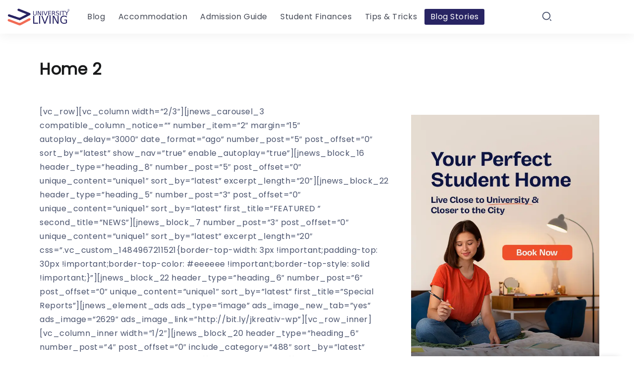

--- FILE ---
content_type: text/html; charset=UTF-8
request_url: https://www.universityliving.com/blog/home-2/
body_size: 21645
content:
<!DOCTYPE html>
<html lang="en-US" prefix="og: https://ogp.me/ns#">
<head>
	<meta charset="UTF-8">
    <meta name="viewport" content="width=device-width, initial-scale=1">
	<link rel="profile" href="https://gmpg.org/xfn/11">
	<!-- Google tag (gtag.js) -->
	<script async src="https://www.googletagmanager.com/gtag/js?id=G-11V1W8BMD5"></script>
	<script>
	  window.dataLayer = window.dataLayer || [];
	  function gtag(){dataLayer.push(arguments);}
	  gtag('js', new Date());
	  gtag('config', 'G-11V1W8BMD5');
	</script>
<!----------------------Optimise Start--------------------------------------->
<link rel="preconnect" href="https://fonts.gstatic.com" crossorigin>
<link rel="stylesheet" href="https://fonts.googleapis.com/css2?family=Roboto&display=swap" media="print" onload="this.media='all'">
<noscript><link rel="stylesheet" href="https://fonts.googleapis.com/css2?family=Roboto&display=swap"></noscript>

<!---------------------Optimise End---------------------------------------->
<!-- CleverTap Web SDK -->
<script type="text/javascript">
    var clevertap = {event:[], profile:[], account:[], onUserLogin:[], notifications:[], privacy:[]};
    clevertap.account.push({"id": "R7W-ZZ4-ZW7Z"});
    clevertap.region = "in1"; 
    clevertap.privacy.push({optOut: false}); 
    clevertap.privacy.push({useIP: true});  

    (function () {
        var wzrk = document.createElement('script');
        wzrk.type = 'text/javascript';
        wzrk.async = true;
        wzrk.src = 'https://d2r1yp2w7bby2u.cloudfront.net/js/clevertap.min.js';
        var s = document.getElementsByTagName('script')[0];
        s.parentNode.insertBefore(wzrk, s);
    })();
</script>
<script type="text/javascript">
  	const t = setInterval(() => {
    if (typeof clevertap !== 'undefined') {
      clevertap.event.push("blog_url_visited", { "blog_url": window.location.href });
      clearInterval(t);
    }
  }, 500);
</script>
<link rel="preload" href="https://www.universityliving.com/blog/wp-content/themes/kayleen/style.css" as="style"><link rel="preload" href="https://www.universityliving.com/blog/wp-content/plugins/elementor/assets/css/frontend.min.css" as="style">
<!-- Search Engine Optimization by Rank Math PRO - https://rankmath.com/ -->
<title>Home 2 -</title>
<meta name="robots" content="follow, index, max-snippet:-1, max-video-preview:-1, max-image-preview:large"/>
<link rel="canonical" href="https://www.universityliving.com/blog/home-2/" />
<meta property="og:locale" content="en_US" />
<meta property="og:type" content="article" />
<meta property="og:title" content="Home 2 -" />
<meta property="og:description" content="[vc_row][vc_column width=&#8221;2/3&#8243;][jnews_carousel_3 compatible_column_notice=&#8221;&#8221; number_item=&#8221;2&#8243; margin=&#8221;15&#8243; autoplay_delay=&#8221;3000&#8243; date_format=&#8221;ago&#8221; number_post=&#8221;5&#8243; post_offset=&#8221;0&#8243; sort_by=&#8221;latest&#8221; show_nav=&#8221;true&#8221; enable_autoplay=&#8221;true&#8221;][jnews_block_16 header_type=&#8221;heading_8&#8243; number_post=&#8221;5&#8243; post_offset=&#8221;0&#8243; unique_content=&#8221;unique1&#8243; sort_by=&#8221;latest&#8221; excerpt_length=&#8221;20&#8243;][jnews_block_22 header_type=&#8221;heading_5&#8243; number_post=&#8221;3&#8243; post_offset=&#8221;0&#8243; unique_content=&#8221;unique1&#8243; sort_by=&#8221;latest&#8221; first_title=&#8221;FEATURED &#8221; second_title=&#8221;NEWS&#8221;][jnews_block_7 number_post=&#8221;3&#8243; post_offset=&#8221;0&#8243; unique_content=&#8221;unique1&#8243; sort_by=&#8221;latest&#8221; excerpt_length=&#8221;20&#8243; css=&#8221;.vc_custom_1484967211521{border-top-width: 3px !important;padding-top: 30px !important;border-top-color: #eeeeee !important;border-top-style: solid !important;}&#8221;][jnews_block_22 header_type=&#8221;heading_6&#8243; number_post=&#8221;6&#8243; post_offset=&#8221;0&#8243; unique_content=&#8221;unique1&#8243; sort_by=&#8221;latest&#8221; first_title=&#8221;Special Reports&#8221;][jnews_element_ads ads_type=&#8221;image&#8221; ads_image_new_tab=&#8221;yes&#8221; ads_image=&#8221;2629&#8243; ads_image_link=&#8221;http://bit.ly/jkreativ-wp&#8221;][vc_row_inner][vc_column_inner width=&#8221;1/2&#8243;][jnews_block_20 header_type=&#8221;heading_6&#8243; number_post=&#8221;4&#8243; post_offset=&#8221;0&#8243; [&hellip;]" />
<meta property="og:url" content="https://www.universityliving.com/blog/home-2/" />
<meta property="og:site_name" content="University News and Updates.." />
<meta property="article:published_time" content="2020-03-08T09:49:58+05:30" />
<meta name="twitter:card" content="summary_large_image" />
<meta name="twitter:title" content="Home 2 -" />
<meta name="twitter:description" content="[vc_row][vc_column width=&#8221;2/3&#8243;][jnews_carousel_3 compatible_column_notice=&#8221;&#8221; number_item=&#8221;2&#8243; margin=&#8221;15&#8243; autoplay_delay=&#8221;3000&#8243; date_format=&#8221;ago&#8221; number_post=&#8221;5&#8243; post_offset=&#8221;0&#8243; sort_by=&#8221;latest&#8221; show_nav=&#8221;true&#8221; enable_autoplay=&#8221;true&#8221;][jnews_block_16 header_type=&#8221;heading_8&#8243; number_post=&#8221;5&#8243; post_offset=&#8221;0&#8243; unique_content=&#8221;unique1&#8243; sort_by=&#8221;latest&#8221; excerpt_length=&#8221;20&#8243;][jnews_block_22 header_type=&#8221;heading_5&#8243; number_post=&#8221;3&#8243; post_offset=&#8221;0&#8243; unique_content=&#8221;unique1&#8243; sort_by=&#8221;latest&#8221; first_title=&#8221;FEATURED &#8221; second_title=&#8221;NEWS&#8221;][jnews_block_7 number_post=&#8221;3&#8243; post_offset=&#8221;0&#8243; unique_content=&#8221;unique1&#8243; sort_by=&#8221;latest&#8221; excerpt_length=&#8221;20&#8243; css=&#8221;.vc_custom_1484967211521{border-top-width: 3px !important;padding-top: 30px !important;border-top-color: #eeeeee !important;border-top-style: solid !important;}&#8221;][jnews_block_22 header_type=&#8221;heading_6&#8243; number_post=&#8221;6&#8243; post_offset=&#8221;0&#8243; unique_content=&#8221;unique1&#8243; sort_by=&#8221;latest&#8221; first_title=&#8221;Special Reports&#8221;][jnews_element_ads ads_type=&#8221;image&#8221; ads_image_new_tab=&#8221;yes&#8221; ads_image=&#8221;2629&#8243; ads_image_link=&#8221;http://bit.ly/jkreativ-wp&#8221;][vc_row_inner][vc_column_inner width=&#8221;1/2&#8243;][jnews_block_20 header_type=&#8221;heading_6&#8243; number_post=&#8221;4&#8243; post_offset=&#8221;0&#8243; [&hellip;]" />
<meta name="twitter:label1" content="Time to read" />
<meta name="twitter:data1" content="2 minutes" />
<script type="application/ld+json" class="rank-math-schema-pro">{"@context":"https://schema.org","@graph":[{"@type":["Person","Organization"],"@id":"https://www.universityliving.com/blog/#person","name":"University News and Updates.."},{"@type":"WebSite","@id":"https://www.universityliving.com/blog/#website","url":"https://www.universityliving.com/blog","name":"University News and Updates..","publisher":{"@id":"https://www.universityliving.com/blog/#person"},"inLanguage":"en-US"},{"@type":"WebPage","@id":"https://www.universityliving.com/blog/home-2/#webpage","url":"https://www.universityliving.com/blog/home-2/","name":"Home 2 -","datePublished":"2020-03-08T09:49:58+05:30","dateModified":"2020-03-08T09:49:58+05:30","isPartOf":{"@id":"https://www.universityliving.com/blog/#website"},"inLanguage":"en-US"},{"@type":"Person","@id":"https://www.universityliving.com/blog/home-2/#author","name":"University Living","image":{"@type":"ImageObject","@id":"https://secure.gravatar.com/avatar/3268cb3d6b08b1e10fc6b7602540e15de52a89445c6115ce9dd44d4d1197c3b5?s=96&amp;d=mm&amp;r=g","url":"https://secure.gravatar.com/avatar/3268cb3d6b08b1e10fc6b7602540e15de52a89445c6115ce9dd44d4d1197c3b5?s=96&amp;d=mm&amp;r=g","caption":"University Living","inLanguage":"en-US"},"sameAs":["https://www.universityliving.com"]},{"@type":"Article","headline":"Home 2 -","datePublished":"2020-03-08T09:49:58+05:30","dateModified":"2020-03-08T09:49:58+05:30","author":{"@id":"https://www.universityliving.com/blog/home-2/#author","name":"University Living"},"publisher":{"@id":"https://www.universityliving.com/blog/#person"},"name":"Home 2 -","@id":"https://www.universityliving.com/blog/home-2/#richSnippet","isPartOf":{"@id":"https://www.universityliving.com/blog/home-2/#webpage"},"inLanguage":"en-US","mainEntityOfPage":{"@id":"https://www.universityliving.com/blog/home-2/#webpage"}}]}</script>
<!-- /Rank Math WordPress SEO plugin -->

<link rel='dns-prefetch' href='//www.universityliving.com' />
<link rel='dns-prefetch' href='//fonts.googleapis.com' />
<link rel='preconnect' href='https://fonts.gstatic.com' crossorigin />
<link rel="alternate" title="oEmbed (JSON)" type="application/json+oembed" href="https://www.universityliving.com/blog/wp-json/oembed/1.0/embed?url=https%3A%2F%2Fwww.universityliving.com%2Fblog%2Fhome-2%2F" />
<link rel="alternate" title="oEmbed (XML)" type="text/xml+oembed" href="https://www.universityliving.com/blog/wp-json/oembed/1.0/embed?url=https%3A%2F%2Fwww.universityliving.com%2Fblog%2Fhome-2%2F&#038;format=xml" />
<link rel="alternate" type="application/rss+xml" title=" &raquo; Stories Feed" href="https://www.universityliving.com/blog/home-03/feed/"><style id='wp-img-auto-sizes-contain-inline-css'>
img:is([sizes=auto i],[sizes^="auto," i]){contain-intrinsic-size:3000px 1500px}
/*# sourceURL=wp-img-auto-sizes-contain-inline-css */
</style>
<style id='classic-theme-styles-inline-css'>
/*! This file is auto-generated */
.wp-block-button__link{color:#fff;background-color:#32373c;border-radius:9999px;box-shadow:none;text-decoration:none;padding:calc(.667em + 2px) calc(1.333em + 2px);font-size:1.125em}.wp-block-file__button{background:#32373c;color:#fff;text-decoration:none}
/*# sourceURL=/wp-includes/css/classic-themes.min.css */
</style>
<style id='global-styles-inline-css'>
:root{--wp--preset--aspect-ratio--square: 1;--wp--preset--aspect-ratio--4-3: 4/3;--wp--preset--aspect-ratio--3-4: 3/4;--wp--preset--aspect-ratio--3-2: 3/2;--wp--preset--aspect-ratio--2-3: 2/3;--wp--preset--aspect-ratio--16-9: 16/9;--wp--preset--aspect-ratio--9-16: 9/16;--wp--preset--color--black: #000000;--wp--preset--color--cyan-bluish-gray: #abb8c3;--wp--preset--color--white: #ffffff;--wp--preset--color--pale-pink: #f78da7;--wp--preset--color--vivid-red: #cf2e2e;--wp--preset--color--luminous-vivid-orange: #ff6900;--wp--preset--color--luminous-vivid-amber: #fcb900;--wp--preset--color--light-green-cyan: #7bdcb5;--wp--preset--color--vivid-green-cyan: #00d084;--wp--preset--color--pale-cyan-blue: #8ed1fc;--wp--preset--color--vivid-cyan-blue: #0693e3;--wp--preset--color--vivid-purple: #9b51e0;--wp--preset--gradient--vivid-cyan-blue-to-vivid-purple: linear-gradient(135deg,rgb(6,147,227) 0%,rgb(155,81,224) 100%);--wp--preset--gradient--light-green-cyan-to-vivid-green-cyan: linear-gradient(135deg,rgb(122,220,180) 0%,rgb(0,208,130) 100%);--wp--preset--gradient--luminous-vivid-amber-to-luminous-vivid-orange: linear-gradient(135deg,rgb(252,185,0) 0%,rgb(255,105,0) 100%);--wp--preset--gradient--luminous-vivid-orange-to-vivid-red: linear-gradient(135deg,rgb(255,105,0) 0%,rgb(207,46,46) 100%);--wp--preset--gradient--very-light-gray-to-cyan-bluish-gray: linear-gradient(135deg,rgb(238,238,238) 0%,rgb(169,184,195) 100%);--wp--preset--gradient--cool-to-warm-spectrum: linear-gradient(135deg,rgb(74,234,220) 0%,rgb(151,120,209) 20%,rgb(207,42,186) 40%,rgb(238,44,130) 60%,rgb(251,105,98) 80%,rgb(254,248,76) 100%);--wp--preset--gradient--blush-light-purple: linear-gradient(135deg,rgb(255,206,236) 0%,rgb(152,150,240) 100%);--wp--preset--gradient--blush-bordeaux: linear-gradient(135deg,rgb(254,205,165) 0%,rgb(254,45,45) 50%,rgb(107,0,62) 100%);--wp--preset--gradient--luminous-dusk: linear-gradient(135deg,rgb(255,203,112) 0%,rgb(199,81,192) 50%,rgb(65,88,208) 100%);--wp--preset--gradient--pale-ocean: linear-gradient(135deg,rgb(255,245,203) 0%,rgb(182,227,212) 50%,rgb(51,167,181) 100%);--wp--preset--gradient--electric-grass: linear-gradient(135deg,rgb(202,248,128) 0%,rgb(113,206,126) 100%);--wp--preset--gradient--midnight: linear-gradient(135deg,rgb(2,3,129) 0%,rgb(40,116,252) 100%);--wp--preset--font-size--small: 13px;--wp--preset--font-size--medium: 20px;--wp--preset--font-size--large: 36px;--wp--preset--font-size--x-large: 42px;--wp--preset--spacing--20: 0.44rem;--wp--preset--spacing--30: 0.67rem;--wp--preset--spacing--40: 1rem;--wp--preset--spacing--50: 1.5rem;--wp--preset--spacing--60: 2.25rem;--wp--preset--spacing--70: 3.38rem;--wp--preset--spacing--80: 5.06rem;--wp--preset--shadow--natural: 6px 6px 9px rgba(0, 0, 0, 0.2);--wp--preset--shadow--deep: 12px 12px 50px rgba(0, 0, 0, 0.4);--wp--preset--shadow--sharp: 6px 6px 0px rgba(0, 0, 0, 0.2);--wp--preset--shadow--outlined: 6px 6px 0px -3px rgb(255, 255, 255), 6px 6px rgb(0, 0, 0);--wp--preset--shadow--crisp: 6px 6px 0px rgb(0, 0, 0);}:where(.is-layout-flex){gap: 0.5em;}:where(.is-layout-grid){gap: 0.5em;}body .is-layout-flex{display: flex;}.is-layout-flex{flex-wrap: wrap;align-items: center;}.is-layout-flex > :is(*, div){margin: 0;}body .is-layout-grid{display: grid;}.is-layout-grid > :is(*, div){margin: 0;}:where(.wp-block-columns.is-layout-flex){gap: 2em;}:where(.wp-block-columns.is-layout-grid){gap: 2em;}:where(.wp-block-post-template.is-layout-flex){gap: 1.25em;}:where(.wp-block-post-template.is-layout-grid){gap: 1.25em;}.has-black-color{color: var(--wp--preset--color--black) !important;}.has-cyan-bluish-gray-color{color: var(--wp--preset--color--cyan-bluish-gray) !important;}.has-white-color{color: var(--wp--preset--color--white) !important;}.has-pale-pink-color{color: var(--wp--preset--color--pale-pink) !important;}.has-vivid-red-color{color: var(--wp--preset--color--vivid-red) !important;}.has-luminous-vivid-orange-color{color: var(--wp--preset--color--luminous-vivid-orange) !important;}.has-luminous-vivid-amber-color{color: var(--wp--preset--color--luminous-vivid-amber) !important;}.has-light-green-cyan-color{color: var(--wp--preset--color--light-green-cyan) !important;}.has-vivid-green-cyan-color{color: var(--wp--preset--color--vivid-green-cyan) !important;}.has-pale-cyan-blue-color{color: var(--wp--preset--color--pale-cyan-blue) !important;}.has-vivid-cyan-blue-color{color: var(--wp--preset--color--vivid-cyan-blue) !important;}.has-vivid-purple-color{color: var(--wp--preset--color--vivid-purple) !important;}.has-black-background-color{background-color: var(--wp--preset--color--black) !important;}.has-cyan-bluish-gray-background-color{background-color: var(--wp--preset--color--cyan-bluish-gray) !important;}.has-white-background-color{background-color: var(--wp--preset--color--white) !important;}.has-pale-pink-background-color{background-color: var(--wp--preset--color--pale-pink) !important;}.has-vivid-red-background-color{background-color: var(--wp--preset--color--vivid-red) !important;}.has-luminous-vivid-orange-background-color{background-color: var(--wp--preset--color--luminous-vivid-orange) !important;}.has-luminous-vivid-amber-background-color{background-color: var(--wp--preset--color--luminous-vivid-amber) !important;}.has-light-green-cyan-background-color{background-color: var(--wp--preset--color--light-green-cyan) !important;}.has-vivid-green-cyan-background-color{background-color: var(--wp--preset--color--vivid-green-cyan) !important;}.has-pale-cyan-blue-background-color{background-color: var(--wp--preset--color--pale-cyan-blue) !important;}.has-vivid-cyan-blue-background-color{background-color: var(--wp--preset--color--vivid-cyan-blue) !important;}.has-vivid-purple-background-color{background-color: var(--wp--preset--color--vivid-purple) !important;}.has-black-border-color{border-color: var(--wp--preset--color--black) !important;}.has-cyan-bluish-gray-border-color{border-color: var(--wp--preset--color--cyan-bluish-gray) !important;}.has-white-border-color{border-color: var(--wp--preset--color--white) !important;}.has-pale-pink-border-color{border-color: var(--wp--preset--color--pale-pink) !important;}.has-vivid-red-border-color{border-color: var(--wp--preset--color--vivid-red) !important;}.has-luminous-vivid-orange-border-color{border-color: var(--wp--preset--color--luminous-vivid-orange) !important;}.has-luminous-vivid-amber-border-color{border-color: var(--wp--preset--color--luminous-vivid-amber) !important;}.has-light-green-cyan-border-color{border-color: var(--wp--preset--color--light-green-cyan) !important;}.has-vivid-green-cyan-border-color{border-color: var(--wp--preset--color--vivid-green-cyan) !important;}.has-pale-cyan-blue-border-color{border-color: var(--wp--preset--color--pale-cyan-blue) !important;}.has-vivid-cyan-blue-border-color{border-color: var(--wp--preset--color--vivid-cyan-blue) !important;}.has-vivid-purple-border-color{border-color: var(--wp--preset--color--vivid-purple) !important;}.has-vivid-cyan-blue-to-vivid-purple-gradient-background{background: var(--wp--preset--gradient--vivid-cyan-blue-to-vivid-purple) !important;}.has-light-green-cyan-to-vivid-green-cyan-gradient-background{background: var(--wp--preset--gradient--light-green-cyan-to-vivid-green-cyan) !important;}.has-luminous-vivid-amber-to-luminous-vivid-orange-gradient-background{background: var(--wp--preset--gradient--luminous-vivid-amber-to-luminous-vivid-orange) !important;}.has-luminous-vivid-orange-to-vivid-red-gradient-background{background: var(--wp--preset--gradient--luminous-vivid-orange-to-vivid-red) !important;}.has-very-light-gray-to-cyan-bluish-gray-gradient-background{background: var(--wp--preset--gradient--very-light-gray-to-cyan-bluish-gray) !important;}.has-cool-to-warm-spectrum-gradient-background{background: var(--wp--preset--gradient--cool-to-warm-spectrum) !important;}.has-blush-light-purple-gradient-background{background: var(--wp--preset--gradient--blush-light-purple) !important;}.has-blush-bordeaux-gradient-background{background: var(--wp--preset--gradient--blush-bordeaux) !important;}.has-luminous-dusk-gradient-background{background: var(--wp--preset--gradient--luminous-dusk) !important;}.has-pale-ocean-gradient-background{background: var(--wp--preset--gradient--pale-ocean) !important;}.has-electric-grass-gradient-background{background: var(--wp--preset--gradient--electric-grass) !important;}.has-midnight-gradient-background{background: var(--wp--preset--gradient--midnight) !important;}.has-small-font-size{font-size: var(--wp--preset--font-size--small) !important;}.has-medium-font-size{font-size: var(--wp--preset--font-size--medium) !important;}.has-large-font-size{font-size: var(--wp--preset--font-size--large) !important;}.has-x-large-font-size{font-size: var(--wp--preset--font-size--x-large) !important;}
:where(.wp-block-post-template.is-layout-flex){gap: 1.25em;}:where(.wp-block-post-template.is-layout-grid){gap: 1.25em;}
:where(.wp-block-term-template.is-layout-flex){gap: 1.25em;}:where(.wp-block-term-template.is-layout-grid){gap: 1.25em;}
:where(.wp-block-columns.is-layout-flex){gap: 2em;}:where(.wp-block-columns.is-layout-grid){gap: 2em;}
:root :where(.wp-block-pullquote){font-size: 1.5em;line-height: 1.6;}
/*# sourceURL=global-styles-inline-css */
</style>
<link rel='stylesheet' id='contact-form-7-css' href='https://www.universityliving.com/blog/wp-content/plugins/contact-form-7/includes/css/styles.css' media='all' />
<link rel='stylesheet' id='ez-toc-css' href='https://www.universityliving.com/blog/wp-content/plugins/easy-table-of-contents/assets/css/screen.min.css' media='all' />
<style id='ez-toc-inline-css'>
div#ez-toc-container .ez-toc-title {font-size: 120%;}div#ez-toc-container .ez-toc-title {font-weight: 500;}div#ez-toc-container ul li , div#ez-toc-container ul li a {font-size: 95%;}div#ez-toc-container ul li , div#ez-toc-container ul li a {font-weight: 500;}div#ez-toc-container nav ul ul li {font-size: 90%;}.ez-toc-box-title {font-weight: bold; margin-bottom: 10px; text-align: center; text-transform: uppercase; letter-spacing: 1px; color: #666; padding-bottom: 5px;position:absolute;top:-4%;left:5%;background-color: inherit;transition: top 0.3s ease;}.ez-toc-box-title.toc-closed {top:-25%;}
.ez-toc-container-direction {direction: ltr;}.ez-toc-counter ul{counter-reset: item ;}.ez-toc-counter nav ul li a::before {content: counters(item, '.', decimal) '. ';display: inline-block;counter-increment: item;flex-grow: 0;flex-shrink: 0;margin-right: .2em; float: left; }.ez-toc-widget-direction {direction: ltr;}.ez-toc-widget-container ul{counter-reset: item ;}.ez-toc-widget-container nav ul li a::before {content: counters(item, '.', decimal) '. ';display: inline-block;counter-increment: item;flex-grow: 0;flex-shrink: 0;margin-right: .2em; float: left; }
/*# sourceURL=ez-toc-inline-css */
</style>
<link rel='stylesheet' id='rivax-icon-css' href='https://www.universityliving.com/blog/wp-content/themes/kayleen/assets/css/rivax-icon.css' media='all' />
<link rel='stylesheet' id='bootstrap-grid-css' href='https://www.universityliving.com/blog/wp-content/themes/kayleen/assets/css/bootstrap-grid.min.css' media='all' />
<link rel='stylesheet' id='rivax-theme-style-css' href='https://www.universityliving.com/blog/wp-content/themes/kayleen/style.css' media='all' />
<style id='rivax-theme-style-inline-css'>
.container { max-width: px; }.blog-archive-title, .blog-archive-title .title {}body {font-family: Poppins,sans-serif;}@media screen and (max-width: 1024px) {}
/*# sourceURL=rivax-theme-style-inline-css */
</style>
<link rel='stylesheet' id='elementor-icons-css' href='https://www.universityliving.com/blog/wp-content/plugins/elementor/assets/lib/eicons/css/elementor-icons.min.css' media='all' />
<link rel='stylesheet' id='elementor-frontend-css' href='https://www.universityliving.com/blog/wp-content/plugins/elementor/assets/css/frontend.min.css' media='all' />
<link rel='stylesheet' id='elementor-post-7249-css' href='https://www.universityliving.com/blog/wp-content/uploads/elementor/css/post-7249.css' media='all' />
<link rel='stylesheet' id='font-awesome-5-all-css' href='https://www.universityliving.com/blog/wp-content/plugins/elementor/assets/lib/font-awesome/css/all.min.css' media='all' />
<link rel='stylesheet' id='font-awesome-4-shim-css' href='https://www.universityliving.com/blog/wp-content/plugins/elementor/assets/lib/font-awesome/css/v4-shims.min.css' media='all' />
<link rel='stylesheet' id='elementor-post-208-css' href='https://www.universityliving.com/blog/wp-content/uploads/elementor/css/post-208.css' media='all' />
<link rel='stylesheet' id='elementor-post-1213-css' href='https://www.universityliving.com/blog/wp-content/uploads/elementor/css/post-1213.css' media='all' />
<link rel='stylesheet' id='elementor-post-3492-css' href='https://www.universityliving.com/blog/wp-content/uploads/elementor/css/post-3492.css' media='all' />
<link rel='stylesheet' id='child-style-css' href='https://www.universityliving.com/blog/wp-content/themes/kayleen-child/style.css' media='all' />
<link rel="preload" as="style" href="https://fonts.googleapis.com/css?family=Poppins&#038;display=swap&#038;ver=1759222886" /><link rel="stylesheet" href="https://fonts.googleapis.com/css?family=Poppins&#038;display=swap&#038;ver=1759222886" media="print" onload="this.media='all'"><noscript><link rel="stylesheet" href="https://fonts.googleapis.com/css?family=Poppins&#038;display=swap&#038;ver=1759222886" /></noscript><link rel='stylesheet' id='elementor-gf-local-roboto-css' href='https://www.universityliving.com/blog/wp-content/uploads/elementor/google-fonts/css/roboto.css' media='all' />
<link rel='stylesheet' id='elementor-gf-local-robotoslab-css' href='https://www.universityliving.com/blog/wp-content/uploads/elementor/google-fonts/css/robotoslab.css' media='all' />
<script src="https://www.universityliving.com/blog/wp-includes/js/jquery/jquery.min.js" id="jquery-core-js"></script>
<script src="https://www.universityliving.com/blog/wp-includes/js/jquery/jquery-migrate.min.js" id="jquery-migrate-js"></script>
<script src="https://www.universityliving.com/blog/wp-content/plugins/elementor/assets/lib/font-awesome/js/v4-shims.min.js" id="font-awesome-4-shim-js"></script>
<link rel="https://api.w.org/" href="https://www.universityliving.com/blog/wp-json/" /><link rel="alternate" title="JSON" type="application/json" href="https://www.universityliving.com/blog/wp-json/wp/v2/pages/2696" /><link rel="EditURI" type="application/rsd+xml" title="RSD" href="https://www.universityliving.com/blog/xmlrpc.php?rsd" />
<meta name="generator" content="WordPress 6.9" />
<link rel='shortlink' href='https://www.universityliving.com/blog/?p=2696' />
<meta name="generator" content="Redux 4.5.10" /><meta name="generator" content="Elementor 3.34.2; features: additional_custom_breakpoints; settings: css_print_method-external, google_font-enabled, font_display-swap">
			<style>
				.e-con.e-parent:nth-of-type(n+4):not(.e-lazyloaded):not(.e-no-lazyload),
				.e-con.e-parent:nth-of-type(n+4):not(.e-lazyloaded):not(.e-no-lazyload) * {
					background-image: none !important;
				}
				@media screen and (max-height: 1024px) {
					.e-con.e-parent:nth-of-type(n+3):not(.e-lazyloaded):not(.e-no-lazyload),
					.e-con.e-parent:nth-of-type(n+3):not(.e-lazyloaded):not(.e-no-lazyload) * {
						background-image: none !important;
					}
				}
				@media screen and (max-height: 640px) {
					.e-con.e-parent:nth-of-type(n+2):not(.e-lazyloaded):not(.e-no-lazyload),
					.e-con.e-parent:nth-of-type(n+2):not(.e-lazyloaded):not(.e-no-lazyload) * {
						background-image: none !important;
					}
				}
			</style>
			<link rel="icon" href="https://www.universityliving.com/blog/wp-content/uploads/2023/01/favicon.ico" sizes="32x32" />
<link rel="icon" href="https://www.universityliving.com/blog/wp-content/uploads/2023/01/favicon.ico" sizes="192x192" />
<link rel="apple-touch-icon" href="https://www.universityliving.com/blog/wp-content/uploads/2023/01/favicon.ico" />
<meta name="msapplication-TileImage" content="https://www.universityliving.com/blog/wp-content/uploads/2023/01/favicon.ico" />
		<style id="wp-custom-css">
			@media (max-width: 768px) {
	iframe {
		height: 100% !important;
	}
}
.image-overlay .post-title {
    color: #fff !important;
}
.thfaqf-faq-item span.thfaqf-title-text {
    font-size: 15px;
}

.rivax-posts-wrapper.layout-carousel .swiper-container, .rivax-posts-wrapper.layout-carousel .carousel-nav-wrapper {
    opacity: unset !important;
    transition: 0.5s;
}
.elementor-column.rivax-sticky-column > * {
    position: unset!important;
}

#elementor-popup-modal-15627 {
  display: flex;
  justify-content: center;
  align-items: center;
  position: fixed;
  top: 0;
  left: 0;
  width: 100%;
  height: 100%;
  background: rgba(0, 0, 0, 0.5);
  z-index: 9999;
}

#elementor-popup-modal-15627 .dialog-widget-content {
  margin: auto;
  max-width: 800px;
  background: #fff; 
  padding: 20px; 
}
#elementor-popup-modal-15627 .e-form__buttons {
  display: flex;
  justify-content: center;
}

#elementor-popup-modal-15627 .elementor-button {
  text-align: center; 
}

/* Override the carousel container styles */
.rivax-posts-carousel-wrapper {
    height: auto !important; 
}



/* Adjust the wrapper to stack items vertically */
.swiper-wrapper {
    flex-direction: column !important;
    transform: none !important; 
    width: 100% !important;
}

/* Style individual post items */
.post-item.swiper-slide {
    width: 100% !important;
    margin-bottom: 20px;
    height: auto !important;
}
.carousel-nav-next,
.carousel-nav-prev {
    display: none !important;
}




/**********************************/

/* Container Styling */
.elementor-form-fields-wrapper {
    max-width: 700px;
    margin: 0 auto;
    padding: 20px;
    background: #ffffff;
    border-radius: 10px;
    box-shadow: 0 4px 6px rgba(0, 0, 0, 0.1);
}

/* Field Group Styling */
.elementor-field-group {
    margin-bottom: 20px;
    transition: all 0.3s ease;
}

/* Label Styling */
.elementor-field-label {
    display: block;
    font-size: 14px;
    font-weight: 600;
    color: #333;
    margin-bottom: 8px;
    transition: color 0.3s ease;
}

/* Input and Textarea Styling */
.elementor-field-textual {
    width: 100%;
    padding: 12px 15px;
    border: 2px solid #e0e0e0;
    border-radius: 6px;
    font-size: 16px;
    color: #444;
    background: #f9f9f9;
    transition: all 0.3s ease;
}

.elementor-field-textual:focus {
    border-color: #007bff;
    background: #fff;
    outline: none;
    box-shadow: 0 0 5px rgba(0, 123, 255, 0.3);
}

/* Textarea Specific Styling */
textarea.elementor-field-textual {
    min-height: 120px;
    resize: vertical;
}

/* Column Layout */
.elementor-col-50 {
    width: 48%;
    display: inline-block;
    vertical-align: top;
    padding: 0 10px; /* Added padding for better spacing */
    box-sizing: border-box;
}

/* Responsive Fix */
@media (max-width: 768px) {
    .elementor-col-50 {
        width: 100%;
        padding: 0; 
    }
	    .w-embed.w-script {
        margin-top: 60px;
    }
/* 	body.admin-bar #site-sticky-header, {
		margin-top: 0px;
	} */
}
@media (max-width: 767px) {
     img.wp-post-image {
			  aspect-ratio: unset!important;
			 height:250px;
    }
}
/* Button Styling */
.elementor-button {
    width: 100%;
    padding: 12px 20px;
    background: #007bff;
    border: none;
    border-radius: 6px;
    color: #fff;
    font-size: 16px;
    font-weight: 600;
    cursor: pointer;
    transition: all 0.3s ease;
} 

.elementor-button:hover {
    background: #0056b3;
    transform: translateY(-2px);
    box-shadow: 0 4px 12px rgba(0, 123, 255, 0.3);
}

/* reCAPTCHA Styling */
.elementor-g-recaptcha {
    margin: 20px 0;
}

/* Required Field Indicator */
.elementor-mark-required .elementor-field-label:after {
    content: "*";
    color: #dc3545;
    margin-left: 4px;
}

/* Hover Effects for Fields */
.elementor-field-group:hover .elementor-field-label {
    color: #000;
}

.elementor-field-group:hover .elementor-field-textual {
    border-color: #000;
}

.title-text {
    font-size: 24px;
    color: #222;
    font-weight: 700;
    text-transform: uppercase;
    letter-spacing: 1px;
    text-align: center; 
}

/* Divider Styling */
.divider {
    background: #000 !important;
    height: 2px;
    width: 50px;
   
}

/* Ensure Full-width Forms on Small Screens */
@media (max-width: 480px) {
    .elementor-form-fields-wrapper {
        width: 100%;
        padding: 15px;
    }

    .elementor-field-textual {
        font-size: 14px; 
    }

    .elementor-button {
        font-size: 14px;
        padding: 10px;
    }
}
/* reCAPTCHA Styling */
.elementor-g-recaptcha {
    margin: 20px 0;
    display: flex;
    justify-content: center; 
    flex-wrap: wrap;
    max-width: 100%;
    overflow: hidden;
}

/* Responsive Fix for reCAPTCHA */
@media (max-width: 480px) {
    .g-recaptcha {
        transform: scale(0.85); 
        transform-origin: center;
    }
}

.rivax-post-modern-widget .meta-wrapper {
    display: none !important;
}

.title a {
    display: -webkit-box;
    -webkit-line-clamp: 2;
    -webkit-box-orient: vertical;
    overflow: hidden;
    text-overflow: ellipsis;
	  font-size:16px
}
/************FAQ**************/
.rank-math-list-item {
    margin-bottom: 10px;
    border: 1px solid #ddd;
    border-radius: 5px;
    overflow: hidden;
    font-size: 16px; 
}
.rank-math-question {
    cursor: pointer;
    padding: 10px;
    background: #f8f8f8;
    font-weight: bold;
    border-bottom: 1px solid #ddd;
    transition: background 0.3s;
}
.rank-math-question:hover {
    background: #e0e0e0;
}
.rank-math-answer {
    display: none;
    padding: 10px;
    background: #fff;
    border-top: 1px solid #ddd;
}
/* .rank-math-block ol, ul {
    padding-left: 0rem !important;
} */
.rank-math-block li {
    text-align: left;
}
.rank-math-block ul li, ol li {
    line-height: 26px;
    margin-left: 20px;
}
.rank-math-block li h3 {
    font-size: 18px;
    margin-bottom: 0px;
}
.tdb-block-inner ul li a {
    text-decoration: none !important;
}
.tdb-block-inner a {
    text-decoration: none !important;
}
.rank-math-list-item h3 {
    font-size: 16px !important;
    border: none !important;
    margin-bottom: 0px !important;
}

/* Mobile Specific Adjustments */
@media (max-width: 600px) {
    .rank-math-question {
        font-size: 14px;
    }
    .rank-math-answer {
        font-size: 13px;
    }
	.tdc-element-style{
		display:none !important;
	}
 	.tdi_89{
		display:none !important;
	} 
	.tdc-row.stretch_row_1400 > .td-pb-row, .tdc-row-composer.stretch_row_1400 > .td-pb-row {
    display: none;
}
li {
    text-align: left;
}
}

#td-top-mobile-toggle i {   
    color: #100f0f !important;
}
/* .td-header-wrap .td-header-menu-wrap-full, .td-header-wrap .td-header-menu-wrap, .td-header-wrap .td-header-main-menu {
        background-color: #000 !important;
        
    } */
@media (max-width: 767px) {
    .td-header-style-1 .header-search-wrap .td-icon-search {
        color: #030303 !important;
    }
	.dropdown-toggle::after {
    
    color: white !important;
}
}
a {
    text-decoration: none!important;
}
.rank-math-block ul {
    padding-left: 20px !important; 
    list-style-type: disc; 
}

.rank-math-block ul li {
    line-height: 26px;
    margin-left: 20px;
    text-align: left;
}

/********************************/
.rc-anchor-alert{
	visibility: hidden !important;
}
.recaptcha-checkbox-border{
	margin-top:15px;
}

/********ol list style*************/
/* rank-math-block ol, ul {
    padding-left: 3rem !important;
} */

/****** hide of table conten ******/
/*Hide on desktop, show on mobile */

#ez-toc-container {
  display: block;
}

@media screen and (max-width: 768px) {
  #ez-toc-container {
    display: none !important;
  }
}

/********Footer *******/
.ul-footer .footer-links{
	padding-left: 0px !important;
}

/********Form width  *******/
@media only screen and (max-width: 767px) {
    .elementor-10743 .elementor-element.elementor-element-6ed5fcb {
        width: var(--container-widget-width, 100%) !important;
        max-width: 100% !important;
  --container-widget-width: 100% !important;
    }
}

/*******Updated Date *******/
.meta-2{
	display:none!important;
}
/*****Add Country Code *****/
select, textarea, input[type="text"], input[type="password"], input[type="datetime"], input[type="datetime-local"], input[type="date"], input[type="month"], input[type="time"], input[type="week"], input[type="number"], input[type="email"], input[type="url"], input[type="search"], input[type="tel"], input[type="color"] {
    min-width: 88px !important;
    text-shadow: none!important;
    box-shadow: none!important;
    max-height: 44px!important;
}

.elementor-field-textual {
    padding: 9px 15px !important;

}








/* Fix layout shift by setting min-height and width */
/* Reserve space to prevent layout shift */
@media (max-width: 768px) {
.elementor-element-2fd4254.rivax-search-widget {
  min-height: 50px;        
  min-width: 200px;       
  display: inline-block; 
  box-sizing: border-box;  
  overflow: hidden;
  transition: none !important; 
	text-align: right;
}

/* Optional: Style input inside the search bar (if applicable) */
.elementor-element-2fd4254.rivax-search-widget input[type="search"] {
  width: 100%;
  height: 40px;
  font-size: 16px;
  padding: 8px 12px;
  box-sizing: border-box;
}
	.content{
		margin-left:12px;
	}
	/* Prevent logo container from collapsing */
.rivax-logo {
  min-width: 150px;
  min-height: 35px;
  display: inline-block;
	text-align: left;
	float:left;
}

.rivax-logo img {
  width: 150px;
  height: 35px;
  display: block;
  object-fit: contain;
}

.elementor-element-2fd4254.rivax-search-widget {
  min-height: 50px;
  min-width: 250px;
  display: inline-block;
  box-sizing: border-box;
  overflow: hidden;
  transition: none !important;
}

.elementor-element.elementor-element-2fd4254 {
  display: flex;
  justify-content: flex-end;
  align-items: center;
}
	.w-embed.w-script {
  display: block;
  min-height: 100px; /* or height: 100px; */
  overflow: hidden;
}

.rivax-logo-image img {
  width: 150px;
  height: 25px;
  display: block;
  object-fit: contain;
}

}




		</style>
		</head>

<body class="wp-singular page-template page-template-template-builder page-template-template-builder-php page page-id-2696 wp-embed-responsive wp-theme-kayleen wp-child-theme-kayleen-child snd-default rivax-smooth-scroll elementor-default elementor-kit-7249 elementor-page elementor-page-2696">

<div id="site">
    <div id="site-inner">
                <header id="site-header" class="normal-header">
		<div data-elementor-type="wp-post" data-elementor-id="3492" class="elementor elementor-3492" data-elementor-post-type="rivax-template">
						<section class="elementor-section elementor-top-section elementor-element elementor-element-0c500ea elementor-section-content-middle elementor-section-boxed elementor-section-height-default elementor-section-height-default" data-id="0c500ea" data-element_type="section" data-settings="{&quot;background_background&quot;:&quot;classic&quot;}">
						<div class="elementor-container elementor-column-gap-default">
					<div class="elementor-column elementor-col-33 elementor-top-column elementor-element elementor-element-493b0de" data-id="493b0de" data-element_type="column">
			<div class="elementor-widget-wrap elementor-element-populated">
						<div class="elementor-element elementor-element-9c99999 elementor-widget rivax-site-logo-widget" data-id="9c99999" data-element_type="widget" data-widget_type="rivax-site-logo.default">
				<div class="elementor-widget-container">
					
<div class="rivax-logo">
    	
        <a rel="home" href="https://www.universityliving.com/" target="_blank" title="">
        <picture class="rivax-logo-image">
            
            		            <img src="https://www.universityliving.com/blog/wp-content/uploads/2023/05/newLogoFull-1.png" alt="" width="" height="">
        </picture>
    </a>
    
    </div>
				</div>
				</div>
					</div>
		</div>
				<div class="elementor-column elementor-col-33 elementor-top-column elementor-element elementor-element-497db70 elementor-hidden-tablet elementor-hidden-mobile" data-id="497db70" data-element_type="column">
			<div class="elementor-widget-wrap elementor-element-populated">
						<div class="elementor-element elementor-element-a251d77 elementor-widget__width-initial elementor-widget rivax-navigation-widget" data-id="a251d77" data-element_type="widget" data-widget_type="rivax-navigation.default">
				<div class="elementor-widget-container">
					<nav class="rivax-header-nav-wrapper "><ul id="menu-header" class="rivax-header-nav"><li id="menu-item-7867" class="menu-item menu-item-type-post_type menu-item-object-page menu-item-home menu-item-7867"><a href="https://www.universityliving.com/blog/"><span>Blog</span></a></li>
<li id="menu-item-7512" class="menu-item menu-item-type-taxonomy menu-item-object-category menu-item-7512"><a href="https://www.universityliving.com/blog/category/accommodation/"><span>Accommodation</span></a></li>
<li id="menu-item-7950" class="menu-item menu-item-type-taxonomy menu-item-object-category menu-item-7950"><a href="https://www.universityliving.com/blog/category/admission-guide/"><span>Admission Guide</span></a></li>
<li id="menu-item-7951" class="menu-item menu-item-type-taxonomy menu-item-object-category menu-item-7951"><a href="https://www.universityliving.com/blog/category/student-finances/"><span>Student Finances</span></a></li>
<li id="menu-item-7952" class="menu-item menu-item-type-taxonomy menu-item-object-category menu-item-7952"><a href="https://www.universityliving.com/blog/category/tips-and-tricks/"><span>Tips &amp; Tricks</span></a></li>
<li id="menu-item-7881" class="menu-item menu-item-type-post_type_archive menu-item-object-web-story menu-item-7881"><a href="https://www.universityliving.com/blog/home-03/"><span>Blog Stories</span></a></li>
</ul></nav>				</div>
				</div>
					</div>
		</div>
				<div class="elementor-column elementor-col-33 elementor-top-column elementor-element elementor-element-7aed78e" data-id="7aed78e" data-element_type="column">
			<div class="elementor-widget-wrap elementor-element-populated">
						<div class="elementor-element elementor-element-2fd4254 elementor-widget__width-auto elementor-widget rivax-search-widget" data-id="2fd4254" data-element_type="widget" data-widget_type="rivax-search.default">
				<div class="elementor-widget-container">
					<div class="popup-search-wrapper style-1">
    <div class="popup-search-opener-wrapper">
        <span class="popup-search-opener"><i class="ri-search-2-line"></i></span>
    </div>
    <div class="popup-search">
    <div class="popup-search-container">
        <span class="popup-search-closer"></span>
        <div class="popup-search-content">
            <div class="popup-search-title-wrapper">
                <h3>Type and hit Enter to search</h3>
            </div>
            <div class="popup-search-form-wrapper">
                <form action="https://www.universityliving.com/blog/" method="get" class="popup-search-form">
                    <input type="text" name="s" value="" class="search-field" placeholder="Search ..." aria-label="Search" required>
                    <button type="submit" class="submit" aria-label="Submit">
                        <i class="ri-search-2-line"></i>
                    </button>
                </form>
            </div>
        </div>
    </div>
</div>
</div>

				</div>
				</div>
				<div class="elementor-element elementor-element-1aa77e6 elementor-widget__width-auto elementor-hidden-desktop elementor-hidden-tablet elementor-widget rivax-offcanvas-widget" data-id="1aa77e6" data-element_type="widget" data-widget_type="rivax-offcanvas.default">
				<div class="elementor-widget-container">
					<div class="rivax-offcanvas">
    <div class="offcanvas-opener-wrapper">
        <span class="offcanvas-opener">
            <span class="hamburger">
                <span></span>
                <span></span>
                <span></span>
            </span>
        </span>
    </div>
    <div class="offcanvas-wrapper position-right">
        <div class="offcanvas-container">
            <div class="offcanvas-container-inner">
                <span class="offcanvas-closer"></span>
                <div class="offcanvas-content">
                    <div class="offcanvas-default">
    <div class="container">
        <nav class="header-vertical-nav"><ul id="menu-header-1" class="menu"><li class="menu-item menu-item-type-post_type menu-item-object-page menu-item-home menu-item-7867"><a href="https://www.universityliving.com/blog/"><span>Blog</span></a></li>
<li class="menu-item menu-item-type-taxonomy menu-item-object-category menu-item-7512"><a href="https://www.universityliving.com/blog/category/accommodation/"><span>Accommodation</span></a></li>
<li class="menu-item menu-item-type-taxonomy menu-item-object-category menu-item-7950"><a href="https://www.universityliving.com/blog/category/admission-guide/"><span>Admission Guide</span></a></li>
<li class="menu-item menu-item-type-taxonomy menu-item-object-category menu-item-7951"><a href="https://www.universityliving.com/blog/category/student-finances/"><span>Student Finances</span></a></li>
<li class="menu-item menu-item-type-taxonomy menu-item-object-category menu-item-7952"><a href="https://www.universityliving.com/blog/category/tips-and-tricks/"><span>Tips &amp; Tricks</span></a></li>
<li class="menu-item menu-item-type-post_type_archive menu-item-object-web-story menu-item-7881"><a href="https://www.universityliving.com/blog/home-03/"><span>Blog Stories</span></a></li>
</ul></nav>    </div>
</div>
                </div>
            </div>
        </div>
    </div>
</div>
				</div>
				</div>
					</div>
		</div>
					</div>
		</section>
				</div>
		</header>




<script type="application/ld+json">{"@context":"https://schema.org/","@type":"BreadcrumbList","itemListElement":[{"@type":"ListItem","position":1,"name":"University Living","item":"https://www.universityliving.com/"},{"@type":"ListItem","position":2,"name":"University Living Blog","item":"https://www.universityliving.com/blog/"},{"@type":"ListItem","position":3,"name":"Home 2","item":"https://www.universityliving.com/blog/home-2/"}]}</script>
        <header id="site-sticky-header">
    		<div data-elementor-type="wp-post" data-elementor-id="3492" class="elementor elementor-3492" data-elementor-post-type="rivax-template">
						<section class="elementor-section elementor-top-section elementor-element elementor-element-0c500ea elementor-section-content-middle elementor-section-boxed elementor-section-height-default elementor-section-height-default" data-id="0c500ea" data-element_type="section" data-settings="{&quot;background_background&quot;:&quot;classic&quot;}">
						<div class="elementor-container elementor-column-gap-default">
					<div class="elementor-column elementor-col-33 elementor-top-column elementor-element elementor-element-493b0de" data-id="493b0de" data-element_type="column">
			<div class="elementor-widget-wrap elementor-element-populated">
						<div class="elementor-element elementor-element-9c99999 elementor-widget rivax-site-logo-widget" data-id="9c99999" data-element_type="widget" data-widget_type="rivax-site-logo.default">
				<div class="elementor-widget-container">
					
<div class="rivax-logo">
    	
        <a rel="home" href="https://www.universityliving.com/" target="_blank" title="">
        <picture class="rivax-logo-image">
            
            		            <img src="https://www.universityliving.com/blog/wp-content/uploads/2023/05/newLogoFull-1.png" alt="" width="" height="">
        </picture>
    </a>
    
    </div>
				</div>
				</div>
					</div>
		</div>
				<div class="elementor-column elementor-col-33 elementor-top-column elementor-element elementor-element-497db70 elementor-hidden-tablet elementor-hidden-mobile" data-id="497db70" data-element_type="column">
			<div class="elementor-widget-wrap elementor-element-populated">
						<div class="elementor-element elementor-element-a251d77 elementor-widget__width-initial elementor-widget rivax-navigation-widget" data-id="a251d77" data-element_type="widget" data-widget_type="rivax-navigation.default">
				<div class="elementor-widget-container">
					<nav class="rivax-header-nav-wrapper "><ul id="menu-header-2" class="rivax-header-nav"><li class="menu-item menu-item-type-post_type menu-item-object-page menu-item-home menu-item-7867"><a href="https://www.universityliving.com/blog/"><span>Blog</span></a></li>
<li class="menu-item menu-item-type-taxonomy menu-item-object-category menu-item-7512"><a href="https://www.universityliving.com/blog/category/accommodation/"><span>Accommodation</span></a></li>
<li class="menu-item menu-item-type-taxonomy menu-item-object-category menu-item-7950"><a href="https://www.universityliving.com/blog/category/admission-guide/"><span>Admission Guide</span></a></li>
<li class="menu-item menu-item-type-taxonomy menu-item-object-category menu-item-7951"><a href="https://www.universityliving.com/blog/category/student-finances/"><span>Student Finances</span></a></li>
<li class="menu-item menu-item-type-taxonomy menu-item-object-category menu-item-7952"><a href="https://www.universityliving.com/blog/category/tips-and-tricks/"><span>Tips &amp; Tricks</span></a></li>
<li class="menu-item menu-item-type-post_type_archive menu-item-object-web-story menu-item-7881"><a href="https://www.universityliving.com/blog/home-03/"><span>Blog Stories</span></a></li>
</ul></nav>				</div>
				</div>
					</div>
		</div>
				<div class="elementor-column elementor-col-33 elementor-top-column elementor-element elementor-element-7aed78e" data-id="7aed78e" data-element_type="column">
			<div class="elementor-widget-wrap elementor-element-populated">
						<div class="elementor-element elementor-element-2fd4254 elementor-widget__width-auto elementor-widget rivax-search-widget" data-id="2fd4254" data-element_type="widget" data-widget_type="rivax-search.default">
				<div class="elementor-widget-container">
					<div class="popup-search-wrapper style-1">
    <div class="popup-search-opener-wrapper">
        <span class="popup-search-opener"><i class="ri-search-2-line"></i></span>
    </div>
    <div class="popup-search">
    <div class="popup-search-container">
        <span class="popup-search-closer"></span>
        <div class="popup-search-content">
            <div class="popup-search-title-wrapper">
                <h3>Type and hit Enter to search</h3>
            </div>
            <div class="popup-search-form-wrapper">
                <form action="https://www.universityliving.com/blog/" method="get" class="popup-search-form">
                    <input type="text" name="s" value="" class="search-field" placeholder="Search ..." aria-label="Search" required>
                    <button type="submit" class="submit" aria-label="Submit">
                        <i class="ri-search-2-line"></i>
                    </button>
                </form>
            </div>
        </div>
    </div>
</div>
</div>

				</div>
				</div>
				<div class="elementor-element elementor-element-1aa77e6 elementor-widget__width-auto elementor-hidden-desktop elementor-hidden-tablet elementor-widget rivax-offcanvas-widget" data-id="1aa77e6" data-element_type="widget" data-widget_type="rivax-offcanvas.default">
				<div class="elementor-widget-container">
					<div class="rivax-offcanvas">
    <div class="offcanvas-opener-wrapper">
        <span class="offcanvas-opener">
            <span class="hamburger">
                <span></span>
                <span></span>
                <span></span>
            </span>
        </span>
    </div>
    <div class="offcanvas-wrapper position-right">
        <div class="offcanvas-container">
            <div class="offcanvas-container-inner">
                <span class="offcanvas-closer"></span>
                <div class="offcanvas-content">
                    <div class="offcanvas-default">
    <div class="container">
        <nav class="header-vertical-nav"><ul id="menu-header-3" class="menu"><li class="menu-item menu-item-type-post_type menu-item-object-page menu-item-home menu-item-7867"><a href="https://www.universityliving.com/blog/"><span>Blog</span></a></li>
<li class="menu-item menu-item-type-taxonomy menu-item-object-category menu-item-7512"><a href="https://www.universityliving.com/blog/category/accommodation/"><span>Accommodation</span></a></li>
<li class="menu-item menu-item-type-taxonomy menu-item-object-category menu-item-7950"><a href="https://www.universityliving.com/blog/category/admission-guide/"><span>Admission Guide</span></a></li>
<li class="menu-item menu-item-type-taxonomy menu-item-object-category menu-item-7951"><a href="https://www.universityliving.com/blog/category/student-finances/"><span>Student Finances</span></a></li>
<li class="menu-item menu-item-type-taxonomy menu-item-object-category menu-item-7952"><a href="https://www.universityliving.com/blog/category/tips-and-tricks/"><span>Tips &amp; Tricks</span></a></li>
<li class="menu-item menu-item-type-post_type_archive menu-item-object-web-story menu-item-7881"><a href="https://www.universityliving.com/blog/home-03/"><span>Blog Stories</span></a></li>
</ul></nav>    </div>
</div>
                </div>
            </div>
        </div>
    </div>
</div>
				</div>
				</div>
					</div>
		</div>
					</div>
		</section>
				</div>
		</header>
		
		<!-- Accommodation Card -->

<div class="w-embed w-script">
	  <a href="https://www.universityliving.com/assist/journey?utm_source=SideBanner&utm_medium=Website&utm_campaign=Blog" class="link_anchor">
		<div class="ul_cta_banner">
		 <img src="https://cdn.universityliving.com/files/1767099684600rightsidebanner.webp" 
				 height="142" 
				 width="212" 
				 class="" 
				 alt="academic illustration"
				 fetchpriority="auto"
				 >
		</div>
	  </a>
	</div>
		
		
<!-- 	<div class="w-embed w-script">
	  <a href="https://www.universityliving.com/scholarship?utm_source=CustomBannermobile&utm_medium=Website&utm_campaign=Blog" class="link_anchor">
		<div class="ul_cta_banner">
		  <div class="ul_cta_text_section">
			<h2 class="ul_cta_heading">Global Scholarship Opportunity: $24,000 USD!</h2>
			<p class="ul_cta_paragraph">Explore University Living <br />accommodations now!</p>
		  </div>
		  <span class="cta_button">Explore Now</span>
		</div>
	  </a>
	</div>
		 -->
<style>
/************************CTA Top Banner on Mobile**********************************/
.ul_cta_banner{display:none}@media (max-width:767px){.ul_cta_banner{display:flex;flex-direction:row;align-items:center;justify-content:space-between;padding:12px;margin:10px 16px;border-radius:15px;height:100%;width:calc(100% - 32px);box-sizing:border-box;overflow:hidden;flex-shrink:0}.ul_cta_heading,.ul_cta_paragraph{margin:0;font-size:14px;line-height:1.4;max-width:70%}.ul-footer .app-buttons img,.ul_cta_heading,.ul_cta_paragraph{margin:0!important}.cta_button{white-space:nowrap;padding:8px 12px;background:#ff5233;color:#fff;border-radius:6px;font-size:14px;flex-shrink:0}.ul_cta_banner:hover{transform:scale(1.02)}.ul_cta_text_section{display:flex;flex-direction:column;gap:6px;color:#111928;text-align:left;flex:1}.ul_cta_heading{padding:0!important;font-family:Opensauceone,sans-serif!important;line-height:125%!important;font-weight:700!important;font-style:normal;letter-spacing:.024px}.ul_cta_paragraph{color:#6b7280;font-size:12px!important;line-height:150%!important;font-weight:400!important;font-style:normal;letter-spacing:.08px}.related-posts-heading,.single-content>[class*=wp-block]{margin-bottom:5px!important}.cta_button:hover{background-color:#e6472c}.link_anchor{text-decoration:none!important}.category-beyond-uni p{font-size:15px!important;justify-content:center}.related-post-card h4,.wp-block-table td{font-size:14px!important}.wp-block-heading{font-size:1rem!important}.title-animation-underline{font-size:12px!important}.related-post-card h4{margin:5px!important}.related-posts-heading{font-size:20px!important;font-weight:700;color:#222}.sidebar-container img{width:320px!important;margin:10px 15px!important;border-radius:14px!important}.elementor-section.elementor-section-boxed>.elementor-container{max-width:400px;width:345px}img.wp-post-image{width:100%!important;aspect-ratio:1121/419}.elementor-container{min-height:25px;display:flex;align-items:center;width:100%;box-sizing:border-box}.elementor-element-2fd4254{min-height:25px;width:auto}}		
</style>
 	
		
	
    <main class="main-wrapper">
                        <div class="content-wrapper">
                    <div class="container">
                        <div class="row">
                            <div class="col-12">
                                <header class="single-page-title-wrapper">
                                    <h1 class="single-page-title">Home 2</h1>
                                </header>
                            </div>
                        </div>
                        <div class="page-content-wrapper sidebar-right">
                            <div class="content-container">
                                <article id="post-2696" class="single-content post-2696 page type-page status-publish" >
                                    <p>[vc_row][vc_column width=&#8221;2/3&#8243;][jnews_carousel_3 compatible_column_notice=&#8221;&#8221; number_item=&#8221;2&#8243; margin=&#8221;15&#8243; autoplay_delay=&#8221;3000&#8243; date_format=&#8221;ago&#8221; number_post=&#8221;5&#8243; post_offset=&#8221;0&#8243; sort_by=&#8221;latest&#8221; show_nav=&#8221;true&#8221; enable_autoplay=&#8221;true&#8221;][jnews_block_16 header_type=&#8221;heading_8&#8243; number_post=&#8221;5&#8243; post_offset=&#8221;0&#8243; unique_content=&#8221;unique1&#8243; sort_by=&#8221;latest&#8221; excerpt_length=&#8221;20&#8243;][jnews_block_22 header_type=&#8221;heading_5&#8243; number_post=&#8221;3&#8243; post_offset=&#8221;0&#8243; unique_content=&#8221;unique1&#8243; sort_by=&#8221;latest&#8221; first_title=&#8221;FEATURED &#8221; second_title=&#8221;NEWS&#8221;][jnews_block_7 number_post=&#8221;3&#8243; post_offset=&#8221;0&#8243; unique_content=&#8221;unique1&#8243; sort_by=&#8221;latest&#8221; excerpt_length=&#8221;20&#8243; css=&#8221;.vc_custom_1484967211521{border-top-width: 3px !important;padding-top: 30px !important;border-top-color: #eeeeee !important;border-top-style: solid !important;}&#8221;][jnews_block_22 header_type=&#8221;heading_6&#8243; number_post=&#8221;6&#8243; post_offset=&#8221;0&#8243; unique_content=&#8221;unique1&#8243; sort_by=&#8221;latest&#8221; first_title=&#8221;Special Reports&#8221;][jnews_element_ads ads_type=&#8221;image&#8221; ads_image_new_tab=&#8221;yes&#8221; ads_image=&#8221;2629&#8243; ads_image_link=&#8221;http://bit.ly/jkreativ-wp&#8221;][vc_row_inner][vc_column_inner width=&#8221;1/2&#8243;][jnews_block_20 header_type=&#8221;heading_6&#8243; number_post=&#8221;4&#8243; post_offset=&#8221;0&#8243; include_category=&#8221;488&#8243; sort_by=&#8221;latest&#8221; column_width=&#8221;4&#8243; first_title=&#8221;Politics&#8221;][/vc_column_inner][vc_column_inner width=&#8221;1/2&#8243;][jnews_block_20 header_type=&#8221;heading_6&#8243; number_post=&#8221;4&#8243; post_offset=&#8221;0&#8243; include_category=&#8221;489&#8243; sort_by=&#8221;latest&#8221; column_width=&#8221;4&#8243; first_title=&#8221;Science&#8221;][/vc_column_inner][/vc_row_inner][vc_row_inner][vc_column_inner width=&#8221;1/2&#8243;][jnews_block_20 header_type=&#8221;heading_6&#8243; number_post=&#8221;4&#8243; post_offset=&#8221;0&#8243; include_category=&#8221;487&#8243; sort_by=&#8221;latest&#8221; column_width=&#8221;4&#8243; first_title=&#8221;Business&#8221;][/vc_column_inner][vc_column_inner width=&#8221;1/2&#8243;][jnews_block_20 header_type=&#8221;heading_6&#8243; number_post=&#8221;4&#8243; post_offset=&#8221;0&#8243; include_category=&#8221;495&#8243; exclude_category=&#8221;&#8221; sort_by=&#8221;latest&#8221; column_width=&#8221;4&#8243; first_title=&#8221;Tech&#8221;][/vc_column_inner][/vc_row_inner][/vc_column][vc_column width=&#8221;1/3&#8243; sticky_sidebar=&#8221;yes&#8221; set_as_sidebar=&#8221;yes&#8221;][jnews_element_ads ads_type=&#8221;image&#8221; ads_image_new_tab=&#8221;yes&#8221; ads_image=&#8221;2628&#8243; ads_image_link=&#8221;http://bit.ly/jkreativ-wp&#8221;][jnews_block_19 header_type=&#8221;heading_6&#8243; number_post=&#8221;5&#8243; post_offset=&#8221;0&#8243; unique_content=&#8221;unique1&#8243; sort_by=&#8221;latest&#8221; first_title=&#8221;Editor&#8217;s &#8221; second_title=&#8221;Choice&#8221;][jnews_block_21 header_type=&#8221;heading_6&#8243; number_post=&#8221;4&#8243; post_offset=&#8221;0&#8243; unique_content=&#8221;unique2&#8243; sort_by=&#8221;latest&#8221; pagination_mode=&#8221;loadmore&#8221; pagination_number_post=&#8221;4&#8243; first_title=&#8221;Spotlight&#8221;][/vc_column][/vc_row][vc_row][vc_column][jnews_block_1 header_type=&#8221;heading_8&#8243; number_post=&#8221;10&#8243; post_offset=&#8221;0&#8243; exclude_category=&#8221;504&#8243; sort_by=&#8221;latest&#8221; excerpt_length=&#8221;20&#8243; css=&#8221;.vc_custom_1483947993136{border-top-width: 3px !important;padding-top: 15px !important;border-top-color: #eeeeee !important;border-top-style: solid !important;}&#8221; first_title=&#8221;More &#8221; second_title=&#8221;News&#8221;][jnews_element_header header_type=&#8221;heading_8&#8243; header_align=&#8221;center&#8221; first_title=&#8221;JNews &#8221; second_title=&#8221;Video&#8221; css=&#8221;.vc_custom_1484967536068{border-top-width: 3px !important;padding-top: 10px !important;border-top-color: #eeeeee !important;border-top-style: solid !important;}&#8221;][jnews_element_videoplaylist layout=&#8221;vertical&#8221; content_video_alert=&#8221;&#8221; number_post=&#8221;5&#8243; post_offset=&#8221;0&#8243; sort_by=&#8221;latest&#8221;][jnews_element_ads ads_type=&#8221;image&#8221; ads_image_new_tab=&#8221;yes&#8221; ads_image=&#8221;2631&#8243; ads_image_link=&#8221;http://bit.ly/jkreativ-wp&#8221;][/vc_column][/vc_row]</p>
                                                                    </article>
                                                            </div>
                                                            <aside class="sidebar-container sticky">
                                    <div class="sidebar-container-inner">

<!-- Accommodation Card -->
<a href="https://www.universityliving.com/assist/journey?utm_source=SideBanner&utm_medium=Website&utm_campaign=Blog">
	<div style="
				    display: flex;
    justify-content: center;
				">
			<img src="https://cdn.universityliving.com/files/1767099684600rightsidebanner.webp" 
				 height="142" 
				 width="212" 
				 class="" 
				 alt="academic illustration"
				 fetchpriority="auto"
				 >	
	</div>	
</a>
	
<!-- <div class="jn-card-wrapper">
    <div class="jn-card-body">
        <img src="https://cdnx.myassignmenthelp.com/assets/blog-assets/join-now-banner.svg" 
             height="142" 
             width="212" 
             class="jn-banner-image" 
             alt="academic illustration"
			 fetchpriority="auto"
			 >
        <div class="jn-card-title">Find the right accommodation?</div>
        <p class="jn-card-text">
            Find your perfect student accommodation, close to university & close to life
        </p>
        <a href="https://www.universityliving.com/?utm_source=SideBanner&utm_medium=Website&utm_campaign=Blog" class="jn-btn-action">Book Now</a>
    </div>
</div> -->

<!-- Recent Posts Widget -->
<div class="sidebar-widget">
    <h3 class="sidebar-widget-title">Recent Posts</h3>
    <ul class="recent-posts-list">
                    <li class="recent-post-item">
                <a href="https://www.universityliving.com/blog/accommodation/choose-right-student-housing-in-glasgow/" class="recent-post-thumbnail">
                    <img width="300" height="180" src="https://www.universityliving.com/blog/wp-content/uploads/2026/01/Make-Glasgow-Feel-Like-Home-300x180.webp" class="attachment-medium size-medium wp-post-image" alt="Make student housing in Glasgow Feel Like Home" decoding="async" />                </a>
                <div class="recent-post-content">
                    <h4 class="recent-post-title">
                        <a href="https://www.universityliving.com/blog/accommodation/choose-right-student-housing-in-glasgow/">How to Choose the Right Student Housing in Glasgow?</a>
                    </h4>
                    <span class="recent-post-date">January 22, 2026</span>
                </div>
            </li>
                    <li class="recent-post-item">
                <a href="https://www.universityliving.com/blog/accommodation/live-near-university-of-melbourne/" class="recent-post-thumbnail">
                    <img width="300" height="180" src="https://www.universityliving.com/blog/wp-content/uploads/2026/01/Top-Student-Accommodation-University-of-Melbourne-300x180.webp" class="attachment-medium size-medium wp-post-image" alt="Top Student Accommodation University of Melbourne" decoding="async" />                </a>
                <div class="recent-post-content">
                    <h4 class="recent-post-title">
                        <a href="https://www.universityliving.com/blog/accommodation/live-near-university-of-melbourne/">Most Recommended Places for Students to Live Near the University of Melbourne</a>
                    </h4>
                    <span class="recent-post-date">January 22, 2026</span>
                </div>
            </li>
                    <li class="recent-post-item">
                <a href="https://www.universityliving.com/blog/accommodation/student-living-options-near-rmit/" class="recent-post-thumbnail">
                    <img width="300" height="180" src="https://www.universityliving.com/blog/wp-content/uploads/2026/01/student-accommodation-near-RMIT-University-300x180.webp" class="attachment-medium size-medium wp-post-image" alt="student accommodation near RMIT University" decoding="async" />                </a>
                <div class="recent-post-content">
                    <h4 class="recent-post-title">
                        <a href="https://www.universityliving.com/blog/accommodation/student-living-options-near-rmit/">Best Student Living Options Near RMIT, Bundoora Campus</a>
                    </h4>
                    <span class="recent-post-date">January 20, 2026</span>
                </div>
            </li>
                    <li class="recent-post-item">
                <a href="https://www.universityliving.com/blog/accommodation/student-housing-in-boston/" class="recent-post-thumbnail">
                    <img width="300" height="180" src="https://www.universityliving.com/blog/wp-content/uploads/2026/01/Boston-300x180.webp" class="attachment-medium size-medium wp-post-image" alt="student housing in boston" decoding="async" />                </a>
                <div class="recent-post-content">
                    <h4 class="recent-post-title">
                        <a href="https://www.universityliving.com/blog/accommodation/student-housing-in-boston/">Top 7 Student Accommodations in Boston</a>
                    </h4>
                    <span class="recent-post-date">January 20, 2026</span>
                </div>
            </li>
                    <li class="recent-post-item">
                <a href="https://www.universityliving.com/blog/accommodation/student-housing-athens/" class="recent-post-thumbnail">
                    <img width="300" height="180" src="https://www.universityliving.com/blog/wp-content/uploads/2026/01/Athens-300x180.webp" class="attachment-medium size-medium wp-post-image" alt="Student Housing in Athens" decoding="async" />                </a>
                <div class="recent-post-content">
                    <h4 class="recent-post-title">
                        <a href="https://www.universityliving.com/blog/accommodation/student-housing-athens/">Top 7 Student Housing in Athens</a>
                    </h4>
                    <span class="recent-post-date">January 19, 2026</span>
                </div>
            </li>
            </ul>
</div>

<!-- Categories Widget -->
<div class="sidebar-widget">
    <h3 class="sidebar-widget-title">Categories</h3>
    <ul class="categories-list">
                    <li class="category-item">
                <a href="https://www.universityliving.com/blog/category/admission-guide/" class="category-link">
                    <span>Admission Guide</span>
                    <span class="category-count">755</span>
                </a>
            </li>
                    <li class="category-item">
                <a href="https://www.universityliving.com/blog/category/student-finances/" class="category-link">
                    <span>Student Finances</span>
                    <span class="category-count">213</span>
                </a>
            </li>
                    <li class="category-item">
                <a href="https://www.universityliving.com/blog/category/accommodation/" class="category-link">
                    <span>Accommodation</span>
                    <span class="category-count">203</span>
                </a>
            </li>
                    <li class="category-item">
                <a href="https://www.universityliving.com/blog/category/beyond-uni/" class="category-link">
                    <span>Beyond Uni</span>
                    <span class="category-count">145</span>
                </a>
            </li>
                    <li class="category-item">
                <a href="https://www.universityliving.com/blog/category/tips-and-tricks/" class="category-link">
                    <span>Tips &amp; Tricks</span>
                    <span class="category-count">100</span>
                </a>
            </li>
                    <li class="category-item">
                <a href="https://www.universityliving.com/blog/category/news/" class="category-link">
                    <span>News</span>
                    <span class="category-count">71</span>
                </a>
            </li>
                    <li class="category-item">
                <a href="https://www.universityliving.com/blog/category/student-housing-news/" class="category-link">
                    <span>Student Housing News</span>
                    <span class="category-count">52</span>
                </a>
            </li>
                    <li class="category-item">
                <a href="https://www.universityliving.com/blog/category/immigration/" class="category-link">
                    <span>Immigration</span>
                    <span class="category-count">26</span>
                </a>
            </li>
                    <li class="category-item">
                <a href="https://www.universityliving.com/blog/category/featured-story/" class="category-link">
                    <span>Featured Story</span>
                    <span class="category-count">6</span>
                </a>
            </li>
                    <li class="category-item">
                <a href="https://www.universityliving.com/blog/category/industry-reports/" class="category-link">
                    <span>Industry Reports</span>
                    <span class="category-count">6</span>
                </a>
            </li>
            </ul>
</div>

<!-- Popular Tags Widget -->
<div class="sidebar-widget">
    <h3 class="sidebar-widget-title">Popular Tags</h3>
    <div class="tags-cloud">
                        <a href="https://www.universityliving.com/blog/tag/united-kingdom/" class="tag-link">
                    United Kingdom                </a>
                            <a href="https://www.universityliving.com/blog/tag/united-states/" class="tag-link">
                    United States                </a>
                            <a href="https://www.universityliving.com/blog/tag/australia/" class="tag-link">
                    Australia                </a>
                            <a href="https://www.universityliving.com/blog/tag/canada/" class="tag-link">
                    Canada                </a>
                            <a href="https://www.universityliving.com/blog/tag/london/" class="tag-link">
                    London                </a>
                            <a href="https://www.universityliving.com/blog/tag/germany/" class="tag-link">
                    Germany                </a>
                            <a href="https://www.universityliving.com/blog/tag/ireland/" class="tag-link">
                    Ireland                </a>
                            <a href="https://www.universityliving.com/blog/tag/new-zealand/" class="tag-link">
                    New Zealand                </a>
                            <a href="https://www.universityliving.com/blog/tag/spain/" class="tag-link">
                    Spain                </a>
                            <a href="https://www.universityliving.com/blog/tag/france/" class="tag-link">
                    France                </a>
                            <a href="https://www.universityliving.com/blog/tag/singapore/" class="tag-link">
                    Singapore                </a>
                            <a href="https://www.universityliving.com/blog/tag/melbourne/" class="tag-link">
                    Melbourne                </a>
                            <a href="https://www.universityliving.com/blog/tag/netherlands/" class="tag-link">
                    Netherlands                </a>
                            <a href="https://www.universityliving.com/blog/tag/italy/" class="tag-link">
                    Italy                </a>
                            <a href="https://www.universityliving.com/blog/tag/switzerland/" class="tag-link">
                    Switzerland                </a>
                </div>
</div>
</div>
                                </aside>
                                                    </div>
                    </div>
                </div>
                    </main>








<footer class="ul-footer" style="background: linear-gradient(to bottom, #4F2749, #3B2A56, #1B1730); position: relative; padding-bottom: 1px;">
    <div class="container">
        <div class="d-flex justify-content-between align-items-center flex-wrap">
            <div class="tagline">Safe home for every student</div>
            <div class="social-icons">
                <a href="https://www.facebook.com/universityliving/"><i class="fab fa-facebook-f"></i></a>
                <a href="https://twitter.com/living_uni"><i class="fab fa-twitter"></i></a>
                <a href="https://www.instagram.com/uni.living/"><i class="fab fa-instagram"></i></a>
                <a href="https://www.linkedin.com/company/university-living/"><i class="fab fa-linkedin-in"></i></a>
                <a href="https://www.youtube.com/channel/UC-oS2_ThUH8POhkOGYfc_0A"><i class="fab fa-youtube"></i></a>
            </div>
        </div>

        <!-- Main Footer Content -->
        <div class="row mt-4">
            <!-- Company Section -->
            <div class="col-md-4 col-sm-4 contact-section">
                <div class="footer-heading">Company</div>
                <div class="row">
                    <!-- United Kingdom -->
                    <div class="col-lg-6 col-md-6 col-sm-6 mb-3">
                        <ul class="footer-links">
                            <li><a href="https://www.universityliving.com/about">About</a></li>
                            <li><a href="https://www.universityliving.com/blog/">Blog</a></li>
                            <li><a href="https://www.universityliving.com/scholarship">Scholarship</a></li>
                            <li><a href="https://www.universityliving.com/refer-and-earn">Refer & Earn</a></li>
                            <li><a href="https://www.universityliving.com/blog/industry-reports/">Industry Report</a></li>
                        </ul>
                    </div>
                    <div class="col-lg-6 col-md-6 col-sm-6 mb-3">
                        <ul class="footer-links">
                            <li><a href="https://www.universityliving.com/services/">Services</a></li>
                            <li><a href="https://www.universityliving.com/list-your-property">List Your Property</a></li>
                            <li><a href="https://www.universityliving.com/ambassador">Student Ambassador</a></li>
                            <li><a href="https://www.universityliving.com/cost-of-living-calculator">Cost Of Living</a></li>
                        </ul>
                    </div>
                </div>
            </div>

            <!-- Help Section -->
            <div class="col-md-2 col-sm-6 footer-section">
                <div class="footer-heading">Help</div>
                <ul class="footer-links">
                    <li><a href="https://www.universityliving.com/contact">Contact Us</a></li>
                    <li><a href="https://www.universityliving.com/careers">Careers</a></li>
                    <li><a href="https://www.universityliving.com/faq">FAQs</a></li>
                    <li><a href="mailto:care@universityliving.com">care@universityliving.com</a></li>
                </ul>
            </div>

            <!-- Support Section -->
            <div class="col-md-6 col-sm-12 contact-section">
                <div class="footer-heading">Support</div>
                <div class="row">
                    <!-- United Kingdom -->
                    <div class="col-lg-6 col-md-6 col-sm-6 mb-3">
                        <div class="country-title">United Kingdom</div>
                        <div class="address">
                            <a href="https://www.google.com/maps/place/University+Living+Accommodation+Pvt.+Ltd./@51.5257727,-0.0862417,17z/data=!3m2!4b1!5s0x4876139a27ba594f:0x1d1245d4506a9ace!4m6!3m5!1s0x487613eddff32e83:0x4bb80e45a3eb7fea!8m2!3d51.5257727!4d-0.0836614!16s%2Fg%2F11j4nzv307?entry=ttu" target="_blank" style="color: white; text-decoration: none;">
                                3rd Floor, 86-90 Paul Street, London - EC2A 4NE
                            </a>
                        </div>
                        <div class="contact-row">
                            <div class="whatsapp-icon">
                                <a href="https://api.whatsapp.com/send?phone=442086380820&text=Hi" target="_blank" style="color: white; text-decoration: none;">
                                    <i class="fab fa-whatsapp"></i>
                                </a>
                            </div>
                            <div class="phone-button">
                                <a href="tel:+44 203 695 6785" target="_blank" style="color: white; text-decoration: none;">
                                    <i class="fas fa-phone-alt"></i> +44 203 695 6785
                                </a>
                            </div>
                        </div>
                    </div>

                    <!-- India -->
                    <div class="col-lg-6 col-md-6 col-sm-6 mb-3">
                        <div class="country-title">India</div>
                        <div class="address">
                            <a href="https://www.google.co.in/maps/place/University+Living+Accommodation+Pvt.+Ltd./@28.5049163,77.4058554,17z/data=!3m1!4b1!4m6!3m5!1s0x390ce42ae60bf46f:0x1b89c0c6ec8694c7!8m2!3d28.5049163!4d77.4058554!16s%2Fg%2F11g727f57h?entry=ttu" target="_blank" style="color: white; text-decoration: none;">
                                Riana Aurelia Plot No- 93-94, 8th Floor, Sector-136, Noida-201305
                            </a>
                        </div>
                        <div class="contact-row">
                            <div class="whatsapp-icon">
                                <a href="https://api.whatsapp.com/send?phone=442086380820&text=Hi" target="_blank" style="color: white; text-decoration: none;">
                                    <i class="fab fa-whatsapp"></i>
                                </a>
                            </div>
                            <div class="phone-button">
                                <a href="tel:+91 9484707142" target="_blank" style="color: white; text-decoration: none;">
                                    <i class="fas fa-phone-alt"></i> +91 9484707142
                                </a>
                            </div>
                        </div>
                    </div>

                    <!-- Australia -->
                    <div class="col-lg-6 col-md-6 col-sm-6 mb-3">
                        <div class="country-title">Australia</div>
                        <div class="address">
                            <a href="https://maps.app.goo.gl/urNzyaAhUSRzy6AA8" target="_blank" style="color: white; text-decoration: none;">
                                Unit-13, 13-15,Kliens Road, Northmead, NSW 2152, Australia
                            </a>
                        </div>
                        <div class="contact-row">
                            <div class="whatsapp-icon">
                                <a href="https://api.whatsapp.com/send?phone=442086380820&text=Hi" target="_blank" style="color: white; text-decoration: none;">
                                    <i class="fab fa-whatsapp"></i>
                                </a>
                            </div>
                            <div class="phone-button">
                                <a href="tel:+61 279 123 007" target="_blank" style="color: white; text-decoration: none;">
                                    <i class="fas fa-phone-alt"></i> +61 279 123 007
                                </a>
                            </div>
                        </div>
                    </div>

                    <!-- United States -->
                    <div class="col-lg-6 col-md-6 col-sm-6 mb-3">
                        <div class="country-title">United States</div>
                        <div class="address">
                            <a href="https://maps.app.goo.gl/LR8RBVvEVAGdBqFg7" target="_blank" style="color: white; text-decoration: none;">
                                178 Columbus Ave #237190 SMB 32557 New York, NY 10023
                            </a>
                        </div>
                        <div class="contact-row">
                            <div class="whatsapp-icon">
                                <a href="https://api.whatsapp.com/send?phone=442086380820&text=Hi" target="_blank" style="color: white; text-decoration: none;">
                                    <i class="fab fa-whatsapp"></i>
                                </a>
                            </div>
                            <div class="phone-button">
                                <a href="tel:+1 617 861 6668" target="_blank" style="color: white; text-decoration: none;">
                                    <i class="fas fa-phone-alt"></i> +1 617 861 6668
                                </a>
                            </div>
                        </div>
                    </div>
                </div>
            </div>
        </div>

        <!-- Bottom Footer -->
        <div class="bottom-footer">
            <div class="logo-container">
                <img src="https://www.universityliving.com/blog/wp-content/uploads/2023/01/newLogoFullWhite.png" alt="University Living Logo" class="university-logo" style="filter: brightness(0) invert(1); max-width: 180px;">
            </div>
            <div class="copyright" style="font-weight: bold;">
                © 2025 University Living Accommodation Pvt Ltd. |
                <a href="https://www.universityliving.com/terms-and-conditions" target="_blank" rel="noopener noreferrer">Terms & Conditions</a> |
                <a href="https://www.universityliving.com/privacy-policy" target="_blank" rel="noopener noreferrer">Privacy Policy</a>
            </div>
            <div class="app-buttons" style="display: flex; gap: 10px; align-items: center;">
                <a href="/app?utm_category=footer&utm_medium=desktop&utm_source=ios">
					<img src="https://ulcdn.universityliving.com/files/1705474838242app-store.jpg" alt="App Store" class="app-img" style="width:120px; max-width: 100%; height: auto; border-radius: .375rem;" width="120" height="40" loading="lazy">
				</a>
                <a href="/app?utm_category=footer&utm_medium=desktop&utm_source=android">
					<img src="https://ulcdn.universityliving.com/files/1705474385333google-play.jpg" alt="Google Play" class="app-img" style="width:120px; max-width: 100%; height: auto; border-radius: .375rem;" width="120" height="40" loading="lazy">
				</a>
            </div>
        </div>
    </div>
</footer>

<script>
document.addEventListener("DOMContentLoaded", function() {
    let questions = document.querySelectorAll(".rank-math-question");
    questions.forEach(function(question) {
        question.addEventListener("click", function() {
            let answer = this.nextElementSibling;
            answer.style.display = (answer.style.display === "block") ? "none" : "block";
        });
    });
});

const captcha = document.querySelector('.elementor-g-recaptcha');
if (captcha) {
    captcha.style.position = 'relative';
    const observer = new MutationObserver(() => {
        const iframe = captcha.querySelector('iframe');
        if (iframe) {
            observer.disconnect();
            const topMask = document.createElement('div');
            topMask.style.position = 'absolute';
            topMask.style.top = '0';
            topMask.style.left = '0';
            topMask.style.width = '100%';
            topMask.style.height = '24px';
            topMask.style.backgroundColor = '#fff';
            topMask.style.zIndex = '2';
            topMask.style.pointerEvents = 'none';
            captcha.appendChild(topMask);
        }
    });
    observer.observe(captcha, { childList: true, subtree: true });
}
</script>



<script>
// document.addEventListener('DOMContentLoaded', function () {
//     (function () {
//         if (window.imageOptimizationDone) {
//             //console.log('Script already executed');
//             return;
//         }
//         window.imageOptimizationDone = true;
//         //console.log('Image optimization script started');

//         const isMobile = (function () {
//             const userAgent = navigator.userAgent.toLowerCase();
//             const mobileRegex = /android|webos|iphone|ipad|ipod|blackberry|iemobile|opera mini/i;
//             const isTouchDevice = 'ontouchstart' in window || navigator.maxTouchPoints > 0;
//             const screenWidth = window.innerWidth || screen.width;
// //             console.log('User Agent:', userAgent);
// //             console.log('Is Touch Device:', isTouchDevice);
// //             console.log('Screen Width:', screenWidth);
//             return mobileRegex.test(userAgent) || (isTouchDevice && screenWidth <= 1200);
//         })();

//         console.log('Is Mobile:', isMobile);

//         const lcpImage = document.querySelector('.wp-post-image');
//         const allImages = document.querySelectorAll('img');

//         if (isMobile) {
//             //console.log('Mobile branch executing');
//             if (lcpImage) {
//                 //console.log('LCP image found:', lcpImage);
//                 const src = lcpImage.getAttribute('src');
//                 if (src) {
//                     const screenWidth = window.innerWidth || screen.width;
//                     const width = Math.min(lcpImage.width || Math.min(screenWidth, 600), 600);
//                     const quality = 75;
//                     const encodedURL = encodeURIComponent(src);
//                     let optimizedSrc = src;
//                     //console.log('Original src:', src);
//                     if (src.includes('cdn.')) {
//                         optimizedSrc = `${src.replace('cdn.', 'ulcdn.')}?format=auto&width=${width}`;
//                     } else {
//                         optimizedSrc = `https://images.weserv.nl/?url=${encodedURL}&w=${width}&q=${quality}&output=webp`;
//                     }

//                     lcpImage.setAttribute('src', optimizedSrc);
// //                     lcpImage.setAttribute('fetchpriority', 'high');
//                     lcpImage.setAttribute('loading', 'eager');
//                     lcpImage.setAttribute('decoding', 'async');
//                     lcpImage.dataset.optimized = 'true';

//                     if (!lcpImage.hasAttribute('width') || !lcpImage.hasAttribute('height')) {
//                         lcpImage.setAttribute('width', width);
//                         lcpImage.setAttribute('height', Math.round(width * 0.6));
//                     }

//                     lcpImage.onerror = () => {
//                         //console.log('LCP image failed, reverting to original:', src);
//                         lcpImage.src = src;
//                         lcpImage.onerror = null;
//                     };

//                     if (!lcpImage.complete) {
//                         const preloadLink = document.createElement('link');
//                         preloadLink.rel = 'preload';
//                         preloadLink.as = 'image';
//                         preloadLink.href = optimizedSrc;
// //                         preloadLink.setAttribute('fetchpriority', 'high');
//                         preloadLink.setAttribute('type', 'image/webp');
//                         document.head.appendChild(preloadLink);
//                     }
//                 }
//             } else {
//                // console.log('No LCP image found');
//                 //console.log('Hello Data No LCP ---------------------------------------------------');
//             }

//             allImages.forEach((img) => {
//                 if (img !== lcpImage && !img.hasAttribute('loading')) {
//                     img.setAttribute('loading', 'lazy');
//                 }
//             });
//             //console.log('Hello Data mobile---------------------------------------------------');
//         } else {
//             //console.log('Desktop branch executing');
//             allImages.forEach((img) => {
//                 const src = img.getAttribute('src');
//                 if (src && !src.includes('images.weserv.nl') && !src.includes('ulcdn.') && !img.dataset.optimized) {
//                     const encodedURL = encodeURIComponent(src);
//                     const width = Math.min(img.width || 600, 600);
//                     const quality = 30;
//                     const optimizedSrc = `https://images.weserv.nl/?url=${encodedURL}&w=${width}&q=${quality}&output=webp`;

//                     img.setAttribute('src', optimizedSrc);
// //                     img.setAttribute('fetchpriority', 'high');
//                     img.setAttribute('loading', 'eager');
//                     img.dataset.optimized = 'true';

//                     img.onerror = () => {
//                         console.log('Image failed, reverting to original:', src);
//                         img.src = src;
//                         img.onerror = null;
//                     };
//                 }
//             });
//             //console.log('Hello Data Desktop---------------------------------------------------');
//         }
//     })();
// });
</script>

<script>
document.addEventListener("DOMContentLoaded", function () {
    const nothingShow = document.querySelector(".nothing-show");
    if (nothingShow) {
        const section = nothingShow.closest("section");
        if (section) {
            section.style.display = "none";
            const spacer = document.createElement("div");
            spacer.style.height = "100px"; // Increased for better spacing
            spacer.style.width = "100%";
            section.parentNode.insertBefore(spacer, section.nextSibling);
        }
    }
});
	
	const imgElement = document.querySelector('.rivax-logo-image img');
if (imgElement) {
  imgElement.setAttribute('width', '150');
  imgElement.setAttribute('height', '25');
} else {
  console.error('Image element not found');
}
</script>


    <div id="back-to-top">
        <i class="ri-arrow-up-s-line"></i>
    </div>
<script type="speculationrules">
{"prefetch":[{"source":"document","where":{"and":[{"href_matches":"/blog/*"},{"not":{"href_matches":["/blog/wp-*.php","/blog/wp-admin/*","/blog/wp-content/uploads/*","/blog/wp-content/*","/blog/wp-content/plugins/*","/blog/wp-content/themes/kayleen-child/*","/blog/wp-content/themes/kayleen/*","/blog/*\\?(.+)"]}},{"not":{"selector_matches":"a[rel~=\"nofollow\"]"}},{"not":{"selector_matches":".no-prefetch, .no-prefetch a"}}]},"eagerness":"conservative"}]}
</script>
<script>
    var loadDeferredStyles = function() {
        var addStylesNode = document.getElementById("deferred-styles");
        var replacement = document.createElement("div");
        replacement.innerHTML = addStylesNode.textContent;
        document.body.appendChild(replacement)
        addStylesNode.parentElement.removeChild(addStylesNode);
    };
    var raf = window.requestAnimationFrame || window.mozRequestAnimationFrame ||
        window.webkitRequestAnimationFrame || window.msRequestAnimationFrame;
    if (raf) raf(function() { window.setTimeout(loadDeferredStyles, 0); });
    else window.addEventListener('load', loadDeferredStyles);
</script>
			<script>
				const lazyloadRunObserver = () => {
					const lazyloadBackgrounds = document.querySelectorAll( `.e-con.e-parent:not(.e-lazyloaded)` );
					const lazyloadBackgroundObserver = new IntersectionObserver( ( entries ) => {
						entries.forEach( ( entry ) => {
							if ( entry.isIntersecting ) {
								let lazyloadBackground = entry.target;
								if( lazyloadBackground ) {
									lazyloadBackground.classList.add( 'e-lazyloaded' );
								}
								lazyloadBackgroundObserver.unobserve( entry.target );
							}
						});
					}, { rootMargin: '200px 0px 200px 0px' } );
					lazyloadBackgrounds.forEach( ( lazyloadBackground ) => {
						lazyloadBackgroundObserver.observe( lazyloadBackground );
					} );
				};
				const events = [
					'DOMContentLoaded',
					'elementor/lazyload/observe',
				];
				events.forEach( ( event ) => {
					document.addEventListener( event, lazyloadRunObserver );
				} );
			</script>
			<script src="https://www.universityliving.com/blog/wp-includes/js/dist/hooks.min.js" id="wp-hooks-js"></script>
<script src="https://www.universityliving.com/blog/wp-includes/js/dist/i18n.min.js" id="wp-i18n-js"></script>
<script id="wp-i18n-js-after">
wp.i18n.setLocaleData( { 'text direction\u0004ltr': [ 'ltr' ] } );
//# sourceURL=wp-i18n-js-after
</script>
<script src="https://www.universityliving.com/blog/wp-content/plugins/contact-form-7/includes/swv/js/index.js" id="swv-js"></script>
<script id="contact-form-7-js-before">
var wpcf7 = {
    "api": {
        "root": "https:\/\/www.universityliving.com\/blog\/wp-json\/",
        "namespace": "contact-form-7\/v1"
    },
    "cached": 1
};
//# sourceURL=contact-form-7-js-before
</script>
<script src="https://www.universityliving.com/blog/wp-content/plugins/contact-form-7/includes/js/index.js" id="contact-form-7-js"></script>
<script id="ez-toc-scroll-scriptjs-js-extra">
var eztoc_smooth_local = {"scroll_offset":"30","add_request_uri":"","add_self_reference_link":""};
//# sourceURL=ez-toc-scroll-scriptjs-js-extra
</script>
<script src="https://www.universityliving.com/blog/wp-content/plugins/easy-table-of-contents/assets/js/smooth_scroll.min.js" id="ez-toc-scroll-scriptjs-js"></script>
<script src="https://www.universityliving.com/blog/wp-content/plugins/easy-table-of-contents/vendor/js-cookie/js.cookie.min.js" id="ez-toc-js-cookie-js"></script>
<script src="https://www.universityliving.com/blog/wp-content/plugins/easy-table-of-contents/vendor/sticky-kit/jquery.sticky-kit.min.js" id="ez-toc-jquery-sticky-kit-js"></script>
<script id="ez-toc-js-js-extra">
var ezTOC = {"smooth_scroll":"1","scroll_offset":"30","fallbackIcon":"\u003Cspan class=\"\"\u003E\u003Cspan class=\"eztoc-hide\" style=\"display:none;\"\u003EToggle\u003C/span\u003E\u003Cspan class=\"ez-toc-icon-toggle-span\"\u003E\u003Csvg style=\"fill: #999;color:#999\" xmlns=\"http://www.w3.org/2000/svg\" class=\"list-377408\" width=\"20px\" height=\"20px\" viewBox=\"0 0 24 24\" fill=\"none\"\u003E\u003Cpath d=\"M6 6H4v2h2V6zm14 0H8v2h12V6zM4 11h2v2H4v-2zm16 0H8v2h12v-2zM4 16h2v2H4v-2zm16 0H8v2h12v-2z\" fill=\"currentColor\"\u003E\u003C/path\u003E\u003C/svg\u003E\u003Csvg style=\"fill: #999;color:#999\" class=\"arrow-unsorted-368013\" xmlns=\"http://www.w3.org/2000/svg\" width=\"10px\" height=\"10px\" viewBox=\"0 0 24 24\" version=\"1.2\" baseProfile=\"tiny\"\u003E\u003Cpath d=\"M18.2 9.3l-6.2-6.3-6.2 6.3c-.2.2-.3.4-.3.7s.1.5.3.7c.2.2.4.3.7.3h11c.3 0 .5-.1.7-.3.2-.2.3-.5.3-.7s-.1-.5-.3-.7zM5.8 14.7l6.2 6.3 6.2-6.3c.2-.2.3-.5.3-.7s-.1-.5-.3-.7c-.2-.2-.4-.3-.7-.3h-11c-.3 0-.5.1-.7.3-.2.2-.3.5-.3.7s.1.5.3.7z\"/\u003E\u003C/svg\u003E\u003C/span\u003E\u003C/span\u003E","chamomile_theme_is_on":""};
//# sourceURL=ez-toc-js-js-extra
</script>
<script src="https://www.universityliving.com/blog/wp-content/plugins/easy-table-of-contents/assets/js/front.min.js" id="ez-toc-js-js"></script>
<script src="https://www.universityliving.com/blog/wp-content/themes/kayleen/assets/js/SmoothScroll.min.js" id="SmoothScroll-js"></script>
<script id="rivax-main-script-js-extra">
var rivax_ajax_object = {"AjaxUrl":"https://www.universityliving.com/blog/wp-admin/admin-ajax.php"};
//# sourceURL=rivax-main-script-js-extra
</script>
<script src="https://www.universityliving.com/blog/wp-content/themes/kayleen/assets/js/main.js" id="rivax-main-script-js"></script>
<script id="send-app-cf7-form-tracker-js-before">
const eSendCf7FormsSettings = {"ajaxUrl":"https:\/\/www.universityliving.com\/blog\/wp-admin\/admin-ajax.php","integration":"cf7","nonce":"cf062b7792","viewedThreshold":0.95,"viewedAction":"send_app_cf7_form_viewed","abandonedAction":"send_app_cf7_form_abandoned","formSelectors":["form.wpcf7-form"],"debugOn":false,"idPrefix":"cf7-"}
//# sourceURL=send-app-cf7-form-tracker-js-before
</script>
<script src="https://www.universityliving.com/blog/wp-content/plugins/send-app/assets/js/send-app-cf7-form-tracker.js" id="send-app-cf7-form-tracker-js"></script>
<script id="send-app-elementor-form-tracker-js-before">
const eSendElementorFormsSettings = {"ajaxUrl":"https:\/\/www.universityliving.com\/blog\/wp-admin\/admin-ajax.php","integration":"elementor","nonce":"cf062b7792","viewedThreshold":0.95,"viewedAction":"send_app_elementor_form_viewed","abandonedAction":"send_app_elementor_form_abandoned","formSelectors":["form.elementor-form","form.ehp-form"],"debugOn":false,"idPrefix":""}
//# sourceURL=send-app-elementor-form-tracker-js-before
</script>
<script src="https://www.universityliving.com/blog/wp-content/plugins/send-app/assets/js/send-app-elementor-form-tracker.js" id="send-app-elementor-form-tracker-js"></script>
<script src="https://www.universityliving.com/blog/wp-content/plugins/elementor/assets/js/webpack.runtime.min.js" id="elementor-webpack-runtime-js"></script>
<script src="https://www.universityliving.com/blog/wp-content/plugins/elementor/assets/js/frontend-modules.min.js" id="elementor-frontend-modules-js"></script>
<script src="https://www.universityliving.com/blog/wp-includes/js/jquery/ui/core.min.js" id="jquery-ui-core-js"></script>
<script id="elementor-frontend-js-before">
var elementorFrontendConfig = {"environmentMode":{"edit":false,"wpPreview":false,"isScriptDebug":false},"i18n":{"shareOnFacebook":"Share on Facebook","shareOnTwitter":"Share on Twitter","pinIt":"Pin it","download":"Download","downloadImage":"Download image","fullscreen":"Fullscreen","zoom":"Zoom","share":"Share","playVideo":"Play Video","previous":"Previous","next":"Next","close":"Close","a11yCarouselPrevSlideMessage":"Previous slide","a11yCarouselNextSlideMessage":"Next slide","a11yCarouselFirstSlideMessage":"This is the first slide","a11yCarouselLastSlideMessage":"This is the last slide","a11yCarouselPaginationBulletMessage":"Go to slide"},"is_rtl":false,"breakpoints":{"xs":0,"sm":480,"md":768,"lg":1025,"xl":1440,"xxl":1600},"responsive":{"breakpoints":{"mobile":{"label":"Mobile Portrait","value":767,"default_value":767,"direction":"max","is_enabled":true},"mobile_extra":{"label":"Mobile Landscape","value":880,"default_value":880,"direction":"max","is_enabled":false},"tablet":{"label":"Tablet Portrait","value":1024,"default_value":1024,"direction":"max","is_enabled":true},"tablet_extra":{"label":"Tablet Landscape","value":1200,"default_value":1200,"direction":"max","is_enabled":false},"laptop":{"label":"Laptop","value":1366,"default_value":1366,"direction":"max","is_enabled":false},"widescreen":{"label":"Widescreen","value":2400,"default_value":2400,"direction":"min","is_enabled":false}},
"hasCustomBreakpoints":false},"version":"3.34.2","is_static":false,"experimentalFeatures":{"additional_custom_breakpoints":true,"container":true,"theme_builder_v2":true,"landing-pages":true,"nested-elements":true,"home_screen":true,"global_classes_should_enforce_capabilities":true,"e_variables":true,"cloud-library":true,"e_opt_in_v4_page":true,"e_interactions":true,"e_editor_one":true,"import-export-customization":true,"e_pro_variables":true},"urls":{"assets":"https:\/\/www.universityliving.com\/blog\/wp-content\/plugins\/elementor\/assets\/","ajaxurl":"https:\/\/www.universityliving.com\/blog\/wp-admin\/admin-ajax.php","uploadUrl":"https:\/\/www.universityliving.com\/blog\/wp-content\/uploads"},"nonces":{"floatingButtonsClickTracking":"06cc647696"},"swiperClass":"swiper","settings":{"editorPreferences":[]},"kit":{"active_breakpoints":["viewport_mobile","viewport_tablet"],"global_image_lightbox":"yes","lightbox_enable_counter":"yes","lightbox_enable_fullscreen":"yes","lightbox_enable_zoom":"yes","lightbox_enable_share":"yes","lightbox_title_src":"title","lightbox_description_src":"description"},"post":{"id":null,"title":"Home%202%20-","excerpt":null,"featuredImage":false}};
//# sourceURL=elementor-frontend-js-before
</script>
<script src="https://www.universityliving.com/blog/wp-content/plugins/elementor/assets/js/frontend.min.js" id="elementor-frontend-js"></script>
<script src="https://www.universityliving.com/blog/wp-content/plugins/elementor-pro/assets/js/webpack-pro.runtime.min.js" id="elementor-pro-webpack-runtime-js"></script>
<script id="elementor-pro-frontend-js-before">
var ElementorProFrontendConfig = {"ajaxurl":"https:\/\/www.universityliving.com\/blog\/wp-admin\/admin-ajax.php","nonce":"f595b2cf14","urls":{"assets":"https:\/\/www.universityliving.com\/blog\/wp-content\/plugins\/elementor-pro\/assets\/","rest":"https:\/\/www.universityliving.com\/blog\/wp-json\/"},"settings":{"lazy_load_background_images":true},"popup":{"hasPopUps":true},"shareButtonsNetworks":{"facebook":{"title":"Facebook","has_counter":true},"twitter":{"title":"Twitter"},"linkedin":{"title":"LinkedIn","has_counter":true},"pinterest":{"title":"Pinterest","has_counter":true},"reddit":{"title":"Reddit","has_counter":true},"vk":{"title":"VK","has_counter":true},"odnoklassniki":{"title":"OK","has_counter":true},"tumblr":{"title":"Tumblr"},"digg":{"title":"Digg"},"skype":{"title":"Skype"},"stumbleupon":{"title":"StumbleUpon","has_counter":true},"mix":{"title":"Mix"},"telegram":{"title":"Telegram"},"pocket":{"title":"Pocket","has_counter":true},"xing":{"title":"XING","has_counter":true},"whatsapp":{"title":"WhatsApp"},"email":{"title":"Email"},"print":{"title":"Print"},"x-twitter":{"title":"X"},"threads":{"title":"Threads"}},
"facebook_sdk":{"lang":"en_US","app_id":""},"lottie":{"defaultAnimationUrl":"https:\/\/www.universityliving.com\/blog\/wp-content\/plugins\/elementor-pro\/modules\/lottie\/assets\/animations\/default.json"}};
//# sourceURL=elementor-pro-frontend-js-before
</script>
<script src="https://www.universityliving.com/blog/wp-content/plugins/elementor-pro/assets/js/frontend.min.js" id="elementor-pro-frontend-js"></script>
<script src="https://www.universityliving.com/blog/wp-content/plugins/elementor-pro/assets/js/elements-handlers.min.js" id="pro-elements-handlers-js"></script>
<style>

/************************Footer Style**********************************/
.ul-footer .phone-button,.ul-footer .whatsapp-icon{background-color:rgba(255,255,255,.2);transition:background-color .3s;display:flex}.ul-footer .copyright a,.ul-footer .footer-links a{color:#fff;text-decoration:none;transition:color .3s}.content-area,.main-content,main{flex:1 0 auto;margin-bottom:100px}.ul-footer{flex-shrink:0;margin-top:50px}@media (max-width:767px){.content-area,.main-content,main{margin-bottom:120px}.ul-footer{margin-top:60px;padding-top:20px}}.ul-footer{color:#fff;padding:30px 0 20px}.ul-footer .bottom-footer>div{margin-bottom:15px;text-align:center;justify-content:center;align-items:center}.ul-footer .tagline{font-size:22px;font-weight:600;margin-bottom:30px}.ul-footer .social-icons a{color:#fff;margin-left:15px;font-size:18px;transition:color .3s}.ul-footer .social-icons a:hover{color:#d1d5db}.ul-footer .footer-heading{font-size:16px;font-weight:600;margin-bottom:20px;border-bottom:1px solid #595959}.ul-footer .footer-links{list-style:none;padding:0;margin:0}.ul-footer .footer-links li,.ul-footer .mb-3{margin-bottom:12px}.ul-footer .footer-links a{font-size:14px}.ul-footer .copyright a:hover,.ul-footer .footer-links a:hover{color:#93c5fd}.ul-footer .country-title{font-weight:600;font-size:14px;margin-bottom:5px}.ul-footer .address{font-size:12px;margin-bottom:8px;line-height:1.4}.ul-footer .contact-row{display:flex;align-items:center;margin-bottom:20px}.ul-footer .whatsapp-icon{width:28px;height:28px;border-radius:50%;align-items:center;justify-content:center;margin-right:10px}.ul-footer .col-lg-6,.ul-footer .col-md-2,.ul-footer .col-md-6,.ul-footer .col-sm-12,.ul-footer .col-sm-6,img{width:100%}.ul-footer .whatsapp-icon:hover{background-color:rgba(255,255,255,.4)}.ul-footer .phone-button{border-radius:20px;padding:5px 15px;font-size:12px;align-items:center}.ul-footer .phone-button:hover{background-color:rgba(255,255,255,.3)}.ul-footer .phone-button i{margin-right:5px}.ul-footer .bottom-footer{border-top:1px solid rgba(255,255,255,.1);padding-top:20px;margin-top:30px}@media (max-width:991px){.ul-footer .bottom-footer>div{margin-bottom:15px;text-align:center}}.ul-footer .university-logo{height:40px}.ul-footer .copyright{font-size:12px;color:#fff}.ul-footer .app-buttons img{height:35px;margin:0 5px;transition:transform .3s}.ul-footer .app-buttons img:hover{transform:scale(1.05)}.ul-footer .container{max-width:1200px;margin:0 auto;padding:0 15px}.ul-footer .row{display:flex;flex-wrap:wrap;margin:0 -15px}.ul-footer .row>*{padding:0 15px;box-sizing:border-box}@media (min-width:992px){.ul-footer .bottom-footer{display:flex;justify-content:space-between;align-items:center}.ul-footer .col-lg-6{width:50%}}.ul-footer .flex,.ul-footer .social-icons-container{display:flex}.ul-footer .flex-wrap{flex-wrap:wrap}.ul-footer .justify-center{justify-content:center}.ul-footer .justify-end{justify-content:flex-end}.ul-footer .items-center{align-items:center}.ul-footer .mt-4{margin-top:16px}@media (max-width:767px){.ul-footer .social-icons{margin-top:15px;text-align:center}.ul-footer .social-icons a{margin:0 8px}.ul-footer .tagline{text-align:center}.ul-footer .footer-section{margin-bottom:30px}.ul-footer .contact-section{margin-top:20px}.ul-footer .social-icons-container{justify-content:center;width:100%}}.ul-footer .d-none{display:none}.ul-footer .d-block{display:block}@media (min-width:768px){.ul-footer .col-md-6,.ul-footer .col-sm-6{width:50%}.ul-footer .col-md-2{width:16.6667%}.ul-footer .social-icons-container{justify-content:flex-end;width:100%}.ul-footer .d-sm-block{display:block}.ul-footer .d-sm-none{display:none}}img{aspect-ratio:auto;height:auto}



default-archive-container {
    max-width: 1200px;
    margin: 0 auto;
    padding: 30px 20px;
    font-family: system-ui, -apple-system, 'Segoe UI', Roboto, sans-serif;
}

.archive-breadcrumb {
    background: #f9f9f9;
    padding: 15px 20px;
    border-radius: 8px;
    margin-bottom: 30px;
    font-size: 14px;
    color: #444;
}

.archive-breadcrumb a {
    color: #0073e6;
    text-decoration: none;
    font-weight: 500;
}

.archive-breadcrumb .separator {
    margin: 0 8px;
    color: #aaa;
}

.archive-breadcrumb .currentnew {
    color: #000;
    font-weight: 600;
}

.posts-grid {
    display: grid;
    grid-template-columns: repeat(auto-fill, minmax(320px, 1fr));
    gap: 30px;
}

.post-card {
    background: #fff;
    border-radius: 12px;
    overflow: hidden;
    box-shadow: 0 3px 10px rgba(0, 0, 0, 0.06);
    transition: transform 0.3s ease-in-out;
    display: flex;
    flex-direction: column;
    will-change: transform;
}

.post-card:hover {
    transform: translateY(-5px);
    box-shadow: 0 6px 18px rgba(0, 0, 0, 0.1);
}

.post-image {
    position: relative;
    padding-top: 56.25%;
    background: #eee;
    overflow: hidden;
}

.post-image img {
    position: absolute;
    top: 0; left: 0;
    width: 100%;
    height: 100%;
    object-fit: cover;
    transition: transform 0.3s ease;
}

.post-card:hover .post-image img {
    transform: scale(1.05);
}

.post-content {
    padding: 20px;
    display: flex;
    flex-direction: column;
    flex-grow: 1;
}

.post-title {
    font-size: 18px;
    margin: 0 0 10px;
    font-weight: 600;
    color: #222;
    line-height: 1.4;
}

.post-title a {
    color: inherit;
    text-decoration: none;
    transition: color 0.3s ease;
}

.post-title a:hover {
    color: #0073e6;
}

.post-meta {
    font-size: 13px;
    color: #777;
    margin-bottom: 12px;
    display: flex;
    flex-wrap: wrap;
    gap: 10px;
}

.post-meta i {
    margin-right: 5px;
    color: #0073e6;
}

.post-tags a {
    color: #0073e6;
    text-decoration: none;
    font-size: 12px;
    background: #f0f8ff;
    padding: 2px 8px;
    border-radius: 12px;
    margin-right: 4px;
    display: inline-block;
    margin-bottom: 2px;
}

.post-tags a:hover {
    background: #e6f3ff;
}

.post-excerpt {
    font-size: 14px;
    color: #555;
    line-height: 1.6;
    margin-top: auto;
}

.nothing-show {
    grid-column: 1 / -1;
    text-align: center;
    padding: 60px 20px;
    background: #f9f9f9;
    border-radius: 12px;
}

.nothing-show h2 {
    font-size: 24px;
    color: #333;
    margin-bottom: 10px;
}

.nothing-show p {
    font-size: 16px;
    color: #666;
    margin-bottom: 20px;
}

.back-to-home {
    display: inline-block;
    background: #0073e6;
    color: white;
    padding: 12px 24px;
    text-decoration: none;
    border-radius: 8px;
    font-weight: 500;
    transition: background 0.3s ease;
}

.back-to-home:hover {
    background: #005bb5;
}

.default-post-list-pagination {
    display: flex;
    flex-wrap: wrap;
    justify-content: center;
    align-items: center;
    gap: 6px;
    margin-top: 40px;
    padding: 0 10px;
    overflow-x: auto;
}

.default-post-list-pagination .page-numbers {
    display: inline-flex;
    align-items: center;
    justify-content: center;
    min-width: 32px;
    padding: 6px 10px;
    font-size: 14px;
    background: #f1f1f1;
    color: #333;
    border-radius: 6px;
    text-decoration: none;
    font-weight: 500;
    white-space: nowrap;
    transition: background 0.2s ease;
}

.default-post-list-pagination .page-numbers.currentnew {
    background: #0073e6;
    color: #fff;
    font-weight: 600;
}

.default-post-list-pagination .page-numbers:hover:not(.currentnew) {
    background: #ddd;
}

@media (max-width: 768px) {
    .posts-grid {
        grid-template-columns: 1fr;
        gap: 20px;
    }

    .post-content {
        padding: 15px;
    }

    .post-title {
        font-size: 16px;
    }

    .post-excerpt {
        font-size: 13px;
    }

    .post-meta {
        flex-direction: column;
        gap: 5px;
    }
}

@media (max-width: 480px) {
    .default-post-list-pagination {
        gap: 4px;
    }

    .default-post-list-pagination .page-numbers {
        padding: 5px 8px;
        font-size: 13px;
    }
}
</style>
</body>
</html>

--- FILE ---
content_type: text/css
request_url: https://www.universityliving.com/blog/wp-content/themes/kayleen/style.css
body_size: 21905
content:
img,input,select,table,textarea{max-width:100%}a,a:active,a:focus,a:hover,ins,mark{text-decoration:none}.rivax-header-nav>li.menu-item:first-of-type>a,.row{margin-left:0}.rivax-header-nav>li.menu-item:last-of-type>a,.row{margin-right:0}.rivax-categories-box,.rivax-posts-wrapper.layout-grid.tiles-layout-27,.rivax-posts-wrapper.layout-grid.tiles-layout-6{grid-template-columns:repeat(4,1fr)}.rivax-posts-wrapper.layout-grid.tiles-layout-1 .post-item:nth-child(5n+1),.rivax-posts-wrapper.layout-grid.tiles-layout-11 .post-item:nth-child(3n+1),.rivax-posts-wrapper.layout-grid.tiles-layout-13 .post-item:nth-child(6n+1),.rivax-posts-wrapper.layout-grid.tiles-layout-2 .post-item:nth-child(4n+1),.rivax-posts-wrapper.layout-grid.tiles-layout-20 .post-item:nth-child(5n+3),.rivax-posts-wrapper.layout-grid.tiles-layout-23 .post-item:nth-child(6n+5),.rivax-posts-wrapper.layout-grid.tiles-layout-24 .post-item:nth-child(4n+2),.rivax-posts-wrapper.layout-grid.tiles-layout-26 .post-item:nth-child(6n+4),.rivax-posts-wrapper.layout-grid.tiles-layout-3 .post-item:nth-child(4n+1),.rivax-posts-wrapper.layout-grid.tiles-layout-31 .post-item:nth-child(4n+2),.rivax-posts-wrapper.layout-grid.tiles-layout-4 .post-item:nth-child(4n+1),.rivax-posts-wrapper.layout-grid.tiles-layout-5 .post-item:nth-child(4n+1),.rivax-posts-wrapper.layout-grid.tiles-layout-7 .post-item:nth-child(5n+2){grid-column:span 2;grid-row:span 2}a,abbr,acronym,address,applet,article,aside,audio,b,big,blockquote,body,canvas,caption,cite,code,dd,del,details,dfn,div,dl,dt,em,embed,fieldset,figcaption,figure,footer,form,h1,h2,h3,h4,h5,h6,header,hgroup,html,i,iframe,img,ins,kbd,label,legend,li,mark,menu,nav,object,ol,output,p,pre,q,s,samp,section,small,span,strike,strong,sub,summary,sup,table,tbody,td,tfoot,th,thead,time,tr,tt,u,ul,var,video{margin:0;padding:0;border:0;outline:0;font:inherit;vertical-align:baseline;font-family:inherit;font-size:100%;font-style:inherit;font-weight:inherit}blockquote,hr{margin-bottom:20px}address,ol,table,ul{margin:0 0 20px}small,sub,sup{font-size:75%}address,blockquote,em{font-style:italic}@font-face{font-family:Roboto;src:url('/fonts/roboto.woff2') format('woff2');font-display:swap}#back-to-top i::before,.author-social-links a i,.blog-archive-search-form .submit i,.bypostauthor,.gallery-caption,.popup-search-form .submit i,.rivax-advanced-heading-border,.single-hero-link-container .link-icon i,.single-share-box-link .share-link-btn i,.wp-block-loginout label,article,aside,details,figcaption,figure,footer,header,hgroup,menu,nav,section{display:block}html{-webkit-text-size-adjust:100%;-ms-text-size-adjust:100%}table{border-spacing:0;border-collapse:collapse;border-spacing:0;width:100%;text-align:left}caption,td,th{font-weight:400;text-align:left}blockquote:after,blockquote:before,q:after,q:before{content:none}blockquote,q{quotes:none}a img{border:0}:root{--accent-color:#ff2c54;--accent-color-alt:#fff;--second-color:#5960ff;--second-color-alt:#fff}*,:after,:before{box-sizing:border-box}::-moz-selection{background-color:#4b5767;color:#fff;text-shadow:none}::selection{background-color:#4b5767;color:#fff;text-shadow:none}img{height:auto;vertical-align:middle}b,cite,strong{font-weight:600}abbr,acronym{border-bottom:1px dotted #e9e9e9;cursor:help}ins,mark{background-color:#fff9c0}sub,sup{height:0;line-height:0;position:relative;vertical-align:baseline}sup{top:-6px}sub{bottom:-3px}big{font-size:125%}code,kbd,tt,var{font-family:monospace;font-size:14px}code,kbd{padding:2px;border-radius:2px;color:#1e1e1e;background:#f0f0f0;font-family:Menlo,Consolas,monaco,monospace;font-size:14px}hr,pre{background-color:#e9e9e9}pre{margin:15px 0;padding:15px;border:1px solid #e9e9e9;overflow-x:auto;font-family:Inconsolata,monospace;-webkit-hyphens:none;hyphens:none;border-radius:0;height:auto}hr{border:0;height:1px}blockquote{padding-left:1em;border-left:4px solid #000}.default-footer p,.nothing-show p,.rivax-logo-description,.rivax-logo-title,.single-hero-link-container .title,.wp-block-search .wp-block-search__input,blockquote p:last-of-type{margin:0}.nothing-show{margin-bottom:40px}.comment-list .comment-content p,.nothing-show h2{margin-bottom:1rem}ol,ul{padding:0 0 0 20px}ul{list-style:disc}ul ul{list-style-type:circle}ol{list-style:decimal}li>ol,li>ul{margin-bottom:0}dd{margin:0 0 20px 20px}.rivax-promo-box figure .promo-title,.widget_recent_entries a,.widget_rss a,.wp-block-latest-comments__comment-meta a,.wp-block-latest-posts a,.wp-block-rss__item-title a,dt,th{font-weight:700}del{opacity:.5}table,td,th{border:1px solid #e4e5ea}td,th{padding:.5em}.screen-reader-text{clip:rect(1px,1px,1px,1px);position:absolute!important;height:1px;width:1px;overflow:hidden}.screen-reader-text:focus{background-color:#e9e9e9;border-radius:3px;box-shadow:0 0 2px 2px rgba(0,0,0,.6);clip:auto!important;color:#21759b;display:block;height:auto;left:5px;line-height:normal;padding:15px 23px 14px;text-decoration:none;top:5px;width:auto;z-index:100000}.site-preloader{position:fixed;top:0;left:0;width:100%;height:100%;z-index:9999999;transition:.3s ease-in-out;background:#fff}.site-preloader::before{position:absolute;content:'';opacity:.7;top:50%;left:50%;transform:translate(-50%,-50%);width:4rem;height:4rem;border-top:3px solid var(--accent-color);border-right:3px solid transparent;border-radius:50%;-webkit-animation:.8s linear infinite preloader-rotation;animation:.8s linear infinite preloader-rotation}.rivax-post-load-more.hide,body.site-loaded .site-preloader{opacity:0;visibility:hidden}@keyframes preloader-rotation{from{transform:rotate(0)}to{transform:rotate(360deg)}}button,input{line-height:normal;transition:.3s}button,input,select,textarea{font-size:100%;line-height:inherit;vertical-align:baseline}input,textarea{font-size:1rem;background-image:-webkit-linear-gradient(rgba(255,255,255,0),rgba(255,255,255,0))}input[type=checkbox]{display:inline}button,input[type=button],input[type=reset],input[type=submit]{cursor:pointer;-webkit-appearance:button;border:0;outline:0}button::-moz-focus-inner,input::-moz-focus-inner{border:0;padding:0}input:-webkit-autofill{-webkit-box-shadow:0 0 0 1000px #e9e9e9 inset}.rivax-creative-link a:hover,input[type=search]{outline:0}input[type=search]::-webkit-search-cancel-button,input[type=search]::-webkit-search-decoration,input[type=search]::-webkit-search-results-button,input[type=search]::-webkit-search-results-decoration{display:none}input[type=color],input[type=date],input[type=datetime-local],input[type=datetime],input[type=email],input[type=month],input[type=number],input[type=password],input[type=search],input[type=tel],input[type=text],input[type=time],input[type=url],input[type=week],select,textarea{font-family:inherit;line-height:1.6;background:#f0f2f5;font-size:.9rem;font-weight:300;min-width:150px;padding:10px 20px;border-radius:3px;border:1px solid #f0f2f5;letter-spacing:.5px;text-shadow:none;box-shadow:none;box-sizing:border-box;transition:.3s;color:#4f535e}select{-webkit-appearance:none;background:url("data:image/svg+xml;utf8,<svg xmlns='http://www.w3.org/2000/svg' width='100' height='100' fill='gray'><polygon points='0,0 100,0 50,50'/></svg>") 0 0/10px no-repeat #fff;background-position:calc(100% - 8px) calc(50% + 3px);outline:0}#adminbarsearch input.adminbar-input{min-width:auto}input[type=color]:focus,input[type=date]:focus,input[type=datetime-local]:focus,input[type=datetime]:focus,input[type=email]:focus,input[type=month]:focus,input[type=number]:focus,input[type=password]:focus,input[type=search]:focus,input[type=tel]:focus,input[type=text]:focus,input[type=time]:focus,input[type=url]:focus,input[type=week]:focus,select:focus,textarea:focus{border-color:#84858a;outline:0;-webkit-box-shadow:none;box-shadow:none}#back-to-top,.footer-canvas-menu-bg{height:45px;box-shadow:0 3px 12px #28292f3d}.button,button,input[type=button],input[type=reset],input[type=submit]{font-family:inherit;line-height:1.6;font-weight:300;color:var(--second-color-alt);background-color:var(--second-color);padding:9px 26px;border-radius:3px;display:inline-block;font-size:.9rem;letter-spacing:1px;-webkit-appearance:none;transition:.3s;white-space:nowrap}body,html{line-height:1.8}.container,.container-fluid{padding-right:0;padding-left:0}.button:hover,button:hover,input[type=button]:hover,input[type=reset]:hover,input[type=submit]:hover{outline:0;background-color:#42474e;color:#fff}body .select2-container--default .select2-selection--single{background-color:#f0f2f5;border-radius:3px;border:1px solid #f0f2f5;height:auto}body .select2-container--default .select2-selection--single .select2-selection__rendered{line-height:1.6;font-size:.9rem;font-weight:300;padding:10px 20px;color:#4f535e}body .select2-container--default .select2-selection--single .select2-selection__arrow{top:52%;transform:translateY(-50%)}.blog-archive-title .sub-title,.rivax-post-elastic-alt-widget .post-wrapper .date .month,body .select2-results__option{font-size:.9rem}::placeholder{color:rgba(33,37,41,.5);opacity:1}:-ms-input-placeholder{color:rgba(33,37,41,.5)}::-ms-input-placeholder{color:rgba(33,37,41,.5)}a{color:var(--accent-color);outline:0;transition:.3s}a:active,a:focus,a:hover{outline:0;color:inherit}.tagcloud a,.wp-block-cover .wp-block-cover__inner-container a,.wp-block-cover .wp-block-cover__inner-container a:hover,.wp-block-tag-cloud a,li a{color:inherit}.default-post-list-item .single-hero-title-2 .title a:hover,.header-vertical-nav li.current-menu-item>a,.header-vertical-nav li>a:hover,.rivax-advanced-heading-two,.rivax-header-nav li.current-menu-ancestor>a,.rivax-header-nav li.current-menu-item>a,.rivax-header-nav li.menu-item>a:hover,.rivax-post-elastic-alt-widget .post-wrapper .title a:hover,.rivax-post-elastic-widget .post-wrapper .title a:hover,.rivax-post-modern-widget .post-wrapper .title a:hover,.single-fixed-next-prev-posts .title a:hover,.single-next-prev-posts .post-wrapper .title a:hover,.tagcloud a:hover,.wp-block-tag-cloud a:hover,li a:hover{color:var(--accent-color)}html{overflow-x:hidden;font-size:16px;scroll-behavior:smooth}body{text-rendering:optimizeLegibility;font-family:Poppins,sans-serif!important;color:#4b546e;background:#fff;letter-spacing:.5px}.h1,.h2,.h3,.h4,.h5,.h6,h1,h2,h3,h4,h5,h6{font-family:inherit;margin-bottom:1rem;margin-top:0;font-weight:700;color:#191a1b;line-height:1.4}#back-to-top:hover,.footer-canvas-menu .header-vertical-nav li.current-menu-item>a,.footer-canvas-menu .header-vertical-nav li>a:hover,.footer-canvas-menu-btn{color:var(--accent-color-alt)}p{margin:0 0 1rem}.h1,h1{font-size:2rem}.h2,h2{font-size:1.65rem}.h3,h3{font-size:1.45rem}.h4,h4{font-size:1.3rem}.h5,h5{font-size:1.1rem}.h6,h6{font-size:1rem}.container{max-width:1140px}.row{--bs-gutter-x:20px}.clear{clear:both}.clearfix:after,.single-content::after{clear:both;display:table;line-height:0;content:""}.page-content-wrapper,.rivax-header-nav,.rivax-posts-wrapper .post-item,.rivax-social-icons-widget.social-layout-inline .rivax-social-icons{display:flex;flex-wrap:wrap}.page-content-wrapper>.content-container{flex:0 0 auto;width:100%;max-width:100%;padding-left:10px;padding-right:10px}.page-content-wrapper>.sidebar-container{flex:0 0 auto;width:380px;max-width:100%;margin-bottom:30px}.page-content-wrapper.sidebar-left{justify-content:right}.page-content-wrapper.sidebar-right{justify-content:left}.page-content-wrapper.sidebar-left>.content-container{width:calc(100% - 380px);padding-left:30px;order:2}.page-content-wrapper.sidebar-right>.content-container{width:calc(100% - 380px);padding-right:30px}.page-content-wrapper.sidebar-none-narrow>.content-container{padding-left:13%;padding-right:13%}.page-content-wrapper>.content-container.archive-content-container{padding-left:0;padding-right:0}.page-content-wrapper.sidebar-right>.content-container.archive-content-container{padding-left:0;padding-right:20px}.page-content-wrapper.sidebar-left>.content-container.archive-content-container{padding-right:0;padding-left:20px}.sidebar-container.sticky .sidebar-container-inner{position:sticky;top:0}.comment-form .form-author,.comment-form .form-email,.comment-form .form-website,.default-post-list-item .single-hero-title-2,.sidebar-container-inner .widget,.single-share-box-container>.title{margin-bottom:20px}#back-to-top{position:fixed;right:30px;bottom:-45px;z-index:999;display:flex;align-items:center;justify-content:center;line-height:1;width:45px;background:#131314;color:#fff;font-size:24px;transition:.3s;cursor:pointer;border-radius:5px}#back-to-top:hover{background:var(--accent-color);box-shadow:0 4px 15px var(--accent-color)}#back-to-top.show{bottom:30px}.footer-canvas-menu-btn{height:45px;width:45px;opacity:.9;cursor:pointer;display:block;padding:10px;transition:.2s cubic-bezier(.645, .045, .355, 1)}.footer-canvas-menu-btn>.inner{top:50%;color:currentColor;margin:-1px 0 0;position:relative;width:100%}.footer-canvas-menu-btn span.bar,.footer-canvas-menu-btn>.inner::after,.footer-canvas-menu-btn>.inner::before{background-color:currentColor}.footer-canvas-menu-btn span.bar{border-radius:0;display:block;height:2px;position:absolute;width:100%;transition:.4s cubic-bezier(.645, .045, .355, 1)}.footer-canvas-menu-btn span.bar:first-child{top:-7px;transition-delay:0.33s}.footer-canvas-menu-btn>.inner:after,.footer-canvas-menu-btn>.inner:before{background-color:currentColor;border-radius:0;content:"";display:block;height:2px;opacity:0;position:absolute;transform-origin:0 50%;transition:.4s cubic-bezier(.645, .045, .355, 1);width:100%}.footer-canvas-menu-btn>.inner:before{transform:rotate(45deg) translate(-4px,-9px) scaleX(0)}.footer-canvas-menu-btn>.inner:after{transform:rotate(-45deg) translate(-4px,9px) scaleX(0);transition-delay:0.1s}.footer-canvas-menu-btn span.bar:nth-child(2){transition-delay:0.36s}.footer-canvas-menu-btn span.bar:nth-child(3){top:7px;transition-delay:0.39s}.footer-canvas-menu-btn.active>.inner:after,.footer-canvas-menu-btn.active>.inner:before,.rivax-post-kenzo-widget .post-wrapper:hover .content-wrapper.style-2 .meta-wrapper,.rivax-posts-wrapper.layout-carousel .swiper-container.swiper-container-initialized,.rivax-posts-wrapper.layout-carousel .swiper-container.swiper-container-initialized+.carousel-nav-wrapper,.rivax-stellar-wrapper .image-item.active,.rivax-stellar-wrapper .post-wrapper:hover .content-wrapper.style-2 .meta-wrapper,figure.effect-lily:hover img,figure.effect-lily:hover ol,figure.effect-lily:hover p,figure.effect-lily:hover ul{opacity:1}.footer-canvas-menu-btn.active>.inner:before{transform:rotate(45deg) translate(-4px,-9px);transition-delay:0.4s}.footer-canvas-menu-btn.active>.inner:after{transform:rotate(-45deg) translate(-4px,9px);transition-delay:0.5s}.footer-canvas-menu-btn.active span.bar{opacity:0;transform:translate3d(-10px,0,0);width:50%}.footer-canvas-menu-btn.active span.bar:first-child{transition-delay:0s}.footer-canvas-menu-btn.active span.bar:nth-child(2){transition-delay:0.2s}.footer-canvas-menu-btn.active span.bar:nth-child(3){transition-delay:0.1s}body.footer-canvas-menu-active{overflow:hidden}.footer-canvas-menu-btn-container{position:absolute;right:0;top:35px;z-index:99999999}.footer-canvas-menu-bg{position:fixed;right:45px;left:auto;top:auto;width:45px;background:var(--accent-color);border-radius:50%;transition:.6s;z-index:99999999}body.footer-canvas-menu-active .footer-canvas-menu-bg{right:0;bottom:0;width:100vw;height:100vh;border-radius:0}.footer-canvas-menu{position:fixed;top:0;left:0;width:100%;height:100vh;padding:50px;overflow-y:auto;display:flex;align-items:center;flex-wrap:wrap;z-index:99999999;visibility:hidden}body.footer-canvas-menu-active .footer-canvas-menu{visibility:visible}.footer-canvas-menu .header-vertical-nav{transform:translateY(10%);opacity:0;transition:.3s}body.footer-canvas-menu-active .footer-canvas-menu .header-vertical-nav{transform:translateY(0);opacity:1;transition-delay:0.4s}.footer-canvas-menu .header-vertical-nav li.menu-item-has-children>a::after{position:relative;transform:translateY(0);vertical-align:middle;margin-left:10px}.footer-canvas-menu .header-vertical-nav li a{color:var(--accent-color-alt);font-size:1.2rem}.footer-canvas-menu .header-vertical-nav .sub-menu{padding:0 0 0 30px}.default-footer{background:#fff;padding:25px 0;border-top:4px solid var(--accent-color);text-align:center}.title-animation-default,.title-animation-middle-overline,.title-animation-middle-underline{transition:.6s cubic-bezier(.25, .8, .25, 1);box-decoration-break:clone;-webkit-box-decoration-break:clone}.title-animation-middle-overline,.title-animation-middle-underline,.title-animation-overline,.title-animation-underline{background-image:linear-gradient(90deg,currentColor,currentColor);background-repeat:no-repeat;background-size:0 2px;transition:.6s cubic-bezier(.25, .8, .25, 1);display:inline;padding:2px 0}.title-animation-middle-in-out:hover,.title-animation-middle-overline:hover,.title-animation-middle-underline:hover,.title-animation-overline-in-out:hover,.title-animation-overline:hover,.title-animation-underline-in-out:hover,.title-animation-underline:hover{background-size:100% 2px}.title-animation-underline{background-position:0 bottom}.title-animation-overline{background-position:0 top}.title-animation-middle-overline{background-position:50% top}.title-animation-middle-underline{background-position:50% bottom}.title-animation-middle-in-out,.title-animation-overline-in-out,.title-animation-underline-in-out{background-image:linear-gradient(90deg,currentColor,currentColor);background-repeat:no-repeat;background-size:0 2px;transition:.6s cubic-bezier(.25, .8, .25, 1),background-position;display:inline;padding:2px 0}.title-animation-underline-in-out{background-position:right 0 bottom}.title-animation-underline-in-out:hover{background-position:left 0 bottom}.title-animation-middle-in-out{background-position:right 0 center}.title-animation-middle-in-out:hover{background-position:left 0 center}.title-animation-overline-in-out{background-position:right 0 top}.title-animation-overline-in-out:hover{background-position:left 0 top}.title-animation-middle-fix,.title-animation-overline-fix,.title-animation-underline-fix{transition:.6s cubic-bezier(.25, .8, .25, 1);display:inline;padding:2px 0}.title-animation-underline-fix{text-decoration:underline!important;text-decoration-color:transparent!important}.title-animation-middle-fix{text-decoration:line-through!important;text-decoration-color:transparent!important}.title-animation-overline-fix{text-decoration:overline!important;text-decoration-color:transparent!important}.title-animation-middle-fix:hover,.title-animation-overline-fix:hover,.title-animation-underline-fix:hover{text-decoration-color:currentColor!important}.rivax-position-absolute{position:absolute}.default-post-list-item .image-container,.header-default,.rivax-position-relative,.rivax-post-elastic-alt-widget .post-wrapper .comments-wrapper,.rivax-post-kenzo-widget .post-wrapper .author-wrapper,.rivax-post-kenzo-widget .post-wrapper .date,.rivax-post-modern-widget .post-wrapper .author-wrapper,.rivax-post-modern-widget .post-wrapper .comments-wrapper,.rivax-post-modern-widget .post-wrapper .date,.rivax-posts-carousel-wrapper,.rivax-stellar-wrapper .post-wrapper .author-wrapper,.rivax-stellar-wrapper .post-wrapper .date,.single-hero-layout-13 .container,.single-hero-title-1,.single-hero-title-1 .date+.reading-time,.single-hero-title-2,.single-hero-title-2 .meta-details .meta-item{position:relative}.rivax-position-cover{position:absolute;top:0;bottom:0;left:0;right:0}.rivax-position-top{top:0;left:0;right:0;position:absolute}.rivax-position-bottom{bottom:0;left:0;right:0;position:absolute}.rivax-position-left{top:0;bottom:0;left:0;position:absolute}.rivax-position-right{top:0;bottom:0;right:0;position:absolute}.rivax-position-center{top:50%;right:0;left:0;transform:translateY(-50%);position:absolute}.rivax-position-top-left{top:0;left:0;position:absolute}.rivax-position-top-center{top:0;left:50%;transform:translateX(-50%);position:absolute}.rivax-position-top-right{top:0;right:0;position:absolute}.rivax-position-bottom-left{bottom:0;left:0;position:absolute}.rivax-position-bottom-center{bottom:0;left:50%;transform:translateX(-50%);position:absolute}.rivax-position-bottom-right{bottom:0;right:0;position:absolute}.rivax-position-center-left{top:50%;left:0;transform:translateY(-50%);position:absolute}.rivax-position-center-center{top:50%;left:50%;transform:translate(-50%,-50%);position:absolute}.rivax-position-center-right{top:50%;right:0;transform:translateY(-50%);position:absolute}.rivax-post-kenzo-widget .post-wrapper .item-link,.rivax-post-modern-widget .image-wrapper .image-link,.rivax-stellar-wrapper .post-wrapper .item-link,.rivax-z-index-5{z-index:5}.rivax-z-index-10{z-index:10}.rivax-z-index-15{z-index:15}.rivax-z-index-20{z-index:20}.alignleft{display:inline-block;float:left;margin-right:1.5em}.alignright{display:inline-block;float:right;margin-left:1.5em}.aligncenter{display:block;margin-left:auto;margin-right:auto;clear:both}.alignfull,.alignwide,.comment-form .form-website,.gallery img,.rivax-advanced-button.style-3:hover::before,.rivax-divider-heading.divider-style-1 .title,.rivax-divider-heading.divider-style-12 .title,.rivax-divider-heading.divider-style-13 .title,.rivax-divider-heading.divider-style-9 .title,.rivax-read-more.style-3:hover::before,.single-hero-gallery-item img{width:100%}.sidebar-none-narrow .alignwide{margin-left:-13%;margin-right:-13%;width:126%}.sidebar-none .alignfull,.sidebar-none-narrow .alignfull{margin-left:calc(-50vw + 50%);margin-right:calc(-50vw + 50%);max-width:100vw;width:100vw;border-left:0;border-right:0;border-radius:0;clear:both}.wp-caption{margin:0 0 30px;max-width:100%}.wp-caption.aligncenter{margin:0 auto 30px}.wp-caption.alignleft{margin:0 30px 30px 0}.wp-caption.alignright{margin:0 0 30px 30px}.wp-caption-text{text-align:center;padding:5px 0}.gallery{display:grid;gap:10px}@media screen and (min-width:600px){.gallery.gallery-columns-2{grid-template-columns:repeat(2,1fr)}.gallery.gallery-columns-3{grid-template-columns:repeat(3,1fr)}.gallery.gallery-columns-4{grid-template-columns:repeat(4,1fr)}.gallery.gallery-columns-5{grid-template-columns:repeat(5,1fr)}.gallery.gallery-columns-6{grid-template-columns:repeat(6,1fr)}.gallery.gallery-columns-7{grid-template-columns:repeat(7,1fr)}.gallery.gallery-columns-8{grid-template-columns:repeat(8,1fr)}.gallery.gallery-columns-9{grid-template-columns:repeat(9,1fr)}}.wp-block-search .wp-block-search__button{border-radius:0}.single-hero-layout-13 .single-hero-title-2,.single-hero-layout-14 .single-hero-title-1,.single-hero-layout-15 .single-hero-title-1,.single-hero-layout-16 .single-hero-title-1,.single-hero-layout-17 .single-hero-title-1,.single-hero-layout-18 .single-hero-title-1,.single-hero-layout-19 .single-hero-title-1,.single-hero-layout-20 .single-hero-title-1,.single-hero-layout-21 .single-hero-title-1,.single-hero-layout-22 .single-hero-title-1,.single-hero-layout-23-container .single-hero-title-2,.single-hero-layout-24-container .single-hero-title-2,.single-hero-layout-25-container .single-hero-title-2,.single-hero-layout-26-container .single-hero-title-2,.single-hero-layout-5 .single-hero-title-2,.single-hero-layout-6 .single-hero-title-2,.single-hero-layout-7 .single-hero-title-2,.single-hero-layout-9 .single-hero-title-1,.wc-block-product-categories-list--has-images ul,.wp-block-latest-comments,.wp-block-latest-posts__list,.wp-block-rss{padding:0}.wp-block-pullquote blockquote{border:none;margin-bottom:0}.wp-block-pullquote{border-left:none;border-right:none}.wp-block-pullquote p{font-size:1.45em}.wp-block-quote.is-large:not(.is-style-plain) cite,.wp-block-quote.is-large:not(.is-style-plain) footer,.wp-block-quote.is-style-large:not(.is-style-plain) cite,.wp-block-quote.is-style-large:not(.is-style-plain) footer{font-size:1.125em;text-align:right}.wp-block-button__link{padding:.4em 1.5em;margin-bottom:.5em}.single-content>[class*=wp-block],.wp-block-cover{margin-bottom:1.5rem}.is-style-outline>:where(.wp-block-button__link),:where(.wp-block-button__link).is-style-outline{padding:.4em 1.5em}.wp-block-cover .wp-block-cover__inner-container{max-width:840px;margin-left:auto;margin-right:auto}.wp-block-code{border:none;background-color:#fff;padding:0}.wp-block-code>code{background:0 0}.wp-block-cover{color:#fff}.widget_archive ul,.widget_categories ul,.widget_meta ul,.widget_nav_menu ul,.widget_pages ul,.widget_product_categories ul,.widget_recent_comments ul,.widget_recent_entries ul,.widget_rss ul,.wp-block-archives-list,.wp-block-categories-list,.wp-block-categories__list,.wp-block-page-list{list-style:none;padding:0}.wp-block-categories-list ul,.wp-block-categories__list ul{list-style:none;padding:0 0 0 20px;margin:0}.wp-block-page-list ul{list-style:none;padding:0 0 0 20px}.wp-block-post-template{padding:0;margin:0}.wc-block-product-categories-list{padding:0;list-style:none}.wc-block-product-categories-list ul,.widget_categories ul ul,.widget_nav_menu ul ul,.widget_pages ul ul,.widget_product_categories ul ul{padding:0 0 0 20px}.wc-block-product-categories-list--has-images ul .wc-block-product-categories-list-item{margin:4px 0}.comments-list-collapse-btn-box,.rivax-advanced-heading-widget.rivax-layout-block.rivax-align-center .rivax-advanced-heading-wrap,.single-hero-layout-3 .single-hero-title-1 .title,.single-hero-layout-4 .single-hero-title-1 .title,.wp-block-calendar td,.wp-block-calendar th,.wp-calendar-nav,.wp-calendar-table td,.wp-calendar-table th{text-align:center}.wp-block-group.has-background{padding:1.25em 2.375em}.single-page-title-wrapper{padding:50px 0}.single-page-title-wrapper .single-page-title{margin:0;padding:0;font-size:2rem}.comments-container,.single-author-box-container,.single-next-prev-posts-container{padding:50px 0;border-top:1px solid #dfe1ea}.comments-list-collapse-btn-box+.comments-area,.single-hero-audio-container.after-meta,.single-hero-gallery-container.after-meta,.single-hero-layout-1 .image-container.after-meta,.single-hero-layout-10 .image-container.after-meta,.single-hero-layout-2 .image-container.after-meta,.single-hero-layout-3 .image-container.after-meta,.single-hero-layout-4 .image-container.after-meta,.single-hero-link-container.after-meta,.single-hero-quote-container.after-meta,.single-hero-video-container.after-meta{margin-top:50px}.comments-list-collapse-btn{border-radius:50px;box-shadow:0 10px 35px -10px var(--second-color)}.comments-list-collapse-btn:hover{box-shadow:none}.comment-list .comment-author .says,.comments-area.collapsed,.rivax-divider-heading.divider-style-10 .divider,.rivax-divider-heading.divider-style-11 .divider-2,.rivax-divider-heading.divider-style-11 .divider-3,.rivax-divider-heading.divider-style-11 .divider-4,.rivax-divider-heading.divider-style-12 .divider-4,.rivax-divider-heading.divider-style-14 .divider-2,.rivax-divider-heading.divider-style-14 .divider-3,.rivax-divider-heading.divider-style-14 .divider-4,.rivax-divider-heading.divider-style-17 .divider-2,.rivax-divider-heading.divider-style-17 .divider-3,.rivax-divider-heading.divider-style-17 .divider-4,.rivax-divider-heading.divider-style-18 .divider-2,.rivax-divider-heading.divider-style-18 .divider-3,.rivax-divider-heading.divider-style-18 .divider-4,.rivax-divider-heading.divider-style-19 .divider,.rivax-divider-heading.divider-style-3 .divider-1,.rivax-divider-heading.divider-style-3 .divider-4,.rivax-divider-heading.divider-style-9 .divider-3,.rivax-divider-heading.divider-style-9 .divider-4,.rivax-header-nav li.rivax-mega-menu-3-col .sub-menu .sub-menu,.rivax-header-nav li.rivax-mega-menu-4-col .sub-menu .sub-menu,.rivax-post-kenzo-widget .post-wrapper .date i,.rivax-post-modern-widget .post-wrapper .date i,.rivax-stellar-wrapper .post-wrapper .date i,.single-hero-title-1 .comments a .text,.single-hero-title-1 .views .text{display:none}.comment-list{padding:0;margin:0 0 50px;list-style:none}.comment-list .children{margin:0;padding:0 0 0 50px;list-style:none}.comment-list .comment-body{margin-bottom:30px;border:1px solid #dcdfe7;padding:15px;border-radius:15px}.comment-list .comment-author img{display:inline-block;margin-right:20px;border-radius:50px;box-shadow:0 6px 25px 2px #4b548221;width:60px;height:60px}.comment-list .comment-author .fn,.comment-list .comment-author a{line-height:1.5;font-weight:600;color:inherit;display:inline-block}.comment-list .comment-metadata{margin-left:10px;line-height:1;font-size:.8rem;border-left:1px solid #97a6b3;padding-left:10px}.comment-list .comment-content,.comment-list .reply a{font-size:.9rem;margin-left:80px}.comment-list .comment-metadata a{color:#97a6b3}.comment-list .comment-awaiting-moderation{background:#f2f3f7;font-size:.9rem;margin-left:80px;padding:6px;margin-bottom:10px;width:100%}.comment-list .pingback .comment-content,.comment-list .trackback .comment-content{margin-left:0;margin-top:15px}.comment-list .comment-meta{display:flex;flex-wrap:wrap;align-items:center}.comment-list .comment-meta .comment-author,.single-hero-layout-15-container,.single-next-prev-posts .post-wrapper{display:flex;align-items:center}.comment-list .reply a{display:inline-block;background:#e1e2eb;color:#626a7f;padding:2px 14px;border-radius:50px}.comment-reply-title{font-size:1.3rem;margin-bottom:.5rem}.comment-notes{font-size:.9rem;color:#8790a4}.comment-form .form-textarea{width:100%;height:200px;margin-bottom:20px}.comment-form .form-author{float:left;width:49%;margin-right:1%}.comment-form .form-email{width:49%;margin-left:1%;float:right}#cancel-comment-reply-link{margin-left:10px}.blog-archive-title{margin:30px 0 50px;border:1px solid #2a2c342e;padding:45px}.blog-archive-title.radius{border-radius:15px}.blog-archive-title.shadow{box-shadow:0 5px 25px #2020261c}.blog-archive-title .title{margin:0 0 20px;font-size:2.2rem;border-bottom:2px solid}.blog-archive-title .post-count{text-align:right;width:100%}.blog-archive-title .post-count span{background:#3234400a;padding:4px 16px;display:inline-block;font-size:.8rem;border-radius:50px}.blog-archive-search-form{width:100%;max-width:650px;text-align:center;position:relative}.blog-archive-search-form .search-field,.popup-search-form .search-field{width:100%;margin:0}.blog-archive-search-form .submit,.popup-search-form .submit{position:absolute;right:20px;top:50%;transform:translateY(-50%);background:0 0;color:#c9ccda;padding:0;margin:0;font-size:28px;line-height:1}.blog-archive-author-box,.single-author-box,.single-hero-link-container .link-content{display:flex;flex-wrap:nowrap;align-items:center}.blog-archive-author-box .avatar,.single-author-box-avatar{flex-shrink:0;margin-right:40px}.blog-archive-author-box .avatar img,.single-author-box-avatar img{border-radius:50%;box-shadow:0 6px 20px #38394457;width:120px;height:120px}.blog-archive-author-box .desc,.single-author-box-desc,.single-hero-layout-15-container .content-container{flex-grow:1}.blog-archive-author-box .author-social-links ul{background:#3234400a}.blog-archive-title .blog-archive-author-box .post-count{float:right}.default-archive-container{padding-left:10px;padding-right:10px}.default-post-list-item{margin-bottom:80px;text-align:center}.default-post-list-item.sticky{background:#f6f6f9;padding:25px;border-radius:15px}.default-post-list-item .image-container img{border-radius:15px;box-shadow:0 10px 25px 4px #17192036;margin-bottom:20px;width:100%}.default-post-list-item .single-hero-title-2 .category a{color:#7c808b;background-color:#00000000;font-size:.9rem;padding:2px 6px;margin-right:5px}.default-post-list-item .single-hero-title-2 .category a:hover{color:#000;background-color:#00000000!important}.default-post-list-item .single-hero-title-2 .title a{color:#2b2d42;font-size:1.6rem}.default-post-list-item .single-hero-title-2 .meta,.rivax-divider-heading .title .subtitle-text-wrap{display:inline-flex}.default-post-list-item .excerpt p{font-size:1rem;margin-bottom:20px}.default-post-list-item .button{margin:20px 0 0;box-shadow:0 10px 30px -4px var(--second-color)}.default-post-list-item .button:hover{box-shadow:0 10px 30px -4px #42474e}.default-post-list-pagination{text-align:center;margin-bottom:30px}.default-post-list-pagination .page-numbers{display:inline-block;padding:6px 11px;border:1px solid transparent;line-height:1;border-radius:5px;color:#555762;transition:.3s}.default-post-list-pagination .page-numbers.current,.default-post-list-pagination .page-numbers:hover{border-color:#c4c4c4}.default-post-list-pagination .page-numbers.current{background:#5860ff;color:#fff;border-color:#5860ff}.single-content{padding-bottom:30px}.single-hero-audio-container.before-meta,.single-hero-gallery-container.before-meta,.single-hero-inside:not(:empty),.single-hero-layout-1 .image-container.before-meta,.single-hero-layout-2 .image-container.before-meta,.single-hero-layout-3 .image-container.before-meta,.single-hero-layout-4 .image-container.before-meta,.single-hero-link-container.before-meta,.single-hero-outside,.single-hero-quote-container.before-meta,.single-hero-video-container.before-meta{margin-bottom:50px}.single-hero-outside:not(:empty),.single-share-box-link{margin-top:30px}.post-reading-progress-indicator{position:fixed;top:0;left:0;right:0;height:3px;z-index:99999}body.admin-bar #site-header.float-header,body.admin-bar #site-sticky-header,body.logged-in .post-reading-progress-indicator{margin-top:32px}@media screen and (max-width:600px){body.logged-in .post-reading-progress-indicator{margin-top:0}}.post-reading-progress-indicator span{background:var(--accent-color);transition:.3s ease-out;height:100%;width:0;display:block;box-shadow:0 2px 6px #30323c26}.single-hero-outside .single-hero-title-1,.single-hero-outside .single-hero-title-2{padding:0 15%}.single-hero-title-1 .category a,.single-hero-title-2 .category a{display:inline-block;padding:5px 10px;margin-right:10px;background:var(--accent-color);color:var(--accent-color-alt);border-radius:3px;font-size:.8rem;margin-bottom:10px;letter-spacing:1px;transition:.3s}.single-hero-title-1 .category a:hover,.single-hero-title-2 .category a:hover{background:#292930!important}.single-hero-title-1 .title,.single-hero-title-2 .title{font-size:2rem;border-bottom:1px solid #dfe1ea;margin:0 0 1rem;padding:0 0 1rem;word-wrap:break-word}.single-hero-title-1 .excerpt,.single-hero-title-2 .excerpt{color:#757a8b;font-size:1rem}.single-hero-title-1 .meta,.single-hero-title-1 .meta-1,.single-hero-title-1 .meta-2{display:flex;align-items:end;flex-wrap:wrap;gap:10px}.single-hero-title-1 .meta-1{flex-grow:1;text-align:left}.single-fixed-next-prev-posts .post-wrapper .image,.single-hero-title-1 .author-avatar,.single-hero-title-2 .author-avatar,.single-next-prev-posts .image{flex-shrink:0}.single-hero-title-1 .author-avatar img{width:45px;border-radius:50%}.single-hero-title-1 .author-name a{color:#000;font-size:14px}.single-hero-title-1 .bottom{font-size:12px;color:#51535a;letter-spacing:1px}.single-hero-layout-23-container .single-hero-title-2 .author-name::after,.single-hero-layout-24-container .single-hero-title-2 .author-name::after,.single-hero-layout-25-container .single-hero-title-2 .author-name::after,.single-hero-title-1 .date+.reading-time::before,.single-hero-title-2 .meta-details .meta-item:not(:last-child)::after{content:'/';display:inline-block;margin:0 6px}.single-hero-title-1 .meta-2{letter-spacing:1px;font-size:14px}.single-hero-title-1 .meta-2 i{display:inline-block;vertical-align:sub;font-size:18px}.current-date .icon i,.offcanvas-opener,.rivax-post-elastic-widget .post-wrapper .meta-wrapper i,.single-hero-layout-20-container .top-container i,.single-hero-layout-21-container .top-container i,.single-hero-layout-22-container .top-container i,.single-next-prev-posts .next-prev-label .icon{vertical-align:middle}.single-hero-title-1 .views{color:#ff3d00}.single-hero-title-1 .comments a,.single-hero-title-2 .meta a{color:#51535a}.single-hero-title-2 .meta,.single-hero-title-2 .meta-details{display:flex;align-items:end;flex-wrap:wrap;font-size:12px;letter-spacing:1px;color:#51535a}.single-hero-title-2 .meta{flex-wrap:nowrap}.single-hero-title-2 .author-avatar img{width:45px;border-radius:50%;margin-right:10px}.single-hero-title-2 .author-name{flex-shrink:0;width:100%;font-size:14px;text-align:left}.single-hero-title-2 .author-name a{color:#000}.single-hero-quote-container{padding:6%}.single-hero-quote-container .content{font-size:1.2rem}.single-hero-quote-container .author{margin:0;position:relative}.single-hero-quote-container .author::before{content:'';display:inline-block;width:15px;height:2px;background:currentColor;margin-right:10px}.single-hero-quote-container .icon{font-size:3rem;line-height:1;display:inline-block}.single-hero-gallery-container.radius .single-hero-gallery-item img,.single-hero-inside .single-hero-gallery-container.radius,.single-hero-layout-1 .image-container.radius img,.single-hero-layout-13 .image-container.radius img,.single-hero-layout-16 .image-container.radius img,.single-hero-layout-18-container.radius,.single-hero-layout-19-container.radius,.single-hero-layout-2 .image-container.radius img,.single-hero-layout-21-container.radius,.single-hero-layout-22-container.radius,.single-hero-layout-24-container.radius,.single-hero-layout-25-container.radius,.single-hero-layout-3 .image-container.radius img,.single-hero-layout-4 .image-container.radius img,.single-hero-layout-5 .image-container.radius img,.single-hero-layout-6 .image-container.radius img,.single-hero-layout-7 .image-container.radius img,.single-hero-layout-8 .image-container.radius img,.single-hero-layout-9 .image-container.radius img,.single-hero-link-container.radius,.single-hero-quote-container.radius{border-radius:25px}.single-hero-inside .single-hero-gallery-container.shadow,.single-hero-layout-1 .image-container.shadow img,.single-hero-layout-13 .image-container.shadow img,.single-hero-layout-16 .image-container.shadow img,.single-hero-layout-18-container.shadow,.single-hero-layout-19-container.shadow,.single-hero-layout-2 .image-container.shadow img,.single-hero-layout-21-container.shadow,.single-hero-layout-22-container.shadow,.single-hero-layout-24-container.shadow,.single-hero-layout-25-container.shadow,.single-hero-layout-3 .image-container.shadow img,.single-hero-layout-4 .image-container.shadow img,.single-hero-layout-5 .image-container.shadow img,.single-hero-layout-6 .image-container.shadow img,.single-hero-layout-7 .image-container.shadow img,.single-hero-layout-8 .image-container.shadow img,.single-hero-layout-9 .image-container.shadow img,.single-hero-link-container.shadow,.single-hero-quote-container.shadow{box-shadow:0 5px 40px 5px #2b2c3040}.single-hero-quote-container.style-1,.single-hero-quote-container.style-2{background:var(--quote-bg,#fff);color:var(--quote-color,currentColor)}.single-hero-quote-container.style-2 .quote-content{padding:5%;border:1px solid var(--quote-color,currentColor)}.single-hero-quote-container.style-3{border:8px solid var(--quote-bg,#000);color:var(--quote-color,currentColor)}.single-hero-quote-container.style-4{background:var(--quote-bg,#25282a);color:var(--quote-color,currentColor)}.single-hero-quote-container.style-4 .quote-content{padding:5%;background:#fff}.single-hero-link-container{padding:6%;background:var(--link-bg,#fff);color:var(--link-color,currentColor)}.single-hero-link-container .content{overflow:hidden;flex:1}.single-hero-link-container .link{display:block;text-overflow:ellipsis;white-space:nowrap;overflow:hidden;letter-spacing:1px;margin-bottom:5px;font-size:1.5rem;color:var(--link-color,currentColor)}.single-hero-link-container .link-icon{font-size:4rem;line-height:1;display:block;margin-right:25px}.single-hero-audio-container iframe{width:100%;border-radius:15px}.single-hero-video-container{position:relative;padding-bottom:56.25%;padding-top:30px;height:0;overflow:hidden}.single-hero-video-container iframe{position:absolute;width:100%;height:100%;left:0;top:0;border-radius:15px}.single-hero-gallery-container .swiper-container{height:300px;transition:.3s;opacity:0}.single-hero-gallery-container .swiper-container.swiper-container-initialized{height:auto;opacity:1}.single-hero-gallery-container .swiper-button-next,.single-hero-gallery-container .swiper-button-prev{color:#fff;background:#292a2e57;display:inline-flex;align-items:center;justify-content:center;width:55px;height:55px;border-radius:4px;transition:.3s}.single-hero-gallery-container .swiper-button-next:hover,.single-hero-gallery-container .swiper-button-prev:hover{background:#292a2e8a}.single-hero-layout-1 .image-container img,.single-hero-layout-13 .image-container img,.single-hero-layout-16 .image-container img,.single-hero-layout-2 .image-container img,.single-hero-layout-3 .image-container img,.single-hero-layout-4 .image-container img,.single-hero-layout-5 .image-container img,.single-hero-layout-6 .image-container img,.single-hero-layout-7 .image-container img,.single-hero-layout-8 .image-container img,.single-hero-layout-9 .image-container img{width:100%;display:block}.single-hero-layout-3 .single-hero-title-1 .category,.single-hero-layout-4 .single-hero-title-1 .category{text-align:center;position:relative;margin-bottom:80px}.single-hero-layout-3 .single-hero-title-1 .category a,.single-hero-layout-4 .single-hero-title-1 .category a{margin:0 5px 10px;border-radius:50px;padding:5px 20px}.single-hero-layout-3 .single-hero-title-1 .category::after,.single-hero-layout-4 .single-hero-title-1 .category::after{content:'';position:absolute;width:2px;height:60px;background:#bcbdc3;left:50%;top:100%;transform:translate(-50%,10px)}.single-hero-layout-5{margin-top:-30px;padding:50px 0;background:#f6f7f9}.single-hero-layout-5 .single-hero-title-2 .title{border:none;margin:0 -280px 1rem 0;padding:0}.single-hero-layout-5 .single-hero-title-2 .meta-item,.single-hero-layout-5 .single-hero-title-2 .title span{background:#f6f7f9}.single-hero-layout-13 .single-hero-title-2 .meta,.single-hero-layout-5 .single-hero-title-2 .meta{margin-right:-280px}.single-hero-layout-6,.single-hero-layout-7{margin-top:-30px;padding:50px 0;background:var(--layout-bg,#f6f7f9)}.single-hero-layout-6 .content-container{margin-right:-300px;border-radius:15px;background:#ffffff94;position:relative;padding:25px;-webkit-backdrop-filter:blur(15px);backdrop-filter:blur(15px)}.single-hero-layout-6 .single-hero-title-2 .title,.single-hero-layout-7 .single-hero-title-2 .title{border:none;margin:0 0 1rem;padding:0}.single-hero-layout-8 .content-container,.single-hero-layout-9 .content-container{background:#fff;position:relative;margin:-80px 8% 0;padding:20px;border-radius:15px}.single-hero-layout-10 .image-container.before-meta{margin-bottom:50px;margin-top:-30px}.single-hero-layout-10 .image-container .layout-10-bg,.single-hero-layout-14 .image-container{background-color:#f3f3f7;background-position:center;background-size:cover;height:75vh;min-height:300px}.single-hero-layout-10 .image-container img{display:block;width:100%}.single-hero-layout-13{margin-top:-30px;padding:80px 0;position:relative}.single-hero-layout-13 .single-hero-title-2 .title{border:none;margin:0 0 1rem;padding:0;color:var(--layout-color,#191a1b)}.single-hero-layout-13 .layout-13-bg{position:absolute;height:100%;top:0;left:0;width:50%;background:var(--layout-bg,#eff1f5);border-radius:0 40px 40px 0}.single-hero-layout-13 .single-hero-title-2 .meta-details .meta-item{background:var(--layout-bg,#eff1f5)}.single-hero-layout-13 .single-hero-title-2 .excerpt,.single-hero-layout-13 .single-hero-title-2 .meta-details,.single-hero-layout-13 .single-hero-title-2 .meta-details a{color:var(--layout-color,#51535a)}.single-hero-layout-14,.single-hero-layout-17,.single-hero-layout-20,.single-hero-layout-23{margin-top:-30px}.single-hero-layout-15,.single-hero-layout-16{margin-top:-30px;padding:50px 0;background:var(--layout-bg,#eff1f5)}.single-hero-layout-15-container .date-container{width:200px;height:200px;background:var(--accent-color);color:var(--accent-color-alt);box-shadow:0 0 100px 20px #0000002e inset;font-size:2rem;font-weight:600;margin-right:40px;display:flex;flex-direction:column;align-items:center;justify-content:center}.single-hero-layout-15-container .date-container .day{font-size:2.8rem}.single-hero-layout-16 .image-container{padding-right:30px}.single-hero-layout-17-container,.single-hero-layout-18-container,.single-hero-layout-19-container,.single-hero-layout-20-container,.single-hero-layout-21-container,.single-hero-layout-22-container,.single-hero-layout-23-container,.single-hero-layout-24-container,.single-hero-layout-25-container{background-color:#27282e;background-size:cover;background-position:center;position:relative}.single-hero-layout-17-overlay,.single-hero-layout-18-overlay,.single-hero-layout-19-overlay,.single-hero-layout-20-overlay,.single-hero-layout-21-overlay,.single-hero-layout-22-overlay,.single-hero-layout-23-overlay,.single-hero-layout-24-overlay,.single-hero-layout-25-overlay{position:absolute;background:#00000033;left:0;width:100%;top:0;height:100%;border-radius:inherit}.single-hero-layout-17 .content-container,.single-hero-layout-23-container .content-container{padding:500px 0 50px}.single-hero-layout-18 .content-container{padding:400px 50px 50px}.single-hero-layout-19 .content-container{padding:350px 50px 50px}.single-hero-layout-17-container .single-hero-title-1 .author-name a,.single-hero-layout-17-container .single-hero-title-1 .bottom,.single-hero-layout-17-container .single-hero-title-1 .comments a,.single-hero-layout-17-container .single-hero-title-1 .excerpt,.single-hero-layout-17-container .single-hero-title-1 .title,.single-hero-layout-17-container .single-hero-title-1 .views,.single-hero-layout-18-container .single-hero-title-1 .author-name a,.single-hero-layout-18-container .single-hero-title-1 .bottom,.single-hero-layout-18-container .single-hero-title-1 .comments a,.single-hero-layout-18-container .single-hero-title-1 .excerpt,.single-hero-layout-18-container .single-hero-title-1 .title,.single-hero-layout-18-container .single-hero-title-1 .views,.single-hero-layout-19-container .single-hero-title-1 .author-name a,.single-hero-layout-19-container .single-hero-title-1 .bottom,.single-hero-layout-19-container .single-hero-title-1 .comments a,.single-hero-layout-19-container .single-hero-title-1 .excerpt,.single-hero-layout-19-container .single-hero-title-1 .title,.single-hero-layout-19-container .single-hero-title-1 .views,.single-hero-layout-20-container .single-hero-title-1 .author-name a,.single-hero-layout-20-container .single-hero-title-1 .bottom,.single-hero-layout-20-container .single-hero-title-1 .excerpt,.single-hero-layout-20-container .single-hero-title-1 .title,.single-hero-layout-20-container .top-container,.single-hero-layout-20-container .top-container a,.single-hero-layout-21-container .single-hero-title-1 .author-name a,.single-hero-layout-21-container .single-hero-title-1 .bottom,.single-hero-layout-21-container .single-hero-title-1 .excerpt,.single-hero-layout-21-container .single-hero-title-1 .title,.single-hero-layout-21-container .top-container,.single-hero-layout-21-container .top-container a,.single-hero-layout-22-container .single-hero-title-1 .author-name a,.single-hero-layout-22-container .single-hero-title-1 .bottom,.single-hero-layout-22-container .single-hero-title-1 .excerpt,.single-hero-layout-22-container .single-hero-title-1 .title,.single-hero-layout-22-container .top-container,.single-hero-layout-22-container .top-container a,.single-hero-layout-23-container .single-hero-title-2 .author-name a,.single-hero-layout-23-container .single-hero-title-2 .excerpt,.single-hero-layout-23-container .single-hero-title-2 .meta-details,.single-hero-layout-23-container .single-hero-title-2 .meta-details a,.single-hero-layout-24-container .single-hero-title-2 .author-name a,.single-hero-layout-24-container .single-hero-title-2 .excerpt,.single-hero-layout-24-container .single-hero-title-2 .meta-details,.single-hero-layout-24-container .single-hero-title-2 .meta-details a,.single-hero-layout-25-container .single-hero-title-2 .author-name a,.single-hero-layout-25-container .single-hero-title-2 .excerpt,.single-hero-layout-25-container .single-hero-title-2 .meta-details,.single-hero-layout-25-container .single-hero-title-2 .meta-details a{color:#fff}.single-hero-layout-17 .single-hero-title-1 .category a,.single-hero-layout-18 .single-hero-title-1 .category a,.single-hero-layout-19 .single-hero-title-1 .category a,.single-hero-layout-20 .single-hero-title-1 .category a,.single-hero-layout-21 .single-hero-title-1 .category a,.single-hero-layout-22 .single-hero-title-1 .category a{background:0 0!important;padding:0;font-size:.9rem;border-radius:0;border-bottom:2px solid}.single-hero-layout-17 .single-hero-title-1 .category a:hover,.single-hero-layout-18 .single-hero-title-1 .category a:hover,.single-hero-layout-19 .single-hero-title-1 .category a:hover,.single-hero-layout-20 .single-hero-title-1 .category a:hover,.single-hero-layout-21 .single-hero-title-1 .category a:hover,.single-hero-layout-22 .single-hero-title-1 .category a:hover,.single-hero-layout-23-container .single-hero-title-2 .category a:hover,.single-hero-layout-24-container .single-hero-title-2 .category a:hover,.single-hero-layout-25-container .single-hero-title-2 .category a:hover{background:0 0!important}.single-hero-layout-20 .content-container{padding:500px 0 50px;position:relative}.single-hero-layout-21 .content-container{padding:400px 50px 50px;position:relative}.single-hero-layout-22 .content-container{padding:350px 50px 50px;position:relative}.single-hero-layout-20-container .single-hero-title-1 .title,.single-hero-layout-21-container .single-hero-title-1 .title,.single-hero-layout-22-container .single-hero-title-1 .title{border:none;margin:0;line-height:1.3;max-width:70%}.single-hero-layout-20-container.title-bg .single-hero-title-1 .title,.single-hero-layout-21-container.title-bg .single-hero-title-1 .title,.single-hero-layout-22-container.title-bg .single-hero-title-1 .title{margin:10px 0}.single-hero-layout-20-container.title-bg .single-hero-title-1 .title span,.single-hero-layout-21-container.title-bg .single-hero-title-1 .title span,.single-hero-layout-22-container.title-bg .single-hero-title-1 .title span{background:#fff;color:#000;padding:0 4px;-webkit-box-decoration-break:clone;box-decoration-break:clone;border:5px solid #fff}.single-hero-layout-20-container .top-container,.single-hero-layout-21-container .top-container,.single-hero-layout-22-container .top-container{position:absolute;top:35px;right:35px;border-radius:50px;background:#ffffff1f;display:flex;padding:4px;font-size:.8rem}.single-hero-layout-20-container .top-container>div,.single-hero-layout-21-container .top-container>div,.single-hero-layout-22-container .top-container>div{padding:0 6px}.single-hero-layout-23-container .content-container,.single-hero-layout-24-container .content-container,.single-hero-layout-25-container .content-container{position:relative;text-align:center;max-width:70%;margin:0 auto}.single-hero-layout-23-container.title-center .content-container{padding:275px 0}.single-hero-layout-24-container .content-container{padding:400px 0 50px}.single-hero-layout-24-container.title-center .content-container{padding:200px 0}.single-hero-layout-25-container .content-container{padding:350px 0 50px}.single-hero-layout-25-container.title-center .content-container{padding:170px 0}.single-hero-layout-23-container.title-bg .single-hero-title-2,.single-hero-layout-24-container.title-bg .single-hero-title-2,.single-hero-layout-25-container.title-bg .single-hero-title-2{padding:15px;background:#ffffff30;-webkit-backdrop-filter:blur(15px);backdrop-filter:blur(15px);border-radius:15px}.single-hero-layout-23-container .single-hero-title-2 .category a,.single-hero-layout-24-container .single-hero-title-2 .category a,.single-hero-layout-25-container .single-hero-title-2 .category a{background:0 0!important;padding:0;font-size:.9rem;border-radius:0;border-bottom:2px solid;margin:0 5px 10px}.single-hero-layout-23-container .single-hero-title-2 .title,.single-hero-layout-24-container .single-hero-title-2 .title,.single-hero-layout-25-container .single-hero-title-2 .title{border:none;color:#fff;margin:0;padding-top:1rem}.single-hero-layout-23-container .single-hero-title-2 .meta,.single-hero-layout-24-container .single-hero-title-2 .meta,.single-hero-layout-25-container .single-hero-title-2 .meta{display:inline-flex;justify-content:center;align-items:center}.single-hero-layout-23-container .single-hero-title-2 .author-avatar img,.single-hero-layout-24-container .single-hero-title-2 .author-avatar img,.single-hero-layout-25-container .single-hero-title-2 .author-avatar img{width:35px}.single-hero-layout-23-container .single-hero-title-2 .author-name,.single-hero-layout-24-container .single-hero-title-2 .author-name,.single-hero-layout-25-container .single-hero-title-2 .author-name{font-size:12px;width:auto}.single-hero-layout-26-container{overflow:hidden;background:var(--layout-bg,#f6f7f9)}.single-hero-layout-26-container.radius{border-radius:10px}.single-hero-layout-26-container .image-container{background-color:#27282e;background-size:cover;background-position:center}.single-hero-layout-26-container .image-container span{width:100%;padding-top:100%;display:block}.single-hero-layout-26-container .content-container{padding:7%}@media (max-width:767px){.single-hero-layout-13 .single-hero-title-2 .meta,.single-hero-layout-5 .single-hero-title-2 .meta,.single-hero-layout-5 .single-hero-title-2 .title{margin-right:0}.single-hero-layout-13 .single-hero-title-2,.single-hero-layout-5 .single-hero-title-2{margin-bottom:50px}.single-hero-layout-26 .content-container,.single-hero-layout-6 .content-container,.single-hero-layout-7 .content-container{margin:0 0 50px}.single-hero-layout-14 .image-container{height:50vh}.single-hero-layout-14 .single-hero-title-1{margin-top:50px}}.page-content-wrapper .post-nav-links{clear:both;padding:1.5rem 0;margin:0}.page-content-wrapper .post-nav-links .post-page-numbers{display:inline-block;background:#e8e8ef;color:#737584;padding:4px 10px;line-height:1;border-radius:5px;text-align:center;margin:0 2px;transition:.4s}.page-content-wrapper .post-nav-links .post-page-numbers.current,.page-content-wrapper .post-nav-links .post-page-numbers:hover{background:#4a4a52;color:#fff}.single-post-tags{padding-top:20px}.single-post-tags h4{font-size:1.1rem;margin-bottom:1rem}.single-post-tags a{display:inline-block;border:1px solid #b3b4bb;padding:4px 8px;margin-right:10px;margin-bottom:10px;color:#404246;border-radius:6px;font-size:.8rem;letter-spacing:1px;transition:.3s}.single-post-tags a:hover{color:#000;border-color:#6f7072}.single-share-box-container{padding:50px 0;border-top:1px solid #dfe1ea;text-align:center}.single-share-box a{display:inline-block;line-height:1;background:#3f51b5;color:#fff;padding:10px;font-size:1.4rem;border-radius:50px;margin:0 2px;transition:.4s;box-shadow:0 4px 15px #35363e45}.single-share-box a:hover{transform:translateY(10px)}.post-format-icon i,.single-share-box a i{line-height:1;display:block}.single-share-box a.facebook{background:#3f51b5}.single-share-box a.twitter{background:#2196f3}.single-share-box a.linkedin{background:#137fd6}.single-share-box a.pinterest{background:#e91e54}.single-share-box a.telegram{background:#1cb8ff}.single-share-box a.email{background:#00bcd4}.single-share-box a.whatsapp{background:#19b77e}.single-share-box-link .form-content{max-width:500px;position:relative;margin:auto}.single-share-box-link .share-link-text{margin:0;width:100%;max-width:100%;color:#6d7086;font-size:14px;background:#f7f7f7;padding:12px 45px 12px 20px;line-height:1;border:none}.single-share-box-link .share-link-btn{position:absolute;right:10px;top:50%;transform:translateY(-50%);background:0 0;color:var(--accent-color);padding:0;margin:0;font-size:26px;line-height:1}.author-social-links a::before,.single-share-box-link .copied-popup-text{display:inline-block;position:absolute;left:50%;transform:translateX(-50%);border-radius:4px;font-size:11px;visibility:hidden;opacity:0}.single-share-box-link .copied-popup-text{top:50px;background:#28292b;color:#fff;padding:6px 10px;letter-spacing:.5px;transition:.4s}.author-social-links a:hover::before,.offcanvas-wrapper.open::before,.popup-search.open::before,.rivax-header-nav li.menu-item:hover>.sub-menu,.single-fixed-next-prev-posts.show,.single-share-box-link .copied-popup-text.show{opacity:1;visibility:visible}@media screen and (max-width:550px){.single-share-box-link .copied-popup-text{left:auto;right:0;transform:translateX(0)}}.single-author-box-desc .more-articles{float:right;font-size:.8rem;display:inline-block;padding:6px 15px;border-radius:50px;background-color:var(--second-color);color:var(--second-color-alt)!important}.single-author-box-desc .written-by{display:block;margin-bottom:3px;text-transform:uppercase;font-size:.8rem;letter-spacing:1px}.author-social-links ul{margin:0;padding:8px;list-style:none;display:inline-flex;align-items:center;border-radius:50px;background:#f2f2fb}.author-social-links ul li{margin:0 10px;line-height:1}.author-social-links a{position:relative;font-size:1.4rem;color:var(--second-color);display:block}.author-social-links a::before{content:attr(data-title);bottom:100%;padding:6px 8px;background:var(--second-color);color:var(--second-color-alt);white-space:nowrap;transition:.3s}@media screen and (max-width:575px){.single-hero-layout-15-container{flex-direction:column}.single-hero-layout-15-container .date-container{width:100%;height:150px;margin-right:0;margin-bottom:50px}.single-hero-layout-16 .image-container{padding-right:0;margin-bottom:50px}.single-author-box{flex-direction:column;text-align:center}.single-author-box-avatar{margin:0}.single-author-box-desc .more-articles{float:none;margin:15px 0}}.single-next-prev-posts .image img{border-radius:6px;width:120px;margin-right:20px}.single-fixed-next-prev-posts .title,.single-next-prev-posts .post-wrapper .title{font-size:1rem;line-height:1.6;margin:0}.single-next-prev-posts .post-wrapper .title a{color:#000;word-break:break-word}.single-next-prev-posts .next-prev-label{font-size:.9rem;margin-bottom:5px}.single-fixed-next-prev-posts{visibility:hidden;opacity:0;transition:.3s}.single-fixed-next-prev-posts .fixed-post{position:fixed;z-index:99;top:50%;height:200px}.carousel-nav-next,.rivax-advanced-button.style-1.shape-right::before,.rivax-divider-heading-widget.rivax-align-right .rivax-divider-heading.divider-style-17 .divider,.rivax-divider-heading-widget.rivax-align-right .rivax-divider-heading.divider-style-18 .divider,.rivax-divider-heading-widget.rivax-align-right .rivax-divider-heading.divider-style-9 .divider-1,.rivax-read-more.style-1.shape-right::before,.single-fixed-next-prev-posts .next-post,.single-fixed-next-prev-posts .next-post .post-label,.single-fixed-next-prev-posts .next-post .post-label:hover+.post-wrapper,.single-fixed-next-prev-posts .next-post .post-wrapper:hover{right:0}.carousel-nav-prev,.rivax-advanced-button.style-1.shape-left::before,.rivax-advanced-heading-widget.rivax-align-left .rivax-advanced-heading-border:after,.rivax-divider-heading-widget.rivax-align-left .rivax-divider-heading.divider-style-17 .divider,.rivax-divider-heading-widget.rivax-align-left .rivax-divider-heading.divider-style-18 .divider,.rivax-divider-heading-widget.rivax-align-left .rivax-divider-heading.divider-style-9 .divider-1,.rivax-read-more.style-1.shape-left::before,.single-fixed-next-prev-posts .prev-post,.single-fixed-next-prev-posts .prev-post .post-label,.single-fixed-next-prev-posts .prev-post .post-label:hover+.post-wrapper,.single-fixed-next-prev-posts .prev-post .post-wrapper:hover{left:0}.single-fixed-next-prev-posts .post-label{position:absolute;top:0;bottom:0;writing-mode:tb-rl;text-align:center;background:#f2f4f5;padding:4px;z-index:99;transition:.3s}.single-fixed-next-prev-posts .post-label:hover{background:#000;color:#fff}.single-fixed-next-prev-posts .next-post .post-label .icon{margin-top:5px}.rivax-advanced-heading-widget.rivax-layout-block .rivax-advanced-heading-one,.rivax-advanced-heading-widget.rivax-layout-block .rivax-advanced-heading-two,.single-fixed-next-prev-posts .prev-post .post-label .icon{margin-bottom:5px}.single-fixed-next-prev-posts .post-wrapper{position:absolute;top:0;height:100%;width:380px;background:#fff;box-shadow:0 4px 30px 2px #33353c2b;border-radius:6px;padding:25px;display:flex;align-items:center;transition:.3s}.single-fixed-next-prev-posts .next-post .post-wrapper{right:-400px;padding-right:60px;text-align:left}.single-fixed-next-prev-posts .prev-post .post-wrapper{left:-400px;padding-left:60px;text-align:right}.single-fixed-next-prev-posts .next-post .post-wrapper .image img{margin-right:20px}.single-fixed-next-prev-posts .prev-post .post-wrapper .image img{margin-left:20px}.single-fixed-next-prev-posts .post-wrapper .image img{border-radius:6px;width:85px}.single-fixed-next-prev-posts .date{font-size:.8rem;color:#000}.single-fixed-next-prev-posts .title a{color:#000;transition:.3s;word-break:break-word}.page-content.page-404{text-align:center;padding:100px 0}.page-content.page-404 h1{font-size:8rem;margin-bottom:0}.page-content.page-404 a{color:#191a1b;border-bottom:1px solid}.elementor-column.rivax-sticky-column,.rivax-divider-heading-widget.rivax-align-left .rivax-divider-heading.divider-style-16,.rivax-divider-heading-widget.rivax-align-left .rivax-divider-heading.divider-style-5{align-items:flex-start}.elementor-column.rivax-sticky-column>*{position:sticky;top:var(--rivax-topSpacing)}.offcanvas-opener{display:inline-block;width:30px;height:20px;cursor:pointer;position:relative;text-align:left;box-sizing:content-box!important;transition:.3s}.offcanvas-opener .hamburger{display:flex;flex-direction:column;justify-content:space-between;height:100%}.offcanvas-opener .hamburger span{display:block;width:100%;height:2px;overflow:hidden;position:relative}.offcanvas-opener .hamburger span:after,.offcanvas-opener .hamburger span:before{content:"";position:absolute;width:100%;height:100%;background-color:#0f0f0f;transform:translateX(-200%);transition:.3s}.offcanvas-opener .hamburger span:after,.offcanvas-opener:hover .hamburger span:before,.offcanvas-wrapper.position-left.open .offcanvas-container,.offcanvas-wrapper.position-right.open .offcanvas-container{transform:translateX(0)}.offcanvas-opener .hamburger span:nth-child(2):after,.offcanvas-opener .hamburger span:nth-child(2):before{transition-delay:75ms}.offcanvas-opener .hamburger span:last-child:after,.offcanvas-opener .hamburger span:last-child:before{transition-delay:150ms}.offcanvas-opener:hover .hamburger span:after{transform:translateX(200%)}.popup-search-opener-wrapper{display:flex}.popup-search-opener{cursor:pointer;display:block;line-height:1;font-size:22px;transition:.3s}.popup-search-closer,.rivax-header-nav .sub-menu li.menu-item a span,.rivax-header-nav li.menu-item>a{display:inline-block;transition:.3s}.carousel-nav-next i,.carousel-nav-prev i,.popup-search-opener i{display:block;line-height:1}.popup-search-closer{position:absolute;width:30px;height:30px;cursor:pointer;right:50px;top:25px;color:#313238}.offcanvas-closer:hover,.popup-search-closer:hover{transform:rotate(180deg)}.popup-search-closer::after,.popup-search-closer::before{content:'';position:absolute;left:0;top:50%;width:100%;height:1px;background:currentColor;transform:rotate(45deg)}.offcanvas-closer::after,.popup-search-closer::after,.rivax-divider-heading.divider-style-13 .divider::after{transform:rotate(-45deg)}.popup-search::before{content:'';position:fixed;top:0;left:0;height:100vh;width:100vw;background:#1d1f2bd6;z-index:99999;opacity:0;visibility:hidden;transition:.6s;-webkit-backdrop-filter:blur(6px);backdrop-filter:blur(6px)}.popup-search .popup-search-container{position:fixed;top:0;left:0;width:100vw;height:50vh;padding:20px;z-index:99999;background:#fff;transform:translateY(-110%);transition:.6s cubic-bezier(.86, 0, .07, 1)}.popup-search.open .popup-search-container,.rivax-post-kenzo-widget .post-wrapper:hover .content-wrapper.style-2 .content-wrapper-inner,.rivax-stellar-wrapper .post-wrapper:hover .content-wrapper.style-2 .content-wrapper-inner{transform:translateY(0)}.popup-search-wrapper.style-2 .popup-search .popup-search-container{height:auto;width:auto;left:50px;right:50px;bottom:50px;top:50px;transform:scale(.2);opacity:0;visibility:hidden;transition:.3s ease-in-out}.popup-search-wrapper.style-2 .popup-search.open .popup-search-container{transform:scale(1);opacity:1;visibility:visible}.popup-search-content{display:flex;flex-direction:column;height:100%;justify-content:center;align-items:center}.popup-search-title-wrapper h3{color:#c9ccda;font-weight:300}.popup-search-form-wrapper{width:100%;max-width:700px;text-align:center;position:relative}.inline-search-form{position:relative;overflow:hidden;margin:auto}.inline-search-form .search-field{width:100%;margin:0;border:none}.inline-search-form .submit{position:absolute;right:0;top:50%;transform:translateY(-50%);display:flex;align-items:center;gap:10px}.inline-search-form .submit i{vertical-align:middle;display:block}.rivax-header-nav li.menu-item{position:relative;line-height:3}.rivax-header-nav-wrapper ul{padding:0;margin:0;list-style:none;position:relative}.rivax-header-nav>li.menu-item>a{padding:0 .5em;margin:0 7px}.rivax-header-nav li.menu-item>a{color:#454955;position:relative;line-height:2}.rivax-header-nav>li.menu-item-has-children>a{padding-right:1em}.header-vertical-nav li.menu-item-has-children>a::after,.rivax-header-nav>li.menu-item-has-children>a::after{content:"\e071";font-family:rivax-icon!important;font-style:normal;-webkit-font-smoothing:antialiased;-moz-osx-font-smoothing:grayscale;position:absolute;right:0;top:55%;transform:translateY(-50%);line-height:1}.rivax-header-nav .sub-menu{visibility:hidden;opacity:0;position:absolute;top:100%;left:-10px;min-width:280px;z-index:999;background:#fff;border-radius:10px;box-shadow:0 15px 30px #4b506930;padding:25px 40px;transition:.5s 0.1s,width 0s 0.1s,left 0s 0.1s,right 0s 0.1s;transform:translateX(-20px);pointer-events:none}.rivax-header-nav .sub-menu .sub-menu{left:100%;top:0;transform-origin:left}.rivax-header-nav li.menu-item:hover>.sub-menu{transform:translateX(0);transition-delay:0s;pointer-events:all}.rivax-header-nav .sub-menu li.menu-item a{line-height:2.6;display:block;font-size:15px;white-space:nowrap;transition:.2s}.rivax-header-nav .sub-menu li.menu-item a::before{content:'';position:absolute;top:50%;height:.1em;width:0;background:currentColor;transition:width .3s}.rivax-header-nav .sub-menu li.current-menu-ancestor>a span,.rivax-header-nav .sub-menu li.current-menu-item>a span,.rivax-header-nav .sub-menu li.menu-item a:hover span{transform:translateX(1.2em)}.rivax-header-nav .sub-menu li.current-menu-ancestor>a::before,.rivax-header-nav .sub-menu li.current-menu-item>a::before,.rivax-header-nav .sub-menu li.menu-item a:hover::before{width:.8em}.rivax-header-nav-wrapper.hover-style-1>ul>li.menu-item>a::before,.rivax-header-nav-wrapper.hover-style-2>ul>li.menu-item>a::before,.rivax-header-nav-wrapper.hover-style-3>ul>li.menu-item>a::before{content:'';position:absolute;bottom:0;left:0;height:2px;width:100%;background:var(--accent-color);transition:.3s;transform:scaleX(0)}.rivax-header-nav-wrapper.hover-style-1>ul>li.current-menu-ancestor>a::before,.rivax-header-nav-wrapper.hover-style-1>ul>li.current-menu-item>a::before,.rivax-header-nav-wrapper.hover-style-1>ul>li.menu-item>a:hover::before,.rivax-header-nav-wrapper.hover-style-2>ul>li.current-menu-ancestor>a::before,.rivax-header-nav-wrapper.hover-style-2>ul>li.current-menu-item>a::before,.rivax-header-nav-wrapper.hover-style-2>ul>li.menu-item>a:hover::before,.rivax-header-nav-wrapper.hover-style-3>ul>li.current-menu-ancestor>a::before,.rivax-header-nav-wrapper.hover-style-3>ul>li.current-menu-item>a::before,.rivax-header-nav-wrapper.hover-style-3>ul>li.menu-item>a:hover::before{transform:scaleX(1)}.rivax-header-nav-wrapper.hover-style-2>ul>li.menu-item>a::before{transform-origin:left}.rivax-header-nav-wrapper.hover-style-3>ul>li.menu-item>a::before{transform-origin:right center;transition:transform .3s}.rivax-header-nav-wrapper.hover-style-3>ul>li.menu-item>a:hover::before{transform-origin:left center}.rivax-header-nav-wrapper.hover-style-4>ul>li.menu-item>a{border-radius:50px;padding:0 1em}.rivax-header-nav-wrapper.hover-style-4>ul>li.menu-item-has-children>a{padding-right:1.5em}.rivax-header-nav-wrapper.hover-style-4>ul>li.menu-item-has-children>a::after{right:.5em}.rivax-header-nav-wrapper.hover-style-4>ul>li.current-menu-ancestor>a,.rivax-header-nav-wrapper.hover-style-4>ul>li.current-menu-item>a,.rivax-header-nav-wrapper.hover-style-4>ul>li.menu-item>a:hover{background:var(--accent-color);color:var(--accent-color-alt)}.rivax-header-nav-wrapper.hover-style-5>ul>li.menu-item>a::before{content:'';position:absolute;bottom:0;left:0;height:2px;width:100%;background:var(--accent-color);transition:.3s;opacity:0;transform:translateX(-30%)}.rivax-header-nav-wrapper.hover-style-5>ul>li.current-menu-ancestor>a::before,.rivax-header-nav-wrapper.hover-style-5>ul>li.current-menu-item>a::before,.rivax-header-nav-wrapper.hover-style-5>ul>li.menu-item>a:hover::before{opacity:1;transform:translateX(0)}.rivax-header-nav li.rivax-mega-menu-3-col,.rivax-header-nav li.rivax-mega-menu-4-col,.rivax-header-nav li.rivax-mega-menu-item{position:static}.rivax-header-nav .sub-menu.mega-menu-content{left:0;width:100%;padding:25px 40px}.rivax-header-nav li.rivax-mega-menu-3-col .sub-menu,.rivax-header-nav li.rivax-mega-menu-4-col .sub-menu{left:0;width:100%;display:flex;flex-wrap:wrap}.rivax-header-nav li.rivax-mega-menu-3-col .sub-menu li{width:33.3333%;flex-shrink:0}.rivax-header-nav li.rivax-mega-menu-4-col .sub-menu li{width:25%;flex-shrink:0}.header-vertical-nav ul{padding:0;margin:0;list-style:none}.header-vertical-nav .sub-menu{margin:5px 0;padding-left:20px;border-left:1px solid #cdd7dc;display:none}.header-vertical-nav li a{color:#454d63;line-height:2.6;display:block;position:relative}.header-default-top{padding:40px 0}.header-default-bottom{padding:15px 0}.header-default .popup-search-opener{background:var(--accent-color);box-shadow:0 4px 25px -10px var(--accent-color);padding:10px;border-radius:50px;color:var(--accent-color-alt)}.header-default .rivax-header-nav{justify-content:center}.offcanvas-closer,.rivax-divider-heading .title .title-text .icon{display:inline-block}@media screen and (min-width:768px){.sticky-header-default .offcanvas-opener{display:none}}.sticky-header-default #site-sticky-logo{max-height:50px}.sticky-header-default{position:relative;background:#fff;box-shadow:0 6px 50px #37384026;padding:8px 0}.offcanvas-default{padding-top:80px}#site-header{position:relative;z-index:999}#site-header::before,#site-sticky-header::before{content:'';position:absolute;left:0;width:100%;top:0;height:100%}#site-header.float-header{position:absolute;left:0;width:100%;top:0}#site-sticky-header{position:fixed;left:0;z-index:998;width:100%;top:-200px;transition:top .6s}#site-sticky-header.fixed{top:0}.offcanvas-wrapper::before{content:'';position:fixed;top:0;left:0;height:100vh;width:100%;background:#1d1f2bd6;z-index:99999;opacity:0;visibility:hidden;transition:.6s;-webkit-backdrop-filter:blur(6px);backdrop-filter:blur(6px)}.offcanvas-wrapper .offcanvas-container{position:fixed;top:0;width:450px;max-width:100%;height:100vh;padding:10px;overflow-y:auto;z-index:99999;background:#fff;transition:.6s cubic-bezier(.86, 0, .07, 1)}.offcanvas-wrapper.position-left .offcanvas-container{left:0;transform:translateX(-100%)}.offcanvas-wrapper.position-right .offcanvas-container{right:0;transform:translateX(100%)}.elementor-3492 .elementor-element.elementor-element-1aa77e6 .offcanvas-wrapper .offcanvas-container{width:0!important;display:none!important}.offcanvas-closer{position:absolute;width:30px;height:30px;transition:.3s;cursor:pointer;right:15px;top:15px;z-index:9999}.offcanvas-wrapper.position-right .offcanvas-closer{right:auto;left:15px}.offcanvas-closer::after,.offcanvas-closer::before{content:'';position:absolute;left:0;top:50%;width:100%;height:1px;background:#313238;transform:rotate(45deg)}.rivax-logo-title{font-size:3rem;font-weight:600;line-height:1}.rivax-tag-cloud{display:flex;flex-wrap:wrap;--item-gap:0;margin-right:calc(var(--item-gap) * -.5);margin-left:calc(var(--item-gap) * -.5)}.rivax-tag-cloud-item-wrapper{padding-right:calc(var(--item-gap) * .5);padding-left:calc(var(--item-gap) * .5);padding-bottom:calc(var(--item-gap) * .5)}.rivax-tag-cloud-item{padding:10px;display:flex;position:relative;background:#3a3c4c;border-radius:4px;align-items:center;transition:.3s}.rivax-tag-cloud-name{font-size:14px;font-weight:600;flex-grow:1;color:#fff;letter-spacing:.5px;transition:.3s;line-height:1}.rivax-tag-cloud-count{display:inline-flex;font-size:.9rem;padding:3px 5px;color:#fff;background:rgba(255,255,255,.3);border-radius:2px;line-height:1;margin-left:5px;transition:.3s}.rivax-promo-box{list-style:none;margin:0 auto;max-width:100%;position:relative;text-align:center}.rivax-promo-box figure{position:relative;overflow:hidden;margin:10px 0;width:100%;text-align:center;cursor:pointer;background-color:#3085a3}.rivax-promo-box figure img{position:relative;display:block;max-width:100%;width:100%;opacity:.8}.rivax-promo-box figure figcaption{padding:2em;color:#fff;text-transform:uppercase;font-size:1.25em;-webkit-backface-visibility:hidden;backface-visibility:hidden}.rivax-promo-box figure figcaption .promo-title{font-size:1.25em;color:#fff}.rivax-promo-box figure figcaption::after,.rivax-promo-box figure figcaption::before{pointer-events:none}.rivax-promo-box figure figcaption,.rivax-promo-box figure figcaption>a{position:absolute;top:0;left:0;width:100%;height:100%}.rivax-promo-box figure figcaption>a{z-index:1000;text-indent:200%;white-space:nowrap;font-size:0;opacity:0}.carousel-pagination-wrapper,.elementor-editor-active .rivax-promo-box figure figcaption>a{z-index:1}.rivax-promo-box figure .promo-title,.rivax-promo-box figure ol,.rivax-promo-box figure p,.rivax-promo-box figure ul{margin:0;padding:0;color:#fff}.rivax-promo-box figure ol,.rivax-promo-box figure p,.rivax-promo-box figure ul{letter-spacing:1px;font-size:70%}figure.effect-lily img{max-width:none;width:calc(100% + 50px);opacity:.7;-webkit-transition:opacity .35s,-webkit-transform .35s;transition:opacity .35s,transform .35s,-webkit-transform .35s;-o-transition:opacity .35s,transform .35s;-webkit-transform:translate3d(-40px,0,0);transform:translate3d(-40px,0,0)}.rivax-advanced-heading-widget.rivax-layout-block.rivax-align-left .rivax-advanced-heading-wrap,figure.effect-apollo .promo-title,figure.effect-lily figcaption,figure.effect-sarah figcaption{text-align:left}figure.effect-lily figcaption>div{position:absolute;bottom:0;left:0;padding:2em;width:100%;height:50%}figure.effect-lily .promo-title,figure.effect-lily ol,figure.effect-lily p,figure.effect-lily ul{-webkit-transform:translate3d(0,40px,0);transform:translate3d(0,40px,0)}figure.effect-lily .promo-title{-webkit-transition:-webkit-transform .35s;-o-transition:transform .35s;transition:transform .35s,-webkit-transform .35s}figure.effect-lily ol,figure.effect-lily p,figure.effect-lily ul{opacity:0;-webkit-transition:opacity .2s,-webkit-transform .35s;transition:opacity .2s,transform .35s,-webkit-transform .35s;-o-transition:opacity .2s,transform .35s}figure.effect-lily:hover .promo-title,figure.effect-lily:hover img,figure.effect-lily:hover ol,figure.effect-lily:hover p,figure.effect-lily:hover ul,figure.effect-marley:hover .promo-title,figure.effect-oscar:hover .promo-title,figure.effect-ruby:hover .promo-title,figure.effect-sarah:hover .promo-title::after{-webkit-transform:translate3d(0,0,0);transform:translate3d(0,0,0)}figure.effect-lily:hover ol,figure.effect-lily:hover p,figure.effect-lily:hover ul{-webkit-transition-delay:50ms;-o-transition-delay:50ms;transition-delay:50ms;-webkit-transition-duration:.35s;-o-transition-duration:.35s;transition-duration:.35s}figure.effect-sadie figcaption::before{position:absolute;top:0;left:0;width:100%;height:100%;background:-webkit-gradient(linear,left top,left bottom,from(rgba(72,76,97,0)),color-stop(75%,rgba(72,76,97,.8)));background:-o-linear-gradient(top,rgba(72,76,97,0) 0,rgba(72,76,97,.8) 75%);background:linear-gradient(to bottom,rgba(72,76,97,0) 0,rgba(72,76,97,.8) 75%);content:"";opacity:0;-webkit-transform:translate3d(0,50%,0);transform:translate3d(0,50%,0)}figure.effect-sadie .promo-title{position:absolute;top:50%;left:0;width:100%;color:#484c61;-webkit-transition:color .35s,-webkit-transform .35s;transition:transform .35s,color .35s,-webkit-transform .35s;-o-transition:transform .35s,color .35s;-webkit-transform:translate3d(0,-50%,0);transform:translate3d(0,-50%,0)}figure.effect-jazz figcaption::after,figure.effect-jazz img,figure.effect-jazz ol,figure.effect-jazz p,figure.effect-jazz ul,figure.effect-layla figcaption::after,figure.effect-layla figcaption::before,figure.effect-layla img,figure.effect-layla ol,figure.effect-layla p,figure.effect-layla ul,figure.effect-sadie figcaption::before,figure.effect-sadie ol,figure.effect-sadie p,figure.effect-sadie ul{-webkit-transition:opacity .35s,-webkit-transform .35s;transition:opacity .35s,transform .35s,-webkit-transform .35s;-o-transition:opacity .35s,transform .35s}figure.effect-sadie ol,figure.effect-sadie p,figure.effect-sadie ul{position:absolute;bottom:0;left:0;padding:2em;width:100%;opacity:0;-webkit-transform:translate3d(0,10px,0);transform:translate3d(0,10px,0)}figure.effect-sadie:hover .promo-title{color:#fff;-webkit-transform:translate3d(0,-50%,0) translate3d(0,-40px,0);transform:translate3d(0,-50%,0) translate3d(0,-40px,0)}figure.effect-bubba:hover .promo-title,figure.effect-bubba:hover ol,figure.effect-bubba:hover p,figure.effect-bubba:hover ul,figure.effect-layla:hover .promo-title,figure.effect-layla:hover ol,figure.effect-layla:hover p,figure.effect-layla:hover ul,figure.effect-marley:hover .promo-title::after,figure.effect-marley:hover ol,figure.effect-marley:hover p,figure.effect-marley:hover ul,figure.effect-milo:hover ol,figure.effect-milo:hover p,figure.effect-milo:hover ul,figure.effect-roxy:hover figcaption::before,figure.effect-roxy:hover ol,figure.effect-roxy:hover p,figure.effect-roxy:hover ul,figure.effect-sadie:hover figcaption::before,figure.effect-sadie:hover ol,figure.effect-sadie:hover p,figure.effect-sadie:hover ul,figure.effect-sarah:hover ol,figure.effect-sarah:hover p,figure.effect-sarah:hover ul{opacity:1;-webkit-transform:translate3d(0,0,0);transform:translate3d(0,0,0)}figure.effect-layla{background-color:#18a367}figure.effect-layla img{height:auto;max-width:calc(100% + 30px);width:calc(100% + 30px)}figure.effect-chico figcaption,figure.effect-layla figcaption{padding:3em}figure.effect-layla figcaption::after,figure.effect-layla figcaption::before{position:absolute;content:"";opacity:0}figure.effect-layla figcaption::before{top:50px;right:30px;bottom:50px;left:30px;border-top:1px solid #fff;border-bottom:1px solid #fff;-webkit-transform:scale(0,1);-ms-transform:scale(0,1);transform:scale(0,1);-webkit-transform-origin:0 0;-ms-transform-origin:0 0;transform-origin:0 0}figure.effect-layla figcaption::after{top:30px;right:50px;bottom:30px;left:50px;border-right:1px solid #fff;border-left:1px solid #fff;-webkit-transform:scale(1,0);-ms-transform:scale(1,0);transform:scale(1,0);-webkit-transform-origin:100% 0;-ms-transform-origin:100% 0;transform-origin:100% 0}figure.effect-jazz .promo-title,figure.effect-layla .promo-title{padding-top:26%;-webkit-transition:-webkit-transform .35s;-o-transition:transform .35s;transition:transform .35s,-webkit-transform .35s}figure.effect-layla ol,figure.effect-layla p,figure.effect-layla ul{padding:.5em 2em;text-transform:none;opacity:0;-webkit-transform:translate3d(0,-10px,0);transform:translate3d(0,-10px,0)}figure.effect-layla .promo-title,figure.effect-layla img{-webkit-transform:translate3d(0,-30px,0);transform:translate3d(-30px,0,0)}figure.effect-layla:hover img,figure.effect-roxy:hover img{opacity:.7;-webkit-transform:translate3d(0,0,0);transform:translate3d(0,0,0)}figure.effect-bingo:hover figcaption::before,figure.effect-bingo:hover ol,figure.effect-bingo:hover p,figure.effect-bingo:hover ul,figure.effect-bubba:hover figcaption::after,figure.effect-bubba:hover figcaption::before,figure.effect-chico:hover figcaption::before,figure.effect-chico:hover ol,figure.effect-chico:hover p,figure.effect-chico:hover ul,figure.effect-layla:hover figcaption::after,figure.effect-layla:hover figcaption::before,figure.effect-oscar:hover figcaption::before,figure.effect-oscar:hover ol,figure.effect-oscar:hover p,figure.effect-oscar:hover ul{opacity:1;-webkit-transform:scale(1);-ms-transform:scale(1);transform:scale(1)}figure.effect-layla:hover .promo-title,figure.effect-layla:hover figcaption::after,figure.effect-layla:hover img,figure.effect-layla:hover ol,figure.effect-layla:hover p,figure.effect-layla:hover ul{-webkit-transition-delay:0.15s;-o-transition-delay:0.15s;transition-delay:0.15s}figure.effect-oscar{background:-o-linear-gradient(45deg,#22682a 0,#9b4a1b 40%,#3a342a 100%);background:linear-gradient(45deg,#22682a 0,#9b4a1b 40%,#3a342a 100%)}figure.effect-ming img,figure.effect-oscar img{opacity:.9;-webkit-transition:opacity .35s;-o-transition:opacity .35s;transition:opacity .35s}figure.effect-oscar figcaption{padding:3em;background-color:rgba(58,52,42,.7);-webkit-transition:background-color .35s;-o-transition:background-color .35s;transition:background-color .35s}figure.effect-oscar figcaption::before{position:absolute;top:30px;right:30px;bottom:30px;left:30px;border:1px solid #fff;content:""}figure.effect-oscar .promo-title{margin:20% 0 10px;-webkit-transition:-webkit-transform .35s;transition:transform .35s;-o-transition:transform .35s;transition:transform .35s,-webkit-transform .35s;-webkit-transform:translate3d(0,100%,0);transform:translate3d(0,100%,0)}figure.effect-oscar figcaption::before,figure.effect-oscar ol,figure.effect-oscar p,figure.effect-oscar ul{opacity:0;-webkit-transition:opacity .35s,-webkit-transform .35s;transition:opacity .35s,transform .35s,-webkit-transform .35s;-o-transition:opacity .35s,transform .35s;-webkit-transform:scale(0);-ms-transform:scale(0);transform:scale(0)}figure.effect-ming:hover figcaption,figure.effect-oscar:hover figcaption{background-color:rgba(58,52,42,0)}figure.effect-bubba:hover img,figure.effect-ming:hover img,figure.effect-oscar:hover img{opacity:.4}.rivax-advanced-heading-widget.rivax-layout-block.rivax-align-right .rivax-advanced-heading-wrap,figure.effect-marley figcaption{text-align:right}figure.effect-marley .promo-title,figure.effect-marley ol,figure.effect-marley p,figure.effect-marley ul{position:absolute;right:30px;left:30px;padding:10px 0}figure.effect-marley ol,figure.effect-marley p,figure.effect-marley ul{bottom:30px;line-height:1.5;-webkit-transform:translate3d(0,100%,0);transform:translate3d(0,100%,0)}figure.effect-marley .promo-title{top:30px;-webkit-transition:-webkit-transform .35s;-o-transition:transform .35s;transition:transform .35s,-webkit-transform .35s;-webkit-transform:translate3d(0,20px,0);transform:translate3d(0,20px,0)}figure.effect-marley .promo-title::after{position:absolute;top:100%;left:0;width:100%;height:4px;background-color:#fff;content:"";-webkit-transform:translate3d(0,40px,0);transform:translate3d(0,40px,0)}figure.effect-chico figcaption::before,figure.effect-chico ol,figure.effect-chico p,figure.effect-chico ul,figure.effect-marley .promo-title::after,figure.effect-marley ol,figure.effect-marley p,figure.effect-marley ul{opacity:0;-webkit-transition:opacity .35s,-webkit-transform .35s;transition:opacity .35s,transform .35s,-webkit-transform .35s;-o-transition:opacity .35s,transform .35s}figure.effect-ruby{background-color:#17819c}figure.effect-ruby img{opacity:.7;-webkit-transition:opacity .35s,-webkit-transform .35s;transition:opacity .35s,transform .35s,-webkit-transform .35s;-o-transition:opacity .35s,transform .35s;-webkit-transform:scale(1.15);-ms-transform:scale(1.15);transform:scale(1.15)}figure.effect-bingo:hover img,figure.effect-chico:hover img,figure.effect-ruby:hover img{opacity:.5;-webkit-transform:scale(1);-ms-transform:scale(1);transform:scale(1)}figure.effect-ruby .promo-title{margin-top:5%;-webkit-transition:-webkit-transform .35s;transition:transform .35s;-o-transition:transform .35s;transition:transform .35s,-webkit-transform .35s;-webkit-transform:translate3d(0,20px,0);transform:translate3d(0,20px,0)}figure.effect-ruby ol,figure.effect-ruby p,figure.effect-ruby ul{margin:1em 0 0;padding:3em;border:1px solid #fff;opacity:0;-webkit-transition:opacity .35s,-webkit-transform .35s;transition:opacity .35s,transform .35s,-webkit-transform .35s;-o-transition:opacity .35s,transform .35s;-webkit-transform:translate3d(0,20px,0) scale(1.1);transform:translate3d(0,20px,0) scale(1.1)}figure.effect-ruby:hover ol,figure.effect-ruby:hover p,figure.effect-ruby:hover ul{opacity:1;-webkit-transform:translate3d(0,0,0) scale(1);transform:translate3d(0,0,0) scale(1)}figure.effect-roxy{background:-o-linear-gradient(45deg,#ff89e9 0,#05abe0 100%);background:linear-gradient(45deg,#ff89e9 0,#05abe0 100%)}figure.effect-roxy img{max-width:none;width:calc(100% + 30px);-webkit-transition:opacity .35s,-webkit-transform .35s;transition:opacity .35s,transform .35s,-webkit-transform .35s;-o-transition:opacity .35s,transform .35s;-webkit-transform:translate3d(-20px,0,0);transform:translate3d(-20px,0,0)}figure.effect-roxy figcaption::before{position:absolute;top:30px;right:30px;bottom:30px;left:30px;border:1px solid #fff;content:"";opacity:0;-webkit-transition:opacity .35s,-webkit-transform .35s;transition:opacity .35s,transform .35s,-webkit-transform .35s;-o-transition:opacity .35s,transform .35s;-webkit-transform:translate3d(-20px,0,0);transform:translate3d(-20px,0,0)}figure.effect-roxy figcaption{padding:3em;text-align:left}figure.effect-roxy .promo-title{padding:30% 0 10px}figure.effect-roxy ol,figure.effect-roxy p,figure.effect-roxy ul{opacity:0;-webkit-transition:opacity .35s,-webkit-transform .35s;transition:opacity .35s,transform .35s,-webkit-transform .35s;-o-transition:opacity .35s,transform .35s;-webkit-transform:translate3d(-10px,0,0);transform:translate3d(-10px,0,0)}figure.effect-bubba{background:#9e5406}figure.effect-bubba img{opacity:.7;-webkit-transition:opacity .35s;-o-transition:opacity .35s;transition:opacity .35s}figure.effect-bubba figcaption::after,figure.effect-bubba figcaption::before{position:absolute;top:30px;right:30px;bottom:30px;left:30px;content:"";opacity:0;-webkit-transition:opacity .35s,-webkit-transform .35s;transition:opacity .35s,transform .35s,-webkit-transform .35s;-o-transition:opacity .35s,transform .35s}figure.effect-bubba figcaption::before{border-top:1px solid #fff;border-bottom:1px solid #fff;-webkit-transform:scale(0,1);-ms-transform:scale(0,1);transform:scale(0,1)}figure.effect-bubba figcaption::after{border-right:1px solid #fff;border-left:1px solid #fff;-webkit-transform:scale(1,0);-ms-transform:scale(1,0);transform:scale(1,0)}figure.effect-bubba .promo-title{padding-top:30%;-webkit-transition:-webkit-transform .35s;transition:transform .35s;-o-transition:transform .35s;transition:transform .35s,-webkit-transform .35s;-webkit-transform:translate3d(0,-20px,0);transform:translate3d(0,-20px,0)}figure.effect-bubba ol,figure.effect-bubba p,figure.effect-bubba ul{padding:20px 2.5em;opacity:0;-webkit-transition:opacity .35s,-webkit-transform .35s;transition:opacity .35s,transform .35s,-webkit-transform .35s;-o-transition:opacity .35s,transform .35s;-webkit-transform:translate3d(0,20px,0);transform:translate3d(0,20px,0)}figure.effect-romeo{-webkit-perspective:1000px;perspective:1000px}figure.effect-romeo img{-webkit-transition:opacity .35s,-webkit-transform .35s;transition:opacity .35s,transform .35s,-webkit-transform .35s;-o-transition:opacity .35s,transform .35s;-webkit-transform:translate3d(0,0,300px);transform:translate3d(0,0,300px)}figure.effect-romeo:hover img{opacity:.6;-webkit-transform:translate3d(0,0,0);transform:translate3d(0,0,0)}figure.effect-romeo figcaption::after,figure.effect-romeo figcaption::before{position:absolute;top:50%;left:50%;width:80%;height:1px;background:#fff;content:"";-webkit-transition:opacity .35s,-webkit-transform .35s;transition:opacity .35s,transform .35s,-webkit-transform .35s;-o-transition:opacity .35s,transform .35s;-webkit-transform:translate3d(-50%,-50%,0);transform:translate3d(-50%,-50%,0)}figure.effect-romeo:hover figcaption::before{opacity:.5;-webkit-transform:translate3d(-50%,-50%,0) rotate(45deg);transform:translate3d(-50%,-50%,0) rotate(45deg)}figure.effect-romeo:hover figcaption::after{opacity:.5;-webkit-transform:translate3d(-50%,-50%,0) rotate(-45deg);transform:translate3d(-50%,-50%,0) rotate(-45deg)}figure.effect-romeo .promo-title,figure.effect-romeo ol,figure.effect-romeo p,figure.effect-romeo ul{position:absolute;top:50%;left:0;width:100%;-webkit-transition:-webkit-transform .35s;-o-transition:transform .35s;transition:transform .35s,-webkit-transform .35s}figure.effect-romeo .promo-title{-webkit-transform:translate3d(0,-50%,0) translate3d(0,-150%,0);transform:translate3d(0,-50%,0) translate3d(0,-150%,0)}figure.effect-romeo ol,figure.effect-romeo p,figure.effect-romeo ul{padding:.25em 2em;-webkit-transform:translate3d(0,-50%,0) translate3d(0,150%,0);transform:translate3d(0,-50%,0) translate3d(0,150%,0)}figure.effect-romeo:hover .promo-title{-webkit-transform:translate3d(0,-50%,0) translate3d(0,-100%,0);transform:translate3d(0,-50%,0) translate3d(0,-100%,0)}figure.effect-romeo:hover ol,figure.effect-romeo:hover p,figure.effect-romeo:hover ul{-webkit-transform:translate3d(0,-50%,0) translate3d(0,100%,0);transform:translate3d(0,-50%,0) translate3d(0,100%,0)}figure.effect-sarah{background:#42b078}figure.effect-sarah img{max-width:none;width:calc(100% + 20px);-webkit-transition:opacity .35s,-webkit-transform .35s;transition:opacity .35s,transform .35s,-webkit-transform .35s;-o-transition:opacity .35s,transform .35s;-webkit-transform:translate3d(-10px,0,0);transform:translate3d(-10px,0,0);-webkit-backface-visibility:hidden;backface-visibility:hidden}figure.effect-sarah:hover img{opacity:.4;-webkit-transform:translate3d(0,0,0);transform:translate3d(0,0,0)}figure.effect-sarah .promo-title{position:relative;overflow:hidden;padding:.5em 0}figure.effect-sarah .promo-title::after{position:absolute;bottom:0;left:0;width:100%;height:3px;background:#fff;content:"";-webkit-transition:-webkit-transform .35s;transition:transform .35s;-o-transition:transform .35s;transition:transform .35s,-webkit-transform .35s;-webkit-transform:translate3d(-100%,0,0);transform:translate3d(-100%,0,0)}figure.effect-sarah ol,figure.effect-sarah p,figure.effect-sarah ul{padding:1em 0;opacity:0;-webkit-transition:opacity .35s,-webkit-transform .35s;transition:opacity .35s,transform .35s,-webkit-transform .35s;-o-transition:opacity .35s,transform .35s;-webkit-transform:translate3d(100%,0,0);transform:translate3d(100%,0,0)}figure.effect-bingo img,figure.effect-chico img{-webkit-transition:opacity .35s,-webkit-transform .35s;transition:opacity .35s,transform .35s,-webkit-transform .35s;-o-transition:opacity .35s,transform .35s;-webkit-transform:scale(1.12);-ms-transform:scale(1.12);transform:scale(1.12)}figure.effect-chico figcaption::before{position:absolute;top:30px;right:30px;bottom:30px;left:30px;border:1px solid #fff;content:"";-webkit-transform:scale(1.1);-ms-transform:scale(1.1);transform:scale(1.1)}figure.effect-chico .promo-title{padding:20% 0 20px}figure.effect-chico ol,figure.effect-chico p,figure.effect-chico ul{margin:0 auto;max-width:200px;-webkit-transform:scale(1.5);-ms-transform:scale(1.5);transform:scale(1.5)}figure.effect-milo{background:#2e5d5a}figure.effect-milo img{max-width:none;width:100%;opacity:1;-webkit-transition:opacity .35s,-webkit-transform .35s;transition:opacity .35s,transform .35s,-webkit-transform .35s;-o-transition:opacity .35s,transform .35s;-webkit-transform:translate3d(-30px,0,0) scale(1.12);transform:translate3d(-30px,0,0) scale(1.12);-webkit-backface-visibility:hidden;backface-visibility:hidden}figure.effect-milo:hover img{opacity:.5;-webkit-transform:translate3d(0,0,0) scale(1);transform:translate3d(0,0,0) scale(1)}figure.effect-milo .promo-title{position:absolute;right:0;bottom:0;padding:1em 1.2em}figure.effect-milo ol,figure.effect-milo p,figure.effect-milo ul{padding:0 10px 0 0;width:50%;border-right:1px solid #fff;text-align:right;opacity:0;-webkit-transition:opacity .35s,-webkit-transform .35s;transition:opacity .35s,transform .35s,-webkit-transform .35s;-o-transition:opacity .35s,transform .35s;-webkit-transform:translate3d(-40px,0,0);transform:translate3d(-40px,0,0)}figure.effect-apollo{background:#3498db}figure.effect-apollo img{opacity:.95;-webkit-transition:opacity .35s,-webkit-transform .35s;transition:opacity .35s,transform .35s,-webkit-transform .35s;-o-transition:opacity .35s,transform .35s;-webkit-transform:scale3d(1.05,1.05,1);transform:scale3d(1.05,1.05,1)}figure.effect-apollo figcaption::before{position:absolute;top:0;left:0;width:100%;height:100%;background:rgba(255,255,255,.5);content:"";-webkit-transition:-webkit-transform .6s;transition:transform .6s;-o-transition:transform .6s;transition:transform .6s,-webkit-transform .6s;-webkit-transform:scale3d(1.9,1.4,1) rotate3d(0,0,1,45deg) translate3d(0,-100%,0);transform:scale3d(1.9,1.4,1) rotate3d(0,0,1,45deg) translate3d(0,-100%,0)}figure.effect-apollo ol,figure.effect-apollo p,figure.effect-apollo ul{position:absolute;right:0;bottom:0;margin:3em;padding:0 1em;max-width:150px;border-right:4px solid #fff;text-align:right;opacity:0;-webkit-transition:opacity .35s;-o-transition:opacity .35s;transition:opacity .35s}figure.effect-apollo:hover img{opacity:.6;-webkit-transform:scale3d(1,1,1);transform:scale3d(1,1,1)}figure.effect-apollo:hover figcaption::before{-webkit-transform:scale3d(1.9,1.4,1) rotate3d(0,0,1,45deg) translate3d(0,100%,0);transform:scale3d(1.9,1.4,1) rotate3d(0,0,1,45deg) translate3d(0,100%,0)}figure.effect-apollo:hover ol,figure.effect-apollo:hover p,figure.effect-apollo:hover ul{opacity:1;-webkit-transition-delay:0.1s;-o-transition-delay:0.1s;transition-delay:0.1s}figure.effect-jazz{background:-o-linear-gradient(135deg,#f3cf3f 0,#f33f58 100%);background:linear-gradient(-45deg,#f3cf3f 0,#f33f58 100%)}figure.effect-jazz img{opacity:.9}figure.effect-jazz figcaption::after{position:absolute;top:0;left:0;width:100%;height:100%;border-top:1px solid #fff;border-bottom:1px solid #fff;content:"";opacity:0;-webkit-transform:rotate3d(0,0,1,45deg) scale3d(1,0,1);transform:rotate3d(0,0,1,45deg) scale3d(1,0,1);-webkit-transform-origin:50% 50%;-ms-transform-origin:50% 50%;transform-origin:50% 50%}figure.effect-jazz .promo-title,figure.effect-jazz ol,figure.effect-jazz p,figure.effect-jazz ul{opacity:1;-webkit-transform:scale3d(.8,.8,1);transform:scale3d(.8,.8,1)}figure.effect-jazz ol,figure.effect-jazz p,figure.effect-jazz ul{padding:.5em 2em;text-transform:none;font-size:.85em;opacity:0}figure.effect-jazz:hover img{opacity:.7;-webkit-transform:scale3d(1.05,1.05,1);transform:scale3d(1.05,1.05,1)}figure.effect-jazz:hover figcaption::after{opacity:1;-webkit-transform:rotate3d(0,0,1,45deg) scale3d(1,1,1);transform:rotate3d(0,0,1,45deg) scale3d(1,1,1)}figure.effect-jazz:hover .promo-title,figure.effect-jazz:hover ol,figure.effect-jazz:hover p,figure.effect-jazz:hover ul,figure.effect-ming:hover figcaption::before,figure.effect-ming:hover ol,figure.effect-ming:hover p,figure.effect-ming:hover ul{opacity:1;-webkit-transform:scale3d(1,1,1);transform:scale3d(1,1,1)}figure.effect-ming{background:#030c17}figure.effect-ming figcaption::before{position:absolute;top:30px;right:30px;bottom:30px;left:30px;border:2px solid #fff;-webkit-box-shadow:0 0 0 30px rgba(255,255,255,.2);box-shadow:0 0 0 30px rgba(255,255,255,.2);content:"";opacity:0;-webkit-transition:opacity .35s,-webkit-transform .35s;transition:opacity .35s,transform .35s,-webkit-transform .35s;-o-transition:opacity .35s,transform .35s;-webkit-transform:scale3d(1.4,1.4,1);transform:scale3d(1.4,1.4,1)}figure.effect-ming .promo-title{margin:20% 0 10px;-webkit-transition:-webkit-transform .35s;transition:transform .35s;-o-transition:transform .35s;transition:transform .35s,-webkit-transform .35s}figure.effect-ming ol,figure.effect-ming p,figure.effect-ming ul{padding:1em;opacity:0;-webkit-transition:opacity .35s,-webkit-transform .35s;transition:opacity .35s,transform .35s,-webkit-transform .35s;-o-transition:opacity .35s,transform .35s;-webkit-transform:scale(1.5);-ms-transform:scale(1.5);transform:scale(1.5)}figure.effect-ming:hover .promo-title{-webkit-transform:scale(.9);-ms-transform:scale(.9);transform:scale(.9)}figure.effect-bingo figcaption{display:flex;justify-content:center;align-items:center;padding:1.5em}figure.effect-bingo figcaption::before{position:absolute;top:20px;right:20px;bottom:20px;left:20px;border:1px solid #ffffff96;content:""}figure.effect-bingo figcaption::before,figure.effect-bingo ol,figure.effect-bingo p,figure.effect-bingo ul{transition:.35s}figure.effect-bingo ol,figure.effect-bingo p,figure.effect-bingo ul{margin:20px auto 0;max-width:200px;transform:scale(1.2)}.rivax-advanced-heading-tag,.rivax-advanced-heading-wrap{position:relative;display:flex}.rivax-advanced-heading-tag{justify-content:left;margin:0}.rivax-advanced-heading-wrap{z-index:2;flex-direction:row}.rivax-advanced-heading-wrap:before{position:absolute;top:50%;left:0;z-index:0;color:rgba(0,0,0,.09);content:attr(data-background-text);font-size:60px;line-height:1;transform:translateY(-50%)}.rivax-advanced-heading-one,.rivax-advanced-heading-three,.rivax-advanced-heading-two{position:relative;z-index:2;color:var(--second-color)}.rivax-advanced-heading-border:after{position:absolute;bottom:0;left:0;z-index:1;display:block;width:150px;border-color:var(--accent-color);content:""}.rivax-advanced-heading-widget.rivax-layout-inline .rivax-advanced-heading-one,.rivax-advanced-heading-widget.rivax-layout-inline .rivax-advanced-heading-two{margin-right:5px}.rivax-advanced-heading-widget.rivax-align-center .rivax-advanced-heading-border:after,.rivax-divider-heading-widget.rivax-align-center .rivax-divider-heading.divider-style-17 .divider,.rivax-divider-heading-widget.rivax-align-center .rivax-divider-heading.divider-style-18 .divider,.rivax-divider-heading-widget.rivax-align-center .rivax-divider-heading.divider-style-9 .divider-1{left:50%;transform:translateX(-50%)}.rivax-advanced-heading-widget.rivax-align-right .rivax-advanced-heading-border:after,.rivax-advanced-heading-widget.rivax-align-right .rivax-advanced-heading-wrap:before{right:0;left:auto}.rivax-advanced-heading-widget.rivax-align-center .rivax-advanced-heading-wrap:before{top:50%;left:50%;transform:translateX(-50%) translateY(-50%)}.rivax-advanced-heading-link{position:absolute;left:0;top:0;width:100%;height:100%;z-index:2}.rivax-advanced-button,.rivax-read-more{user-select:none;cursor:pointer;color:#4a4d5c;letter-spacing:1px;line-height:1.6;z-index:1;outline:0;text-decoration:none;vertical-align:middle;text-align:center}.rivax-divider-heading{display:flex;flex-wrap:nowrap;gap:5px;position:relative;--divider-color:var(--accent-color);--divider-color-2:#a7a7b0}.rivax-divider-heading .divider-1{order:1}.rivax-divider-heading .divider-2{order:5}.rivax-divider-heading .divider-3{order:15}.rivax-divider-heading .divider-4{order:20}.rivax-divider-heading .title{margin:0;padding:0;order:10;flex-shrink:0;position:relative}.rivax-divider-heading .title .title-inner{display:inline-flex;position:relative;z-index:10;gap:8px}.rivax-divider-heading.divider-style-1,.rivax-divider-heading.divider-style-13{flex-wrap:wrap}.rivax-divider-heading.divider-style-1 .divider-1,.rivax-divider-heading.divider-style-13 .divider-1{order:11}.rivax-divider-heading.divider-style-1 .divider-2,.rivax-divider-heading.divider-style-13 .divider-2{order:12}.rivax-divider-heading.divider-style-1 .divider{background:var(--divider-color);width:3px;height:3px;border-radius:50px}.rivax-divider-heading.divider-style-1 .divider-1{width:30px}.rivax-divider-heading.divider-style-2,.rivax-divider-heading.divider-style-20,.rivax-divider-heading.divider-style-3,.rivax-divider-heading.divider-style-4{align-items:baseline}.rivax-divider-heading.divider-style-2 .divider{background:var(--divider-color);width:8px;height:3px;border-radius:50px}.rivax-divider-heading.divider-style-2 .divider-2,.rivax-divider-heading.divider-style-2 .divider-3,.rivax-divider-heading.divider-style-3 .divider-2,.rivax-divider-heading.divider-style-3 .divider-3{width:20px}.rivax-divider-heading.divider-style-3 .divider{width:3px;height:0!important;border-top:3px dotted var(--divider-color)}.rivax-divider-heading.divider-style-4 .divider{width:12px;height:0!important;border-top:4px double var(--divider-color)}.carousel-pagination-wrapper.type-bullets.rivax-position-center-left .carousel-pagination,.carousel-pagination-wrapper.type-bullets.rivax-position-center-right .carousel-pagination,.rivax-divider-heading.divider-style-5{flex-direction:column}.rivax-divider-heading-widget.rivax-align-center .rivax-divider-heading.divider-style-16,.rivax-divider-heading-widget.rivax-align-center .rivax-divider-heading.divider-style-5,.rivax-divider-heading.divider-style-15,.rivax-divider-heading.divider-style-6,.rivax-divider-heading.divider-style-8,.rivax-social-icons-widget.social-icon-top .social-content{align-items:center}.rivax-divider-heading-widget.rivax-align-right .rivax-divider-heading.divider-style-16,.rivax-divider-heading-widget.rivax-align-right .rivax-divider-heading.divider-style-5{align-items:flex-end}.rivax-divider-heading.divider-style-5 .divider{background:var(--divider-color);width:50px;height:3px;border-radius:50px}.rivax-divider-heading.divider-style-15 .divider,.rivax-divider-heading.divider-style-6 .divider{background:var(--divider-color);width:12px;height:3px;border-radius:50px}.rivax-divider-heading.divider-style-7,.rivax-posts-wrapper.layout-carousel .swiper-wrapper{align-items:stretch}.rivax-divider-heading.divider-style-7 .title{margin:0 5px;line-height:1.2}.rivax-divider-heading.divider-style-7 .divider{background:var(--divider-color);width:3px;height:auto!important;border-radius:0;transform:rotate(15deg)}.rivax-divider-heading.divider-style-8 .divider-2,.rivax-divider-heading.divider-style-8 .divider-3{background:var(--divider-color);width:8px;height:8px;border-radius:50px;flex-shrink:0}.rivax-divider-heading.divider-style-8 .divider-1,.rivax-divider-heading.divider-style-8 .divider-4{width:25px;height:8px;transform:scaleY(.6);border-top:1px solid var(--divider-color-2);border-bottom:1px solid var(--divider-color-2);border-width:1px!important}.rivax-divider-heading.divider-style-9{flex-wrap:wrap;--divider-color-2:#e9e9f1}.rivax-divider-heading.divider-style-9 .divider{border-radius:50px}.rivax-divider-heading.divider-style-9 .divider-1{background:var(--divider-color-2);width:120px;height:3px;position:absolute;bottom:0}.rivax-divider-heading.divider-style-9 .divider-2{order:11;background:var(--divider-color);width:50px;height:3px;position:relative}.rivax-divider-heading.divider-style-10 .title::before{position:absolute;content:'';left:0;top:0;width:100%;height:100%;background:var(--divider-color);border-radius:4px;transform:skewX(-15deg)}.rivax-divider-heading.divider-style-10 .title,.rivax-divider-heading.divider-style-11 .title{color:#fff;padding:2px 10px}.rivax-divider-heading.divider-style-11,.rivax-divider-heading.divider-style-14{flex-wrap:wrap;gap:0}.rivax-divider-heading.divider-style-11 .title::before{position:absolute;content:'';left:0;top:0;width:100%;height:100%;background:var(--divider-color)}.rivax-divider-heading.divider-style-11 .divider-1{order:11;background:var(--divider-color);width:100%;height:2px}.rivax-divider-heading.divider-style-12{flex-wrap:wrap;gap:0;align-items:center;--divider-color-2:#e9e9f1}.rivax-divider-heading.divider-style-12 .divider-1{order:11;background:var(--divider-color);width:12px;height:12px;border-radius:50px;flex-shrink:0}.rivax-divider-heading.divider-style-12 .divider-2{order:12;background:var(--divider-color);width:80px;height:3px!important}.rivax-divider-heading.divider-style-12 .divider-3{background:var(--divider-color-2);width:auto!important;flex-grow:1;height:3px!important}.rivax-divider-heading.divider-style-13 .divider{position:relative;width:10px;height:10px}.rivax-divider-heading.divider-style-13 .divider::after,.rivax-divider-heading.divider-style-13 .divider::before{content:'';position:absolute;width:100%;height:2px;background:var(--divider-color);left:0;top:1px;transform-origin:center;transform:rotate(45deg)}.rivax-divider-heading.divider-style-14 .title::after,.rivax-divider-heading.divider-style-14 .title::before{position:absolute;content:'';left:0;top:1px;width:100%;height:100%;background:var(--divider-color)}.rivax-divider-heading.divider-style-14 .title::after{left:100%;width:40%;transform:translateX(-50%) skewX(30deg)}.rivax-divider-heading.divider-style-14 .divider-1{order:11;background:var(--divider-color);width:100%!important;height:2px}.rivax-divider-heading.divider-style-14 .title{color:#fff;padding:0 10px}.rivax-divider-heading.divider-style-15 .title{transform:skewX(-15deg);background:var(--divider-color);color:#fff;padding:2px 10px}.rivax-divider-heading.divider-style-15 .title .title-inner{display:inline-block;transform:skewX(15deg)}.rivax-divider-heading.divider-style-16,.rivax-divider-heading.divider-style-17,.rivax-divider-heading.divider-style-18{flex-direction:column;gap:3px}.rivax-divider-heading.divider-style-16 .divider{background:var(--divider-color);width:50px;height:5px}.rivax-divider-heading.divider-style-16 .divider-2,.rivax-divider-heading.divider-style-16 .divider-3{height:3px!important}.rivax-divider-heading.divider-style-17 .divider{background:var(--divider-color);width:60px;height:10px;order:15;bottom:0;position:absolute}.current-date .icon,.rivax-divider-heading.divider-style-17 .title,.rivax-post-elastic-alt-widget .post-wrapper .date span{line-height:1}.rivax-divider-heading.divider-style-18 .divider{background:var(--divider-color);width:60px;height:100%!important;order:15;bottom:0;position:absolute}.rivax-divider-heading.divider-style-19 .title-inner{padding:5px 15px}.rivax-divider-heading.divider-style-19 .title-inner::after,.rivax-divider-heading.divider-style-19 .title-inner::before{content:'';position:absolute;width:12px;height:12px;border:2px solid var(--divider-color)}.rivax-divider-heading.divider-style-19 .title-inner::before{top:0;left:0;border-width:2px 0 0 2px}.rivax-divider-heading.divider-style-19 .title-inner::after{bottom:0;right:0;border-width:0 2px 2px 0}.rivax-divider-heading.divider-style-20 .divider{background:var(--divider-color);width:10px;height:10px}.rivax-divider-heading.divider-style-20 .divider-2,.rivax-divider-heading.divider-style-20 .divider-3{width:25px}.current-date{display:inline-flex;align-items:center}.rivax-categories-box{display:grid;grid-auto-rows:1fr;row-gap:20px;column-gap:20px}.rivax-posts-wrapper.layout-grid,.rivax-social-icons{grid-template-columns:repeat(2,1fr);grid-auto-rows:1fr}.rivax-categories-box .cat-item{position:relative;overflow:hidden;transition:.3s ease-out}.rivax-categories-box.cat-animation-move-up .cat-item:hover,.rivax-post-kenzo-widget .post-wrapper:hover .content-wrapper.style-5 .content-wrapper-inner,.rivax-stellar-wrapper .post-wrapper:hover .content-wrapper.style-5 .content-wrapper-inner{transform:translateY(-20px)}.rivax-categories-box.cat-animation-scale-up .cat-item:hover{transform:scale(1.07)}.rivax-categories-box .image-wrapper{border-radius:5px;position:relative;overflow:hidden;transition:.6s}.rivax-categories-box .image-wrapper::before{content:'';display:block;padding-top:100%;border-radius:inherit}.rivax-categories-box .img-link{z-index:5;border-radius:inherit}.rivax-categories-box .image-wrapper img{width:100%;height:100%;object-fit:cover;position:absolute;top:0;left:0;border-radius:inherit;transition:.6s}.rivax-categories-box .image-wrapper:hover img,.rivax-post-elastic-alt-widget .post-wrapper .image-wrapper:hover img,.rivax-post-elastic-widget .post-wrapper .image-wrapper:hover img,.rivax-post-kenzo-widget .post-wrapper:hover .image-wrapper img,.rivax-post-modern-widget .image-wrapper:hover img{transform:scale(1.1)}.rivax-categories-box .image-wrapper::after{content:'';display:block;position:absolute;width:100%;height:100%;bottom:0;left:0;z-index:2;border-radius:inherit;background:linear-gradient(0deg,var(--accent-color),transparent);transition:.6s}.rivax-categories-box .content-wrapper{padding:10px}.rivax-category-box-widget.content-position-inside .content-wrapper{position:absolute;left:0;right:0;z-index:2}.rivax-category-box-widget.count-position-beside .content-wrapper{display:flex;justify-content:space-between;align-items:center}.rivax-categories-box .content-wrapper .count{display:inline-block;text-align:center}.rivax-categories-box .title-wrapper .title{margin:0;font-size:1.2rem}.rivax-social-icons .social-item.facebook{--social-color:#79adff;--social-color-alt:#2e7bf2}.rivax-social-icons .social-item.twitter{--social-color:#58d3f9;--social-color-alt:#00b9ff}.rivax-social-icons .social-item.linkedin{--social-color:#29b4ff;--social-color-alt:#0093ff}.rivax-social-icons .social-item.whatsapp{--social-color:#38cca7;--social-color-alt:#22b590}.rivax-social-icons .social-item.instagram{--social-color:#9e7cf7;--social-color-alt:#7043e4}.rivax-social-icons .social-item.pinterest{--social-color:#fc3a6a;--social-color-alt:#d8053a}.rivax-social-icons .social-item.dribbble{--social-color:#ff71a8;--social-color-alt:#ff407f}.rivax-social-icons .social-item.telegram{--social-color:#74c0f7;--social-color-alt:#1991e9}.rivax-social-icons .social-item.youtube{--social-color:#f44f54;--social-color-alt:#f4060f}.rivax-social-icons .social-item.github{--social-color:#6b6e83;--social-color-alt:#42454e}.rivax-social-icons{display:grid;row-gap:10px;column-gap:10px}.rivax-social-icons .social-item{display:flex;padding:6px;align-items:center;position:relative;border:1px solid #e1e3ea;border-radius:6px}.rivax-social-icons .social-item a{border-radius:inherit}.rivax-social-icons .social-content{display:flex;flex-grow:1;align-items:center}.rivax-social-icons .subtitle,.rivax-social-icons .title{display:block;line-height:1;padding:3px}.rivax-social-icons .social-subtitle{flex-grow:1;text-align:right}.rivax-social-icons .subtitle{font-size:.85rem}.rivax-social-icons .icon,.rivax-social-icons .social-icon{display:flex;align-items:center;justify-content:center}.rivax-social-icons .icon{font-size:28px;padding:4px}.rivax-social-icons .icon i{line-height:1;text-shadow:3px 3px 0 #ffffff10,4px 2px 0 #00000020}.rivax-social-icons-widget.social-subtitle-bottom .social-content{flex-direction:column;align-items:flex-start}.rivax-social-icons-widget.social-icon-top .social-item{flex-direction:column;justify-content:center;text-align:center}.rivax-social-icons .icon,.rivax-social-icons .social-item,.rivax-social-icons .subtitle,.rivax-social-icons .title{transition:.3s ease-out}.rivax-social-icons-widget.social-move-up-icon .social-item:hover .icon,.rivax-social-icons-widget.social-move-up-item .social-item:hover{transform:translateY(-4px)}.rivax-social-icons-widget.official-icon-color-yes .social-item .icon{color:var(--social-color)}.rivax-social-icons-widget.official-icon-bg-yes .social-item .icon,.rivax-social-icons-widget.official-item-bg-yes .social-item{background:var(--social-color);color:#fff}.rivax-social-icons-widget.official-icon-shadow-yes .social-item .icon,.rivax-social-icons-widget.official-item-shadow-yes .social-item{box-shadow:0 5px 20px -2px var(--social-color);border-color:var(--social-color)}.rivax-social-icons-widget.official-icon-hover-color-yes .social-item:hover .icon{color:var(--social-color-alt)}.rivax-social-icons-widget.official-icon-hover-bg-yes .social-item:hover .icon,.rivax-social-icons-widget.official-item-hover-bg-yes .social-item:hover{background:var(--social-color-alt);border-color:var(--social-color-alt);color:#fff}.rivax-social-icons-widget.official-icon-hover-shadow-yes .social-item:hover .icon,.rivax-social-icons-widget.official-item-hover-shadow-yes .social-item:hover{box-shadow:0 5px 20px -2px var(--social-color-alt);border-color:var(--social-color-alt)}.rivax-social-icons-widget.official-item-color-yes .social-item{border-color:var(--social-color);color:var(--social-color)}.rivax-social-icons-widget.official-item-hover-color-yes .social-item:hover{border-color:var(--social-color-alt);color:var(--social-color-alt)}.rivax-creative-link{font-size:1.1rem;position:relative;display:flex;margin:0;padding:0}.rivax-creative-link a{outline:0;text-decoration:none;position:relative;white-space:nowrap;cursor:pointer;color:#000}.rivax-creative-link a:focus{outline:0;background:#d3d3d3}.rivax-creative-link a::after,.rivax-creative-link a::before{position:absolute;top:100%;left:0;width:100%;height:1px;background:currentColor;pointer-events:none}.rivax-creative-link a::before{content:""}.rivax-creative-link .rivax-link--io::after,.rivax-creative-link .rivax-link--io::before,.rivax-creative-link .rivax-link--ming::before{transform:scale3d(0,1,1);transform-origin:100% 50%}.rivax-creative-link .rivax-link--ming::before{transition:transform .3s}.rivax-creative-link .rivax-link--io:hover::after,.rivax-creative-link .rivax-link--io:hover::before,.rivax-creative-link .rivax-link--ming:hover::before{transform:scale3d(1,1,1);transform-origin:0 50%}.rivax-creative-link .rivax-link--io::after,.rivax-creative-link .rivax-link--io::before{transition:transform .3s cubic-bezier(.7, 0, .2, 1)}.rivax-creative-link .rivax-link--io:hover::after,.rivax-creative-link .rivax-link--io:hover::before{transition-timing-function:cubic-bezier(.4,1,.8,1)}.rivax-creative-link .rivax-link--io::after{top:calc(100% + 4px);content:"";transform-origin:0 50%}.rivax-creative-link .rivax-link--io:hover::after{transform-origin:100% 50%}.rivax-creative-link .rivax-link--duke::before{transition:transform .3s cubic-bezier(.2, 1, .8, 1)}.rivax-creative-link .rivax-link--duke:hover::before{transform:scale3d(1,2,1);transform-origin:0 50%}.rivax-creative-link .rivax-link--duke::after,.rivax-creative-link .rivax-link--duke::before,.rivax-creative-link .rivax-link--leda::before{transform:scale3d(0,1,1);transform-origin:100% 50%}.rivax-creative-link .rivax-link--duke::after{content:"";transition:transform .4s cubic-bezier(.2, 1, .8, 1) .1s;top:calc(100% + 4px)}.rivax-creative-link .rivax-link--duke:hover::after,.rivax-creative-link .rivax-link--duke:hover::before{transition-timing-function:cubic-bezier(.7,0,.2,1)}.rivax-creative-link .rivax-link--leda{overflow:hidden;font-weight:700;line-height:2}.rivax-creative-link .rivax-link--leda::before{top:calc(100% - 5px);height:2px}.rivax-creative-link .rivax-link--duke:hover::after,.rivax-creative-link .rivax-link--leda:hover::before{transform:scale3d(1,1,1);transform-origin:0 50%}.rivax-creative-link .rivax-link--leda span,.rivax-creative-link .rivax-link--leda::after,.rivax-creative-link .rivax-link--leda::before{transition:transform .3s cubic-bezier(.5, .5, .3, 1)}.rivax-creative-link .rivax-link--leda::after{top:0;height:100%;background:0 0;content:attr(data-text);transform:translate3d(150%,0,0);transform-origin:100% 50%}.rivax-creative-link .rivax-link--leda:hover::after{transform:translate3d(0,0,0)}.rivax-creative-link .rivax-link--leda span{display:inline-block}.rivax-creative-link .rivax-link--leda:hover span{transform:translate3d(-150%,0,0)}.rivax-creative-link .rivax-link--steve{padding:0 10px;text-indent:1px;letter-spacing:1px}.rivax-creative-link .rivax-link--steve span,.rivax-creative-link .rivax-link--steve::before{transition:transform .3s cubic-bezier(.4, 1, .8, 1)}.rivax-creative-link .rivax-link--steve::before{top:50%;height:2px;transform:scale3d(0,1,1);transform-origin:100% 50%}.rivax-creative-link .rivax-link--steve:hover::before{transform:scale3d(1,1,1);transform-origin:0 50%}.rivax-creative-link .rivax-link--steve span,.rivax-post-load-more-loader.show{display:inline-block}.rivax-creative-link .rivax-link--steve:hover span{transform:scale3d(1.1,1.1,1.1)}.rivax-creative-link .rivax-link--kira::before{transition:clip-path .3s,transform .3s cubic-bezier(.2, 1, .8, 1);transform-origin:50% 100%;clip-path:polygon(0% 0%,0% 100%,0 100%,0 0,100% 0,100% 100%,0 100%,0 100%,100% 100%,100% 0%)}.rivax-creative-link .rivax-link--kira:hover::before{transform:translate3d(0,2px,0) scale3d(1.08,3,1);clip-path:polygon(0% 0%,0% 100%,50% 100%,50% 0,50% 0,50% 100%,50% 100%,0 100%,100% 100%,100% 0%)}.rivax-creative-link .rivax-link--kira span{display:inline-block;transition:transform .3s cubic-bezier(.2, 1, .8, 1)}.rivax-creative-link .rivax-link--kira:hover span{transform:translate3d(0,-2px,0)}.rivax-creative-link .rivax-link--hera::after,.rivax-creative-link .rivax-link--hera::before{opacity:0;transition-timing-function:cubic-bezier(.2,1,.8,1);transition-duration:.3s;transition-property:transform,opacity;transform:translate3d(0,3px,0);transform-origin:50% 0}.rivax-creative-link .rivax-link--hera:hover::after,.rivax-creative-link .rivax-link--hera:hover::before{opacity:1;transform:translate3d(0,0,0)}.rivax-creative-link .rivax-link--hera::after{top:calc(100% + 4px);left:15%;width:70%;content:""}.rivax-creative-link .rivax-link--hera::before,.rivax-creative-link .rivax-link--hera:hover::after{transition-delay:.1s}.rivax-creative-link .rivax-link--hera:hover::before{transition-delay:0s}.rivax-creative-link .rivax-link--kale{font-weight:600}.rivax-creative-link .rivax-link--apollo,.rivax-creative-link .rivax-link--julia,.rivax-creative-link .rivax-link--moses{font-weight:700}.rivax-creative-link .rivax-link--kale::before{top:100%;height:10px;opacity:0}.rivax-creative-link .rivax-link--kale:hover::before{opacity:1;animation:.3s forwards lineUp}@keyframes lineUp{0%{transform:scale3d(1,.045,1);transform-origin:50% 100%}50%{transform:scale3d(1,1,1);transform-origin:50% 100%}51%{transform:scale3d(1,1,1);transform-origin:50% 0}to{transform:scale3d(1,.045,1);transform-origin:50% 0}}.rivax-creative-link .rivax-link--kale::after{content:"";opacity:0;transition:opacity .3s}.rivax-creative-link .rivax-link--kale:hover::after{opacity:1;transition-delay:.3s}.rivax-creative-link .rivax-link--julia::after,.rivax-creative-link .rivax-link--julia::before{transition:transform .3s}.rivax-creative-link .rivax-link--julia::before{transform:scale3d(0,1,1);transform-origin:0 50%}.rivax-creative-link .rivax-link--julia:hover::before{transform:scale3d(1,1,1)}.rivax-creative-link .rivax-link--julia::after{top:calc(100% + 4px);content:"";transform-origin:100% 50%}.rivax-creative-link .rivax-link--julia:hover::after{transform:scale3d(0,1,1)}.rivax-creative-link .rivax-link--moses:hover span{animation:.4s linear mosesText}@keyframes mosesText{0%{opacity:1;transform:translate3d(-10px,0,0) scale3d(-1,-1,1);clip-path:polygon(0 20%,100% 20%,100% 21%,0 21%)}10%{clip-path:polygon(0 33%,100% 33%,100% 33%,0 33%)}20%{clip-path:polygon(0 44%,100% 44%,100% 44%,0 44%)}35%{clip-path:polygon(0 50%,100% 50%,100% 20%,0 20%)}50%{clip-path:polygon(0 70%,100% 70%,100% 70%,0 70%)}60%{clip-path:polygon(0 80%,100% 80%,100% 80%,0 80%)}70%{clip-path:polygon(0 50%,100% 50%,100% 55%,0 55%)}80%{clip-path:polygon(0 70%,100% 70%,100% 80%,0 80%)}90%{transform:translate3d(-10px,0,0) scale3d(-1,-1,1)}to{opacity:1;transform:translate3d(0,0,0) scale3d(1,1,1);clip-path:polygon(0 0,100% 0,100% 100%,0% 100%)}}.rivax-creative-link .rivax-link--moses::before{height:2px;opacity:0}.rivax-creative-link .rivax-link--moses:hover::before{opacity:1;animation:.4s steps(2,start) forwards mosesLine}@keyframes mosesLine{0%{transform:scale3d(1,1,1)}10%{transform:translate3d(10px,0,0)}20%{transform:translate3d(0,4px,0)}30%{transform:scale3d(.1,1.4,1) translate3d(0,-25px,0);transform-origin:100% 0}40%{transform:scale3d(1,.3,1) translate3d(0,25px,0)}50%{transform:scale3d(.5,.3,1) translate3d(-100px,-80px,0)}60%{transform:scale3d(1,1.25,1) translate3d(10px,-5px,0)}70%{transform:scale3d(.5,.5,1) translate3d(0,20px,0)}80%{transform:translate3d(-30,10px,0) scale3d(1,.4,1);transform-origin:100% 0}90%{transform:scale3d(1,.5,1) translate3d(0,-15px,0);transform-origin:0 50%}to{opacity:1}}.rivax-creative-link .rivax-link--lexi::before{top:0;height:100%;opacity:0}.rivax-creative-link .rivax-link--lexi:hover::before{opacity:1;animation:.3s forwards coverUp}@keyframes coverUp{0%{transform:scale3d(1,.045,1);transform-origin:50% 100%}50%{transform:scale3d(1,1,1);transform-origin:50% 100%}51%{transform:scale3d(1,1,1);transform-origin:50% 0}to{transform:scale3d(1,.045,1);transform-origin:50% 0}}.rivax-creative-link .rivax-link--lexi::after{content:"";transition:opacity .3s}.rivax-creative-link .rivax-link--lexi:hover::after,.rivax-post-kenzo-widget .post-wrapper .content-wrapper.style-2 .content-wrapper-inner .meta-wrapper,.rivax-stellar-wrapper .post-wrapper .content-wrapper.style-2 .content-wrapper-inner .meta-wrapper{opacity:0}.rivax-creative-link .rivax-link--apollo::before{height:7px;border-radius:20px;transition:transform .2s,opacity .2s;transition-timing-function:cubic-bezier(.2,.57,.67,1.53);transform:scale3d(1,1,1)}.rivax-creative-link .rivax-link--apollo:hover span,.rivax-creative-link .rivax-link--apollo:hover::before{transition-timing-function:cubic-bezier(.8,0,.1,1);transition-duration:.4s}.rivax-creative-link .rivax-link--apollo:hover::before{opacity:1;transform:scale3d(1.2,.1,1)}.rivax-creative-link .rivax-link--apollo span{display:inline-block;transition:transform .2s cubic-bezier(.2, .57, .67, 1.53) .05s;transform:translate3d(0,-4px,0)}.rivax-creative-link .rivax-link--apollo:hover span{transition-delay:0s;transform:translate3d(0,0,0)}.rivax-creative-link .rivax-link--dexter::before{height:2px;transition:transform .3s}.rivax-creative-link .rivax-link--dexter:hover::before{animation:1s dexterLine}@keyframes dexterLine{0%,100%{left:0;width:100%}45%{left:100%;width:0%}55%{left:0;width:0%}}.rivax-advanced-button{position:relative;display:inline-flex;align-items:center;padding:10px 20px;font-size:.9rem;transition:.3s}.rivax-advanced-button .title,.rivax-read-more .read-more-title{position:relative;display:inline-block}.rivax-advanced-button i,.rivax-read-more i{margin-left:10px;vertical-align:middle;transition:.3s;display:inline-block;position:relative}.rivax-advanced-button.icon-before i,.rivax-read-more.icon-before i{order:-1}.rivax-advanced-button.style-1:hover i,.rivax-read-more.style-1:hover i{transform:translateX(6px)}.rivax-advanced-button.style-1::before,.rivax-read-more.style-1::before{content:'';position:absolute;background:#ffdce8;top:50%;width:50px;height:50px;transition:.3s ease-in-out;transform:translateY(-50%)}.rivax-advanced-button.style-1:hover::before,.rivax-read-more.style-1:hover::before{width:100%!important}.rivax-advanced-button.style-1.shape-center::before,.rivax-read-more.style-1.shape-center::before{left:50%;transform:translate(-50%,-50%)}.rivax-advanced-button.style-2::before,.rivax-advanced-button.style-3::before,.rivax-read-more.style-2::before,.rivax-read-more.style-3::before{content:'';position:absolute;background:currentColor;bottom:0;left:0;width:100%;height:2px;transition:.8s ease-in-out}.rivax-advanced-button.style-2:hover::before,.rivax-advanced-button.style-3::before,.rivax-read-more.style-2:hover::before,.rivax-read-more.style-3::before{width:0}.rivax-advanced-button.style-2 .title::after,.rivax-advanced-button.style-2 .title::before,.rivax-advanced-button.style-3 .title::after,.rivax-advanced-button.style-3 .title::before,.rivax-read-more.style-2 .read-more-title::after,.rivax-read-more.style-2 .read-more-title::before,.rivax-read-more.style-3 .read-more-title::after,.rivax-read-more.style-3 .read-more-title::before{display:inline-block;width:0;transition:.8s ease-in-out}.rivax-advanced-button.style-2.icon-after .title::after,.rivax-advanced-button.style-2.icon-before .title::before,.rivax-advanced-button.style-3.icon-after .title::after,.rivax-advanced-button.style-3.icon-before .title::before,.rivax-read-more.style-2.icon-after .read-more-title::after,.rivax-read-more.style-2.icon-before .read-more-title::before,.rivax-read-more.style-3.icon-after .read-more-title::after,.rivax-read-more.style-3.icon-before .read-more-title::before{content:''}.rivax-advanced-button.style-2:hover .title::after,.rivax-advanced-button.style-2:hover .title::before,.rivax-advanced-button.style-3:hover .title::after,.rivax-advanced-button.style-3:hover .title::before,.rivax-read-more.style-2:hover .read-more-title::after,.rivax-read-more.style-2:hover .read-more-title::before,.rivax-read-more.style-3:hover .read-more-title::after,.rivax-read-more.style-3:hover .read-more-title::before{width:10px}.rivax-read-more{position:relative;display:inline-flex;align-items:center;padding:8px 24px;font-size:.9rem;transition:.3s}.post-format-icon{background:#ffffff40;color:#fff;border-radius:50%;padding:6px;margin:10px;font-size:26px;z-index:30}.rivax-posts-pagination{display:inline-flex;flex-wrap:wrap;column-gap:10px;row-gap:10px}.rivax-posts-pagination .page-numbers,.rivax-posts-pagination a{display:inline-flex;justify-content:center;align-items:center;line-height:1}.load-more-pagination{display:inline-block;position:relative}.rivax-post-load-more-loader{display:none;position:absolute;bottom:0;left:50%;transform-origin:left;transform:translateX(-50%);width:50px;height:50px;border-radius:100%;background-color:var(--accent-color);animation:1.2s ease-in-out infinite load-more-loader-anim}@keyframes load-more-loader-anim{0%{transform:scale(0) translateX(-50%);opacity:.8}100%{transform:scale(1) translateX(-50%);opacity:0}}.rivax-post-load-more{transition:.3s}.carousel-nav-wrapper{z-index:1;min-width:2em;font-size:32px}.carousel-nav-next,.carousel-nav-prev{position:absolute;top:0;transform:translateY(-50%);display:inline-block;transition:.3s}.carousel-nav-wrapper.show-on-hover .carousel-nav-prev{transform:translate(-50px,-50%);opacity:0;visibility:hidden}.carousel-nav-wrapper.show-on-hover .carousel-nav-next{transform:translate(50px,-50%);opacity:0;visibility:hidden}.rivax-posts-carousel-wrapper:hover .carousel-nav-wrapper.show-on-hover .carousel-nav-next,.rivax-posts-carousel-wrapper:hover .carousel-nav-wrapper.show-on-hover .carousel-nav-prev{transform:translate(0,-50%);opacity:1;visibility:visible}.carousel-nav-prev i{transform:scaleX(-1)}.carousel-pagination-wrapper.type-bullets .carousel-pagination{display:flex;align-items:center;gap:5px;position:relative}.carousel-pagination-wrapper.type-fraction .carousel-pagination{bottom:auto;position:relative}.carousel-pagination-wrapper .swiper-pagination-bullet{transition:.3s;opacity:1}.rivax-posts-wrapper.layout-carousel .swiper-container-vertical .post-item{width:100%!important;margin-right:0!important;margin-left:0!important}.rivax-posts-wrapper.layout-grid{display:grid;row-gap:20px;column-gap:20px}.rivax-posts-wrapper.layout-masonry{display:flex;flex-wrap:wrap;margin-left:calc(20px * -.5);margin-right:calc(20px * -.5)}.rivax-posts-wrapper.layout-masonry>.post-item{width:50%;margin-bottom:20px;padding-left:calc(20px * .5);padding-right:calc(20px * .5)}.rivax-posts-wrapper.layout-carousel .carousel-nav-wrapper,.rivax-posts-wrapper.layout-carousel .swiper-container{opacity:0;transition:.5s}.elementor-edit-mode .rivax-posts-wrapper.layout-masonry{height:auto!important;align-items:flex-start}.rivax-posts-wrapper.layout-grid.tiles-layout-1,.rivax-posts-wrapper.layout-grid.tiles-layout-2,.rivax-posts-wrapper.layout-grid.tiles-layout-20,.rivax-posts-wrapper.layout-grid.tiles-layout-24,.rivax-posts-wrapper.layout-grid.tiles-layout-3,.rivax-posts-wrapper.layout-grid.tiles-layout-31,.rivax-posts-wrapper.layout-grid.tiles-layout-4,.rivax-posts-wrapper.layout-grid.tiles-layout-5,.rivax-posts-wrapper.layout-grid.tiles-layout-7,.rivax-posts-wrapper.layout-grid.tiles-layout-8,.rivax-posts-wrapper.layout-grid.tiles-layout-9{grid-template-columns:repeat(4,1fr);grid-template-rows:repeat(2,1fr)}.rivax-posts-wrapper.layout-grid.tiles-layout-10 .post-item:nth-child(3n+1),.rivax-posts-wrapper.layout-grid.tiles-layout-15 .post-item:nth-child(4n+1),.rivax-posts-wrapper.layout-grid.tiles-layout-15 .post-item:nth-child(4n+2),.rivax-posts-wrapper.layout-grid.tiles-layout-16 .post-item:nth-child(5n+2),.rivax-posts-wrapper.layout-grid.tiles-layout-17 .post-item:nth-child(5n+1),.rivax-posts-wrapper.layout-grid.tiles-layout-18 .post-item:nth-child(5n+3),.rivax-posts-wrapper.layout-grid.tiles-layout-2 .post-item:nth-child(4n+2),.rivax-posts-wrapper.layout-grid.tiles-layout-24 .post-item:nth-child(4n+1),.rivax-posts-wrapper.layout-grid.tiles-layout-25 .post-item:nth-child(5n+1),.rivax-posts-wrapper.layout-grid.tiles-layout-25 .post-item:nth-child(5n+4),.rivax-posts-wrapper.layout-grid.tiles-layout-26 .post-item:nth-child(6n+5),.rivax-posts-wrapper.layout-grid.tiles-layout-3 .post-item:nth-child(4n+3),.rivax-posts-wrapper.layout-grid.tiles-layout-30 .post-item:nth-child(4n+2),.rivax-posts-wrapper.layout-grid.tiles-layout-30 .post-item:nth-child(4n+3),.rivax-posts-wrapper.layout-grid.tiles-layout-32 .post-item:nth-child(3n+2),.rivax-posts-wrapper.layout-grid.tiles-layout-33 .post-item:nth-child(3n+3),.rivax-posts-wrapper.layout-grid.tiles-layout-34 .post-item:nth-child(5n+3),.rivax-posts-wrapper.layout-grid.tiles-layout-34 .post-item:nth-child(5n+4),.rivax-posts-wrapper.layout-grid.tiles-layout-35 .post-item:nth-child(5n+2),.rivax-posts-wrapper.layout-grid.tiles-layout-35 .post-item:nth-child(5n+4),.rivax-posts-wrapper.layout-grid.tiles-layout-8 .post-item:nth-child(5n+1){grid-row:span 2}.rivax-posts-wrapper.layout-grid.tiles-layout-14 .post-item,.rivax-posts-wrapper.layout-grid.tiles-layout-19 .post-item:nth-child(4n+1),.rivax-posts-wrapper.layout-grid.tiles-layout-19 .post-item:nth-child(4n+4),.rivax-posts-wrapper.layout-grid.tiles-layout-22 .post-item:nth-child(n),.rivax-posts-wrapper.layout-grid.tiles-layout-25 .post-item:nth-child(5n+2),.rivax-posts-wrapper.layout-grid.tiles-layout-25 .post-item:nth-child(5n+5),.rivax-posts-wrapper.layout-grid.tiles-layout-26 .post-item:nth-child(6n+1),.rivax-posts-wrapper.layout-grid.tiles-layout-26 .post-item:nth-child(6n+2),.rivax-posts-wrapper.layout-grid.tiles-layout-27 .post-item:nth-child(3n+2),.rivax-posts-wrapper.layout-grid.tiles-layout-28 .post-item:nth-child(odd),.rivax-posts-wrapper.layout-grid.tiles-layout-29 .post-item:nth-child(2n),.rivax-posts-wrapper.layout-grid.tiles-layout-31 .post-item:nth-child(4n+1),.rivax-posts-wrapper.layout-grid.tiles-layout-4 .post-item:nth-child(4n+2),.rivax-posts-wrapper.layout-grid.tiles-layout-5 .post-item:nth-child(4n+4),.rivax-posts-wrapper.layout-grid.tiles-layout-6 .post-item:nth-child(3n+1),.rivax-posts-wrapper.layout-grid.tiles-layout-8 .post-item:nth-child(5n+3),.rivax-posts-wrapper.layout-grid.tiles-layout-8 .post-item:nth-child(5n+4),.rivax-posts-wrapper.layout-grid.tiles-layout-9 .post-item:nth-child(5n+2),.rivax-posts-wrapper.layout-grid.tiles-layout-9 .post-item:nth-child(5n+4),.rivax-posts-wrapper.layout-grid.tiles-layout-9 .post-item:nth-child(5n+5){grid-column:span 2}.rivax-posts-wrapper.layout-grid.tiles-layout-10{grid-template-columns:repeat(2,1fr);grid-template-rows:repeat(2,1fr)}.rivax-posts-wrapper.layout-grid.tiles-layout-11,.rivax-posts-wrapper.layout-grid.tiles-layout-12,.rivax-posts-wrapper.layout-grid.tiles-layout-13,.rivax-posts-wrapper.layout-grid.tiles-layout-15,.rivax-posts-wrapper.layout-grid.tiles-layout-16,.rivax-posts-wrapper.layout-grid.tiles-layout-17,.rivax-posts-wrapper.layout-grid.tiles-layout-18,.rivax-posts-wrapper.layout-grid.tiles-layout-19,.rivax-posts-wrapper.layout-grid.tiles-layout-21,.rivax-posts-wrapper.layout-grid.tiles-layout-23{grid-template-columns:repeat(3,1fr);grid-template-rows:repeat(2,1fr)}.rivax-posts-wrapper.layout-grid.tiles-layout-12 .post-item:nth-child(4n+1),.rivax-posts-wrapper.layout-grid.tiles-layout-14 .post-item:nth-child(5n+1),.rivax-posts-wrapper.layout-grid.tiles-layout-14 .post-item:nth-child(5n+2){grid-column:span 3}.rivax-posts-wrapper.layout-grid.tiles-layout-14{grid-template-columns:repeat(6,1fr);grid-template-rows:repeat(2,1fr)}.rivax-posts-wrapper.layout-grid.tiles-layout-21 .post-item:nth-child(4n+1),.rivax-posts-wrapper.layout-grid.tiles-layout-32 .post-item:nth-child(3n+1),.rivax-posts-wrapper.layout-grid.tiles-layout-33 .post-item:nth-child(3n+1),.rivax-posts-wrapper.layout-grid.tiles-layout-34 .post-item:nth-child(5n+1),.rivax-posts-wrapper.layout-grid.tiles-layout-35 .post-item:nth-child(5n+1){grid-column:span 2;grid-row:span 3}.rivax-posts-wrapper.layout-grid.tiles-layout-22{grid-template-columns:repeat(5,1fr);grid-template-rows:repeat(2,1fr)}.rivax-posts-wrapper.layout-grid.tiles-layout-22 .post-item:nth-child(3n+1){grid-column:span 3;grid-row:span 2}.rivax-posts-wrapper.layout-grid.tiles-layout-25,.rivax-posts-wrapper.layout-grid.tiles-layout-32,.rivax-posts-wrapper.layout-grid.tiles-layout-33{grid-template-columns:repeat(3,1fr);grid-template-rows:repeat(3,1fr)}.rivax-posts-wrapper.layout-grid.tiles-layout-26,.rivax-posts-wrapper.layout-grid.tiles-layout-34,.rivax-posts-wrapper.layout-grid.tiles-layout-35{grid-template-columns:repeat(4,1fr);grid-template-rows:repeat(3,1fr)}.rivax-posts-wrapper.layout-grid.tiles-layout-28,.rivax-posts-wrapper.layout-grid.tiles-layout-29{grid-template-columns:repeat(3,1fr)}.rivax-posts-wrapper.layout-grid.tiles-layout-30{grid-template-columns:repeat(2,1fr);grid-template-rows:repeat(3,1fr)}@media screen and (min-width:1025px){.footer-canvas-menu-wrapper{display:none}.rivax-posts-wrapper.layout-grid.tiles-layout-1 .post-item:not(:nth-child(5n+1)) .post-wrapper .title,.rivax-posts-wrapper.layout-grid.tiles-layout-11 .post-item:not(:nth-child(3n+1)) .post-wrapper .title,.rivax-posts-wrapper.layout-grid.tiles-layout-13 .post-item:not(:nth-child(6n+1)) .post-wrapper .title,.rivax-posts-wrapper.layout-grid.tiles-layout-15 .post-item:nth-child(4n+3) .post-wrapper .title,.rivax-posts-wrapper.layout-grid.tiles-layout-15 .post-item:nth-child(4n+4) .post-wrapper .title,.rivax-posts-wrapper.layout-grid.tiles-layout-16 .post-item:not(:nth-child(5n+2)) .post-wrapper .title,.rivax-posts-wrapper.layout-grid.tiles-layout-17 .post-item:not(:nth-child(5n+1)) .post-wrapper .title,.rivax-posts-wrapper.layout-grid.tiles-layout-18 .post-item:not(:nth-child(5n+1)) .post-wrapper .title,.rivax-posts-wrapper.layout-grid.tiles-layout-2 .post-item:not(:nth-child(4n+1)) .post-wrapper .title,.rivax-posts-wrapper.layout-grid.tiles-layout-20 .post-item:not(:nth-child(5n+3)) .post-wrapper .title,.rivax-posts-wrapper.layout-grid.tiles-layout-21 .post-item:not(:nth-child(4n+1)) .post-wrapper .title,.rivax-posts-wrapper.layout-grid.tiles-layout-22 .post-item:not(:nth-child(3n+1)) .post-wrapper .title,.rivax-posts-wrapper.layout-grid.tiles-layout-23 .post-item:not(:nth-child(6n+5)) .post-wrapper .title,.rivax-posts-wrapper.layout-grid.tiles-layout-24 .post-item:not(:nth-child(4n+2)) .post-wrapper .title,.rivax-posts-wrapper.layout-grid.tiles-layout-26 .post-item:nth-child(6n+3) .post-wrapper .title,.rivax-posts-wrapper.layout-grid.tiles-layout-26 .post-item:nth-child(6n+5) .post-wrapper .title,.rivax-posts-wrapper.layout-grid.tiles-layout-26 .post-item:nth-child(6n+6) .post-wrapper .title,.rivax-posts-wrapper.layout-grid.tiles-layout-27 .post-item:not(:nth-child(3n+2)) .post-wrapper .title,.rivax-posts-wrapper.layout-grid.tiles-layout-3 .post-item:not(:nth-child(4n+1)) .post-wrapper .title,.rivax-posts-wrapper.layout-grid.tiles-layout-31 .post-item:not(:nth-child(4n+2)) .post-wrapper .title,.rivax-posts-wrapper.layout-grid.tiles-layout-32 .post-item:not(:nth-child(3n+1)) .post-wrapper .title,.rivax-posts-wrapper.layout-grid.tiles-layout-33 .post-item:not(:nth-child(3n+1)) .post-wrapper .title,.rivax-posts-wrapper.layout-grid.tiles-layout-34 .post-item:not(:nth-child(5n+1)) .post-wrapper .title,.rivax-posts-wrapper.layout-grid.tiles-layout-35 .post-item:not(:nth-child(5n+1)) .post-wrapper .title,.rivax-posts-wrapper.layout-grid.tiles-layout-4 .post-item:not(:nth-child(4n+1)) .post-wrapper .title,.rivax-posts-wrapper.layout-grid.tiles-layout-5 .post-item:not(:nth-child(4n+1)) .post-wrapper .title,.rivax-posts-wrapper.layout-grid.tiles-layout-6 .post-item:not(:nth-child(3n+1)) .post-wrapper .title,.rivax-posts-wrapper.layout-grid.tiles-layout-7 .post-item:not(:nth-child(5n+2)) .post-wrapper .title,.rivax-posts-wrapper.layout-grid.tiles-layout-9 .post-item:nth-child(5n+1) .post-wrapper .title,.rivax-posts-wrapper.layout-grid.tiles-layout-9 .post-item:nth-child(5n+3) .post-wrapper .title{font-size:var(--sm-tiles-font-size, 1.2rem);line-height:var(--sm-tiles-line-height, 1.2)}.rivax-posts-wrapper.layout-grid[class*=tiles-layout-] .post-wrapper{height:auto!important}}@media screen and (max-width:1024px){.h1,.single-hero-title-1 .title,.single-hero-title-2 .title,.single-page-title-wrapper .single-page-title,h1{font-size:1.7rem}.h2,h2{font-size:1.4rem}.h3,h3{font-size:1.3rem}.h4,h4{font-size:1.2rem}.h5,h5{font-size:1.1rem}.h6,h6{font-size:1rem}.page-content-wrapper>*{width:100%!important}.page-content-wrapper>.content-container{padding-left:10px!important;padding-right:10px!important;order:0!important}.page-content-wrapper>.content-container.archive-content-container{padding-left:0!important;padding-right:0!important}#back-to-top,.single-fixed-next-prev-posts{display:none}.sidebar-none .alignfull,.sidebar-none-narrow .alignwide{margin-left:0;margin-right:0;width:100%}.default-post-list-item .single-hero-title-2 .title{font-size:1.45rem}.single-hero-outside .single-hero-title-1,.single-hero-outside .single-hero-title-2{padding:0}.rivax-posts-wrapper.layout-grid[class*=tiles-layout-]{grid-template-columns:repeat(2,1fr);grid-template-rows:repeat(1,1fr)}.rivax-posts-wrapper.layout-grid[class*=tiles-layout-] .post-item:first-child{grid-row:span 1;grid-column:span 2}.rivax-posts-wrapper.layout-grid[class*=tiles-layout-] .post-item:nth-child(n+2){grid-row:span 1;grid-column:span 1}}@media screen and (max-width:767px){.comment-list .children{padding-left:0}.comment-list .comment-metadata{border:none}.comment-form .form-author,.comment-form .form-email{width:100%;margin-right:0;margin-left:0}.blog-archive-author-box{flex-direction:column;text-align:center}.blog-archive-author-box .avatar{margin:0}.blog-archive-title .blog-archive-author-box .post-count,.blog-archive-title .blog-archive-search .post-count{text-align:center;margin-top:15px}.single-hero-layout-17 .content-container,.single-hero-layout-18 .content-container,.single-hero-layout-19 .content-container,.single-hero-layout-20 .content-container,.single-hero-layout-21 .content-container,.single-hero-layout-22 .content-container{padding:200px 20px 30px}.single-hero-layout-20-container .single-hero-title-1 .title,.single-hero-layout-21-container .single-hero-title-1 .title,.single-hero-layout-22-container .single-hero-title-1 .title{max-width:100%}.single-hero-layout-23-container .content-container,.single-hero-layout-24-container .content-container,.single-hero-layout-25-container .content-container{max-width:100%;padding:200px 10px 30px}.single-hero-layout-23-container.title-center .content-container,.single-hero-layout-24-container.title-center .content-container,.single-hero-layout-25-container.title-center .content-container{padding:100px 10px}.single-next-prev-posts .post-wrapper:first-of-type{margin-bottom:15px}.header-default-bottom,.sticky-header-default .rivax-header-nav-wrapper{display:none}.rivax-posts-wrapper.layout-grid[class*=tiles-layout-]{grid-template-columns:repeat(1,1fr);grid-template-rows:repeat(1,1fr)}.rivax-posts-wrapper.layout-grid[class*=tiles-layout-] .post-item:nth-child(n){grid-row:span 1;grid-column:span 1}}.rivax-posts-wrapper .post-wrapper.sticky .title a::before{content:"\e077";font-family:rivax-icon!important;font-style:normal;-webkit-font-smoothing:antialiased;-moz-osx-font-smoothing:grayscale}.post-wrapper .terms-wrapper .term-item{color:#fff;display:inline-block;font-size:.9rem;font-weight:300;background-color:var(--accent-color);padding:1px 8px;margin-right:5px;border-radius:3px;text-transform:capitalize;transition:.3s ease-in-out}.post-wrapper .terms-wrapper .term-item:hover{background-color:#2c2f3c!important}.rivax-post-kenzo-widget .post-wrapper{display:flex;position:relative;overflow:hidden;width:100%;transition:.3s ease-in-out}.rivax-post-kenzo-widget .post-wrapper::before{content:'';display:block;position:absolute;width:100%;height:100%;top:0;left:0;z-index:2;background:#33373a3b;transition:.6s}.rivax-post-kenzo-widget .post-wrapper .image-wrapper{overflow:hidden;display:flex;width:100%;transition:.6s}.rivax-post-elastic-alt-widget .post-wrapper .image-wrapper img,.rivax-post-elastic-widget .post-wrapper .image-wrapper img,.rivax-post-kenzo-widget .post-wrapper .image-wrapper img,.rivax-post-modern-widget .post-wrapper .image-wrapper img{width:100%;height:100%;object-fit:cover;transition:.6s}.rivax-post-elastic-alt-widget .post-wrapper .title,.rivax-post-elastic-widget .post-wrapper .title,.rivax-post-kenzo-widget .post-wrapper .title,.rivax-post-modern-widget .post-wrapper .title,.rivax-stellar-wrapper .post-wrapper .title{margin:10px 0;word-wrap:break-word}.rivax-post-kenzo-widget .post-wrapper .title a{color:#fff;word-break:break-word}.rivax-post-kenzo-widget .post-wrapper .meta-wrapper,.rivax-stellar-wrapper .post-wrapper .meta-wrapper{display:flex;flex-wrap:wrap;align-items:center;font-size:.9rem;color:#edf2f4;text-transform:capitalize;transition:.5s cubic-bezier(.17,.73,.66,.99)}.rivax-post-elastic-alt-widget .post-wrapper .author-wrapper a,.rivax-post-elastic-widget .post-wrapper .author-wrapper a,.rivax-post-kenzo-widget .post-wrapper .author-wrapper a,.rivax-post-modern-widget .post-wrapper .author-wrapper a,.rivax-stellar-wrapper .post-wrapper .author-wrapper a{color:inherit;vertical-align:middle}.rivax-post-kenzo-widget .post-wrapper .author-wrapper .by,.rivax-post-modern-widget .post-wrapper .author-wrapper .by,.rivax-stellar-wrapper .post-wrapper .author-wrapper .by{padding-right:2px}.rivax-post-kenzo-widget .post-wrapper .author-wrapper+.date::before,.rivax-stellar-wrapper .post-wrapper .author-wrapper+.date::before{content:'';display:inline-block;height:1px;width:24px;margin-right:6px;background:currentColor;margin-left:10px}.rivax-post-kenzo-widget .post-wrapper .time,.rivax-post-modern-widget .post-wrapper .time,.rivax-stellar-wrapper .post-wrapper .time{margin-left:5px}.rivax-post-kenzo-widget .post-wrapper .time i,.rivax-post-modern-widget .post-wrapper .time i,.rivax-stellar-wrapper .post-wrapper .time i{margin-right:2px;vertical-align:middle}.rivax-post-kenzo-widget .post-wrapper .read-more,.rivax-stellar-wrapper .post-wrapper .read-more{display:inline-block;color:#edf2f4;text-decoration:none;text-transform:capitalize}.rivax-post-kenzo-widget .post-wrapper .read-more-wrap,.rivax-stellar-wrapper .post-wrapper .read-more-wrap{opacity:0;margin-top:-30px;transform:translateY(40px)}.rivax-post-kenzo-widget .post-wrapper .content-wrapper,.rivax-stellar-wrapper .post-wrapper .content-wrapper{position:absolute;width:100%;z-index:10;transition:.5s cubic-bezier(.17,.73,.66,.99)}.rivax-post-kenzo-widget .post-wrapper .content-wrapper.style-3,.rivax-stellar-wrapper .post-wrapper .content-wrapper.style-3{z-index:4}.rivax-post-kenzo-widget .post-wrapper .content-wrapper-inner,.rivax-stellar-wrapper .post-wrapper .content-wrapper-inner{padding:20px;transition:.5s cubic-bezier(.17,.73,.66,.99)}.rivax-post-kenzo-widget .post-wrapper .content-wrapper.style-2 .content-wrapper-inner,.rivax-stellar-wrapper .post-wrapper .content-wrapper.style-2 .content-wrapper-inner{transform:translateY(40px)}.rivax-post-kenzo-widget .post-wrapper .content-wrapper.style-3 .meta-wrapper,.rivax-post-kenzo-widget .post-wrapper .content-wrapper.style-3 .read-more-wrap,.rivax-post-kenzo-widget .post-wrapper .content-wrapper.style-3 .terms-wrapper,.rivax-post-kenzo-widget .post-wrapper .content-wrapper.style-3 .title,.rivax-stellar-wrapper .post-wrapper .content-wrapper.style-3 .meta-wrapper,.rivax-stellar-wrapper .post-wrapper .content-wrapper.style-3 .read-more-wrap,.rivax-stellar-wrapper .post-wrapper .content-wrapper.style-3 .terms-wrapper,.rivax-stellar-wrapper .post-wrapper .content-wrapper.style-3 .title{transition:.8s cubic-bezier(.17,.73,.66,.99),opacity .4s}.rivax-post-kenzo-widget .post-wrapper:hover .content-wrapper.style-3 .meta-wrapper,.rivax-post-kenzo-widget .post-wrapper:hover .content-wrapper.style-3 .terms-wrapper,.rivax-post-kenzo-widget .post-wrapper:hover .content-wrapper.style-3 .title,.rivax-stellar-wrapper .post-wrapper:hover .content-wrapper.style-3 .meta-wrapper,.rivax-stellar-wrapper .post-wrapper:hover .content-wrapper.style-3 .terms-wrapper,.rivax-stellar-wrapper .post-wrapper:hover .content-wrapper.style-3 .title{transform:translateY(-40px);opacity:0}.rivax-post-kenzo-widget .post-wrapper:hover .content-wrapper.style-3 .read-more-wrap,.rivax-post-kenzo-widget .post-wrapper:hover .content-wrapper.style-6 .content-wrapper-inner,.rivax-stellar-wrapper .post-wrapper:hover .content-wrapper.style-3 .read-more-wrap,.rivax-stellar-wrapper .post-wrapper:hover .content-wrapper.style-6 .content-wrapper-inner{transform:translateY(0);opacity:1}.rivax-post-kenzo-widget .post-wrapper:hover .content-wrapper.style-4 .content-wrapper-inner,.rivax-stellar-wrapper .post-wrapper:hover .content-wrapper.style-4 .content-wrapper-inner{transform:translateY(50%);opacity:0;transition:.3s}.rivax-post-kenzo-widget .post-wrapper .content-wrapper.style-6 .content-wrapper-inner,.rivax-stellar-wrapper .post-wrapper .content-wrapper.style-6 .content-wrapper-inner{transform:translateY(50%);opacity:0;transition:.4s ease-out}.rivax-post-elastic-widget .post-wrapper{position:relative;display:flex;align-items:center;padding:10px;border-radius:8px;border:1px solid #e8ecf3;width:100%;transition:.3s ease-in-out}.rivax-post-elastic-alt-widget .post-wrapper .image-wrapper,.rivax-post-elastic-widget .post-wrapper .image-wrapper{flex-shrink:0;width:150px;height:150px;border-radius:5px;display:flex;position:relative;overflow:hidden;transition:.6s}.rivax-post-elastic-alt-widget .post-wrapper .content-wrapper,.rivax-post-elastic-widget .post-wrapper .content-wrapper{width:100%;padding:10px;position:relative;z-index:10}.rivax-post-elastic-alt-widget .post-wrapper .title a,.rivax-post-elastic-widget .post-wrapper .title a,.rivax-post-modern-widget .post-wrapper .title a{color:#2b2d42;word-break:break-word}.rivax-post-elastic-alt-widget .post-wrapper .meta-wrapper,.rivax-post-elastic-widget .post-wrapper .meta-wrapper{display:flex;flex-wrap:wrap;align-items:center;font-size:.9rem;text-transform:capitalize}.rivax-post-elastic-alt-widget .post-wrapper .author-wrapper,.rivax-post-elastic-widget .post-wrapper .author-wrapper,.rivax-post-elastic-widget .post-wrapper .date{margin-right:10px}.rivax-post-elastic-alt-widget .post-wrapper .excerpt,.rivax-post-elastic-widget .post-wrapper .excerpt,.rivax-post-modern-widget .post-wrapper .excerpt{font-size:1rem;margin:10px 0 0}.rivax-post-elastic-alt-widget .post-wrapper{position:relative;display:flex;align-items:center;padding:10px;border-radius:8px;border:1px solid #e8ecf3;width:100%;overflow:hidden;transition:.3s ease-in-out}.rivax-post-elastic-alt-widget .post-wrapper .meta-wrapper i{vertical-align:middle;display:none}.rivax-post-elastic-alt-widget .post-wrapper .comments-wrapper::before{content:'';display:inline-block;width:25px;height:1px;background:currentColor;margin-right:5px}.rivax-post-elastic-alt-widget .post-wrapper .date{background:#fff;color:#000;display:inline-flex;justify-content:center;align-items:center;flex-direction:column;width:50px;height:50px}.rivax-post-elastic-alt-widget .post-wrapper .date .day{margin-bottom:5px;font-size:1.2rem;font-weight:600}.rivax-post-modern-widget .rivax-posts-wrapper.layout-grid{grid-auto-rows:auto}.rivax-post-modern-widget .post-wrapper{position:relative;width:100%;transition:.3s ease-in-out}.rivax-post-modern-widget .post-wrapper .image-wrapper{overflow:hidden;display:flex;width:100%;position:relative;transition:.5s ease-in-out}.rivax-post-modern-widget .post-wrapper .image-wrapper::before{content:'';display:block;position:absolute;width:100%;height:100%;top:0;left:0;z-index:2;background:0 0;transition:.6s}.rivax-post-modern-widget .post-wrapper:hover .image-wrapper img{-webkit-transform:scale(1.2);-ms-transform:scale(1.2);transform:scale(1.2);transition:1s}.rivax-post-modern-widget .post-wrapper .content-wrapper{padding:10px;position:relative;z-index:10}.rivax-post-modern-widget .post-wrapper .rivax-position-bottom{z-index:100}.rivax-post-modern-widget .post-wrapper .meta-wrapper{display:flex;flex-wrap:wrap;align-items:center;gap:10px;font-size:.9rem;text-transform:capitalize}.rivax-post-modern-widget .post-wrapper .author-wrapper img{margin-right:5px;width:35px;border-radius:50%;box-shadow:0 2px 8px #393c4a4f}.rivax-post-modern-widget .post-wrapper div+.comments-wrapper::before,.rivax-post-modern-widget .post-wrapper div+.date::before{content:'';display:inline-block;height:4px;width:4px;margin-right:6px;border-radius:50px;background:currentColor}.rivax-post-modern-widget .post-wrapper .top-content{position:absolute;z-index:15;display:flex;column-gap:8px;right:0;top:0;margin:15px 15px 0 0;padding:10px;border-radius:50px;background:#5960ff;color:#e7e7ef;font-size:.9rem;line-height:1;-webkit-backdrop-filter:blur(10px);backdrop-filter:blur(10px)}.rivax-post-modern-widget .post-wrapper .top-content i{margin-right:4px;vertical-align:bottom}.rivax-stellar-wrapper{position:relative;overflow:hidden}.rivax-stellar-wrapper .images-wrapper::after{content:'';position:absolute;width:100%;height:100%;bottom:0;left:0;background:#33373a3b}.rivax-stellar-wrapper .image-item{transition:1.4s cubic-bezier(.24, .85, .2, 1);opacity:0}.rivax-stellar-wrapper .image-item img{width:100%;height:100%;object-fit:cover;transition:1.4s cubic-bezier(.24, .85, .2, 1)}.rivax-stellar-wrapper .image-item.active img{transform:scale(1.12);pointer-events:none}.rivax-stellar-wrapper:hover .image-item.active img{transform:scale(1.12)!important;pointer-events:none}.rivax-stellar-wrapper .posts-wrapper{display:flex;flex-wrap:wrap;position:relative;overflow:hidden}.rivax-stellar-wrapper .post-item{width:33.3333%;flex-grow:1;flex-shrink:0}.rivax-stellar-wrapper .post-wrapper{display:flex;position:relative;overflow:hidden;width:100%;height:500px;border:1px solid #ffffff2e;transition:.3s}.rivax-stellar-wrapper .post-wrapper .title a{word-break:break-word;background:#00000042!important;color:#f6f6f6!important;display:flex;justify-content:flex-start;align-items:self-start;font-size:23px;text-align:left;padding:6px!important}.ul_banner,.ul_scholar_banner{display:flex;gap:24px;margin:20px auto!important;padding:24px;justify-content:space-between;background:#e6f0fa!important;align-items:center;border:1px solid #3b82f6;border-radius:16px;cursor:pointer!important}.ul_banner_text_section{display:flex;flex-direction:column;gap:8px;color:#111928}.ul_banner_heading{margin:0!important;padding:0!important;font-family:Opensauceone,sans-serif;font-size:20px!important;line-height:125%!important;font-weight:700!important;font-style:normal;letter-spacing:.03px}.ul_banner_paragraph{margin:0!important;color:#6b7280;font-size:16px!important;line-height:190%!important;font-weight:400!important;font-style:normal;letter-spacing:.08px}.button,.unilivingbutton,.w-button{border-radius:8px;background-color:#ff5233!important;display:inline-block;padding:16px;color:#fff!important;font-size:16px;font-family:Opensauceone,sans-serif!important;font-weight:700!important;line-height:125%;text-decoration:none!important;cursor:pointer;border:1px solid #ff5233;letter-spacing:.024px;text-align:center;min-width:142px}.linkancher{text-decoration:none!important}@media screen and (max-width:479px){.ul_banner,.ul_scholar_banner{max-width:100%;margin:12px auto!important;flex-direction:column!important;align-items:flex-start;justify-content:center;gap:16px}.ul_banner_heading{font-size:16px!important;letter-spacing:.024px}.ul_banner_paragraph{font-size:14px!important}.button,.unilivingbutton,.w-button{padding:8px 32px;border-radius:6px;font-size:12px;line-height:120%;width:auto;min-width:fit-content;background-color:#ff5233!important;border:1px solid #ff5233}.linkancher{text-decoration:none!important}.single-hero-inside:not(:empty),.single-hero-outside{margin-bottom:21px}@media only screen and (max-width:480px){.rivax-promo-box figure figcaption .promo-title{font-size:.8em}.rivax-promo-box figure ol,.rivax-promo-box figure p,.rivax-promo-box figure ul{font-size:50%}.rivax-promo-box figure figcaption{padding:10px 40px!important}.rivax-promo-box figure.effect-bubba figcaption{padding:0 10px!important}.rivax-promo-box figure.effect-bubba .promo-title{padding-top:50px}.rivax-promo-box figure.effect-romeo ol,.rivax-promo-box figure.effect-romeo p,.rivax-promo-box figure.effect-romeo ul{top:50px}.rivax-promo-box figure.effect-romeo:hover ol,.rivax-promo-box figure.effect-romeo:hover p,.rivax-promo-box figure.effect-romeo:hover ul{top:65px}.rivax-promo-box figure.effect-lily figcaption>div{height:80%}}@media (max-width:480px){.single-hero-title-1 .title,body{font-family:Poppins,sans-serif!important}body{color:#4b546e!important;background:#fff!important;margin:0!important;padding:0!important}.single-hero-title-1 .title{font-size:1.07rem!important;font-weight:600!important;line-height:normal!important;letter-spacing:inherit!important;text-align:left!important}.single-hero-title-1 .category a{display:inline-block;padding:5px 10px!important;margin-right:0!important;background:var(--accent-color);color:var(--accent-color-alt);border-radius:3px;font-size:.8rem!important;margin-bottom:5px!important;letter-spacing:1px!important;transition:.3s!important;text-decoration:none!important;width:155px}.image-container img{width:100%!important;height:auto!important;aspect-ratio:16/9;display:block}.meta{min-height:40px!important}.rivax-search-widget{min-height:50px!important;display:flex!important;align-items:center!important;justify-content:center!important}}}

.rivax-stellar-wrapper .image-item.active img {
    transform: unset !important;
}

--- FILE ---
content_type: text/css
request_url: https://www.universityliving.com/blog/wp-content/themes/kayleen/assets/css/rivax-icon.css
body_size: 929
content:
@charset "UTF-8";@font-face{font-family:rivax-icon;src:url("../fonts/rivax-icon.eot");src:url("../fonts/rivax-icon.eot?#iefix") format("embedded-opentype"),url("../fonts/rivax-icon.woff") format("woff"),url("../fonts/rivax-icon.ttf") format("truetype"),url("../fonts/rivax-icon.svg#rivax-icon") format("svg");font-weight:400;font-style:normal;font-display:swap}[class*=" ri-"],[class^=ri-]{display:inline-block}[class*=" ri-"]:before,[class^=ri-]:before{font-family:rivax-icon!important;font-style:normal!important;font-weight:400!important;font-variant:normal!important;text-transform:none!important;speak:none;line-height:1;display:block;-webkit-font-smoothing:antialiased;-moz-osx-font-smoothing:grayscale}.ri-angle-double-down-solid:before{content:"\e000"}.ri-angle-double-left-solid:before{content:"\e001"}.ri-angle-double-right-solid:before{content:"\e002"}.ri-angle-double-up-solid:before{content:"\e003"}.ri-angle-down-solid:before{content:"\e004"}.ri-angle-left-solid:before{content:"\e005"}.ri-angle-right-solid:before{content:"\e006"}.ri-angle-up-solid:before{content:"\e007"}.ri-arrow-alt-circle-down:before{content:"\e008"}.ri-arrow-alt-circle-left-solid:before{content:"\e009"}.ri-arrow-alt-circle-up:before{content:"\e00a"}.ri-arrow-alt-circle-right:before{content:"\e00b"}.ri-arrow-circle-down-solid:before{content:"\e00c"}.ri-arrow-circle-left-solid:before{content:"\e00d"}.ri-arrow-circle-right-solid:before{content:"\e00e"}.ri-arrow-circle-up-solid:before{content:"\e00f"}.ri-arrow-down-solid:before{content:"\e010"}.ri-arrow-left-solid:before{content:"\e011"}.ri-arrow-right-solid:before{content:"\e012"}.ri-arrow-up-solid:before{content:"\e013"}.ri-caret-down-solid:before{content:"\e014"}.ri-caret-left-solid:before{content:"\e015"}.ri-caret-right-solid:before{content:"\e016"}.ri-caret-up-solid:before{content:"\e017"}.ri-caret-square-up-solid:before{content:"\e018"}.ri-caret-square-down-solid:before{content:"\e019"}.ri-caret-square-left:before{content:"\e01a"}.ri-chevron-right-solid:before{content:"\e01b"}.ri-chevron-left-solid:before{content:"\e01c"}.ri-chevron-down-solid:before{content:"\e01d"}.ri-chevron-up-solid:before{content:"\e01e"}.ri-long-arrow-alt-up-solid:before{content:"\e01f"}.ri-long-arrow-alt-right-solid:before{content:"\e020"}.ri-long-arrow-alt-left-solid:before{content:"\e021"}.ri-long-arrow-alt-down-solid:before{content:"\e022"}.ri-caret-square-right:before{content:"\e038"}.ri-chevron-circle-down-solid:before{content:"\e03c"}.ri-chevron-circle-left-solid:before{content:"\e03d"}.ri-chevron-circle-right-solid:before{content:"\e03e"}.ri-chevron-circle-up-solid:before{content:"\e03f"}.ri-arrow-down-line:before{content:"\e044"}.ri-arrow-left-line:before{content:"\e045"}.ri-arrow-up-line:before{content:"\e046"}.ri-arrow-right-line:before{content:"\e047"}.ri-arrow-up-circle-line:before{content:"\e048"}.ri-arrow-left-circle-line:before{content:"\e049"}.ri-arrow-right-circle-line:before{content:"\e04a"}.ri-arrow-down-circle-line:before{content:"\e04b"}.ri-arrow-down-fill:before{content:"\e04c"}.ri-arrow-left-fill:before{content:"\e04d"}.ri-arrow-up-fill:before{content:"\e04e"}.ri-arrow-right-fill:before{content:"\e04f"}.ri-arrow-down-circle-fill:before{content:"\e050"}.ri-arrow-left-circle-fill:before{content:"\e051"}.ri-arrow-up-circle-fill:before{content:"\e052"}.ri-arrow-right-circle-fill:before{content:"\e053"}.ri-search-2-line:before{content:"\e054"}.ri-dribbble-line:before{content:"\e055"}.ri-instagram-line:before{content:"\e056"}.ri-whatsapp-line:before{content:"\e057"}.ri-mail-line:before{content:"\e058"}.ri-earth-line:before{content:"\e059"}.ri-facebook-fill:before{content:"\e05a"}.ri-instagram-fill:before{content:"\e05b"}.ri-linkedin-fill:before{content:"\e05c"}.ri-github-fill:before{content:"\e05d"}.ri-pinterest-fill:before{content:"\e05e"}.ri-telegram-fill:before{content:"\e05f"}.ri-twitter-fill:before{content:"\e060"}.ri-whatsapp-fill:before{content:"\e061"}.ri-youtube-fill:before{content:"\e062"}.ri-mail-fill:before{content:"\e063"}.ri-file-copy-line:before{content:"\e064"}.ri-link-solid:before{content:"\e065"}.ri-fire-line:before{content:"\e066"}.ri-chat-1-line:before{content:"\e067"}.ri-double-quotes-l:before{content:"\e068"}.ri-arrow-drop-down-line:before{content:"\e06a"}.ri-arrow-drop-left-line:before{content:"\e06b"}.ri-arrow-drop-right-line:before{content:"\e06c"}.ri-arrow-drop-up-line:before{content:"\e06d"}.ri-arrow-left-s-line:before{content:"\e06e"}.ri-arrow-right-s-line:before{content:"\e06f"}.ri-arrow-up-s-line:before{content:"\e070"}.ri-arrow-down-s-line:before{content:"\e071"}.ri-user-3-line:before{content:"\e073"}.ri-calendar-2-line:before{content:"\e072"}.ri-youtube-line:before{content:"\e074"}.ri-volume-up-line:before{content:"\e076"}.ri-android-arrow-dropdown-circle:before{content:"\e023"}.ri-android-arrow-dropleft-circle:before{content:"\e024"}.ri-android-arrow-dropright-circle:before{content:"\e025"}.ri-android-arrow-dropup-circle:before{content:"\e026"}.ri-android-time:before{content:"\e027"}.ri-arrow-down-a:before{content:"\e028"}.ri-arrow-right-a:before{content:"\e029"}.ri-arrow-up-a:before{content:"\e02a"}.ri-arrow-left-a:before{content:"\e02b"}.ri-ios-redo-outline:before{content:"\e02c"}.ri-ios-undo-outline:before{content:"\e02d"}.ri-reply:before{content:"\e02e"}.ri-android-share:before{content:"\e02f"}.ri-ios-arrow-thin-up:before{content:"\e030"}.ri-ios-arrow-thin-right:before{content:"\e031"}.ri-ios-arrow-thin-left:before{content:"\e032"}.ri-ios-arrow-thin-down:before{content:"\e033"}.ri-arrow-down-b:before{content:"\e034"}.ri-arrow-right-b:before{content:"\e036"}.ri-arrow-up-b:before{content:"\e037"}.ri-arrow-left-b:before{content:"\e039"}.ri-arrow-down-c:before{content:"\e035"}.ri-arrow-right-c:before{content:"\e03a"}.ri-arrow-left-c:before{content:"\e03b"}.ri-arrow-up-c:before{content:"\e040"}.ri-chevron-up:before{content:"\e041"}.ri-chevron-right:before{content:"\e042"}.ri-chevron-left:before{content:"\e043"}.ri-chevron-down:before{content:"\e069"}.ri-images:before{content:"\e075"}.ri-pushpin-fill:before{content:"\e077"}

--- FILE ---
content_type: text/css
request_url: https://www.universityliving.com/blog/wp-content/uploads/elementor/css/post-1213.css
body_size: 939
content:
.elementor-1213 .elementor-element.elementor-element-4605a37{margin-top:50px;margin-bottom:0px;padding:30px 0px 30px 0px;}.elementor-1213 .elementor-element.elementor-element-2c79d51 > .elementor-element-populated{transition:background 0.3s, border 0.3s, border-radius 0.3s, box-shadow 0.3s;}.elementor-1213 .elementor-element.elementor-element-2c79d51 > .elementor-element-populated > .elementor-background-overlay{transition:background 0.3s, border-radius 0.3s, opacity 0.3s;}.elementor-1213 .elementor-element.elementor-element-4612e05:not(.elementor-motion-effects-element-type-background), .elementor-1213 .elementor-element.elementor-element-4612e05 > .elementor-motion-effects-container > .elementor-motion-effects-layer{background-color:#F3F3F5;}.elementor-1213 .elementor-element.elementor-element-4612e05{transition:background 0.3s, border 0.3s, border-radius 0.3s, box-shadow 0.3s;padding:50px 50px 50px 50px;}.elementor-1213 .elementor-element.elementor-element-4612e05 > .elementor-background-overlay{transition:background 0.3s, border-radius 0.3s, opacity 0.3s;}.elementor-1213 .elementor-element.elementor-element-489f00f .rivax-divider-heading, .elementor-1213 .elementor-element.elementor-element-489f00f .subtitle-text-wrap{justify-content:left;text-align:left;}.elementor-1213 .elementor-element.elementor-element-489f00f .rivax-divider-heading .title-inner{font-size:23px;font-weight:500;color:#000000;}.elementor-1213 .elementor-element.elementor-element-489f00f .divider{height:0px;border-width:0px;}.elementor-1213 .elementor-element.elementor-element-489f00f .divider-4{width:0px;}.elementor-1213 .elementor-element.elementor-element-8c0cf67{padding:100px 0px 50px 0px;}.elementor-1213 .elementor-element.elementor-element-a51c5fe{text-align:left;}.elementor-1213 .elementor-element.elementor-element-a51c5fe .rivax-logo-image img{width:150px;}.elementor-widget-text-editor{font-family:var( --e-global-typography-text-font-family ), Sans-serif;font-weight:var( --e-global-typography-text-font-weight );color:var( --e-global-color-text );}.elementor-widget-text-editor.elementor-drop-cap-view-stacked .elementor-drop-cap{background-color:var( --e-global-color-primary );}.elementor-widget-text-editor.elementor-drop-cap-view-framed .elementor-drop-cap, .elementor-widget-text-editor.elementor-drop-cap-view-default .elementor-drop-cap{color:var( --e-global-color-primary );border-color:var( --e-global-color-primary );}.elementor-1213 .elementor-element.elementor-element-f7ac858{column-gap:0px;text-align:start;}.elementor-widget-heading .elementor-heading-title{font-family:var( --e-global-typography-primary-font-family ), Sans-serif;font-weight:var( --e-global-typography-primary-font-weight );color:var( --e-global-color-primary );}.elementor-1213 .elementor-element.elementor-element-a0d429e .elementor-heading-title{font-size:16px;font-weight:400;color:#718096;}.elementor-1213 .elementor-element.elementor-element-4a22162 .rivax-divider-heading, .elementor-1213 .elementor-element.elementor-element-4a22162 .subtitle-text-wrap{justify-content:left;text-align:left;}.elementor-1213 .elementor-element.elementor-element-4a22162 .rivax-divider-heading .title-inner{color:#000000;}.elementor-widget-icon-list .elementor-icon-list-item:not(:last-child):after{border-color:var( --e-global-color-text );}.elementor-widget-icon-list .elementor-icon-list-icon i{color:var( --e-global-color-primary );}.elementor-widget-icon-list .elementor-icon-list-icon svg{fill:var( --e-global-color-primary );}.elementor-widget-icon-list .elementor-icon-list-item > .elementor-icon-list-text, .elementor-widget-icon-list .elementor-icon-list-item > a{font-family:var( --e-global-typography-text-font-family ), Sans-serif;font-weight:var( --e-global-typography-text-font-weight );}.elementor-widget-icon-list .elementor-icon-list-text{color:var( --e-global-color-secondary );}.elementor-1213 .elementor-element.elementor-element-5c2f09f .elementor-icon-list-items:not(.elementor-inline-items) .elementor-icon-list-item:not(:last-child){padding-block-end:calc(10px/2);}.elementor-1213 .elementor-element.elementor-element-5c2f09f .elementor-icon-list-items:not(.elementor-inline-items) .elementor-icon-list-item:not(:first-child){margin-block-start:calc(10px/2);}.elementor-1213 .elementor-element.elementor-element-5c2f09f .elementor-icon-list-items.elementor-inline-items .elementor-icon-list-item{margin-inline:calc(10px/2);}.elementor-1213 .elementor-element.elementor-element-5c2f09f .elementor-icon-list-items.elementor-inline-items{margin-inline:calc(-10px/2);}.elementor-1213 .elementor-element.elementor-element-5c2f09f .elementor-icon-list-items.elementor-inline-items .elementor-icon-list-item:after{inset-inline-end:calc(-10px/2);}.elementor-1213 .elementor-element.elementor-element-5c2f09f .elementor-icon-list-icon i{transition:color 0.3s;}.elementor-1213 .elementor-element.elementor-element-5c2f09f .elementor-icon-list-icon svg{transition:fill 0.3s;}.elementor-1213 .elementor-element.elementor-element-5c2f09f{--e-icon-list-icon-size:14px;--icon-vertical-offset:0px;}.elementor-1213 .elementor-element.elementor-element-5c2f09f .elementor-icon-list-text{color:#454D63;transition:color 0.3s;}.elementor-1213 .elementor-element.elementor-element-5c2f09f .elementor-icon-list-item:hover .elementor-icon-list-text{color:#FF2C54;}.elementor-1213 .elementor-element.elementor-element-f522cd5 .rivax-divider-heading, .elementor-1213 .elementor-element.elementor-element-f522cd5 .subtitle-text-wrap{justify-content:left;text-align:left;}.elementor-1213 .elementor-element.elementor-element-f522cd5 .rivax-divider-heading .title-inner{color:#000000;}.elementor-1213 .elementor-element.elementor-element-7c13921 .elementor-icon-list-items:not(.elementor-inline-items) .elementor-icon-list-item:not(:last-child){padding-block-end:calc(10px/2);}.elementor-1213 .elementor-element.elementor-element-7c13921 .elementor-icon-list-items:not(.elementor-inline-items) .elementor-icon-list-item:not(:first-child){margin-block-start:calc(10px/2);}.elementor-1213 .elementor-element.elementor-element-7c13921 .elementor-icon-list-items.elementor-inline-items .elementor-icon-list-item{margin-inline:calc(10px/2);}.elementor-1213 .elementor-element.elementor-element-7c13921 .elementor-icon-list-items.elementor-inline-items{margin-inline:calc(-10px/2);}.elementor-1213 .elementor-element.elementor-element-7c13921 .elementor-icon-list-items.elementor-inline-items .elementor-icon-list-item:after{inset-inline-end:calc(-10px/2);}.elementor-1213 .elementor-element.elementor-element-7c13921 .elementor-icon-list-icon i{transition:color 0.3s;}.elementor-1213 .elementor-element.elementor-element-7c13921 .elementor-icon-list-icon svg{transition:fill 0.3s;}.elementor-1213 .elementor-element.elementor-element-7c13921{--e-icon-list-icon-size:14px;--icon-vertical-offset:0px;}.elementor-1213 .elementor-element.elementor-element-7c13921 .elementor-icon-list-text{color:#454D63;transition:color 0.3s;}.elementor-1213 .elementor-element.elementor-element-7c13921 .elementor-icon-list-item:hover .elementor-icon-list-text{color:#FF2C54;}.elementor-1213 .elementor-element.elementor-element-55ca548 .rivax-divider-heading, .elementor-1213 .elementor-element.elementor-element-55ca548 .subtitle-text-wrap{justify-content:left;text-align:left;}.elementor-1213 .elementor-element.elementor-element-55ca548 .rivax-divider-heading .title-inner{color:#000000;}.elementor-1213 .elementor-element.elementor-element-162ede4 .rivax-social-icons{grid-template-columns:repeat(1, 1fr);column-gap:10px;row-gap:10px;}@media(min-width:768px){.elementor-1213 .elementor-element.elementor-element-f3d6008{width:20%;}.elementor-1213 .elementor-element.elementor-element-1939e90{width:20%;}.elementor-1213 .elementor-element.elementor-element-db8bcb1{width:35%;}}@media(max-width:1024px){.elementor-1213 .elementor-element.elementor-element-4612e05{padding:25px 0px 28px 0px;}.elementor-1213 .elementor-element.elementor-element-489f00f .rivax-divider-heading .title-inner{font-size:19px;}.elementor-1213 .elementor-element.elementor-element-8c0cf67{padding:50px 0px 20px 0px;}.elementor-1213 .elementor-element.elementor-element-162ede4 .rivax-social-icons{grid-template-columns:repeat(1, 1fr);}}@media(max-width:767px){.elementor-1213 .elementor-element.elementor-element-4612e05{padding:30px 0px 30px 0px;}.elementor-1213 .elementor-element.elementor-element-489f00f .rivax-divider-heading .title-inner{font-size:17px;}.elementor-1213 .elementor-element.elementor-element-8c0cf67{padding:50px 0px 20px 0px;}.elementor-1213 .elementor-element.elementor-element-f3d6008{width:50%;}.elementor-1213 .elementor-element.elementor-element-1939e90{width:50%;}}

--- FILE ---
content_type: text/css
request_url: https://www.universityliving.com/blog/wp-content/uploads/elementor/css/post-3492.css
body_size: 436
content:
.elementor-3492 .elementor-element.elementor-element-0c500ea > .elementor-container > .elementor-column > .elementor-widget-wrap{align-content:center;align-items:center;}.elementor-3492 .elementor-element.elementor-element-0c500ea:not(.elementor-motion-effects-element-type-background), .elementor-3492 .elementor-element.elementor-element-0c500ea > .elementor-motion-effects-container > .elementor-motion-effects-layer{background-color:#FFFFFF;}.elementor-3492 .elementor-element.elementor-element-0c500ea{box-shadow:0px 5px 20px 0px rgba(0, 0, 0, 0.050980392156862744);transition:background 0.3s, border 0.3s, border-radius 0.3s, box-shadow 0.3s;}.elementor-3492 .elementor-element.elementor-element-0c500ea > .elementor-background-overlay{transition:background 0.3s, border-radius 0.3s, opacity 0.3s;}.elementor-3492 .elementor-element.elementor-element-9c99999{text-align:left;}.elementor-3492 .elementor-element.elementor-element-9c99999 .rivax-logo-image img{width:150px;}.elementor-3492 .elementor-element.elementor-element-a251d77{width:var( --container-widget-width, 119.098% );max-width:119.098%;--container-widget-width:119.098%;--container-widget-flex-grow:0;}.elementor-3492 .elementor-element.elementor-element-a251d77.elementor-element{--flex-grow:0;--flex-shrink:0;}.elementor-3492 .elementor-element.elementor-element-a251d77 .rivax-header-nav{justify-content:flex-start;}.elementor-3492 .elementor-element.elementor-element-7aed78e.elementor-column > .elementor-widget-wrap{justify-content:flex-end;}.elementor-3492 .elementor-element.elementor-element-2fd4254{width:auto;max-width:auto;}.elementor-3492 .elementor-element.elementor-element-2fd4254 > .elementor-widget-container{margin:0px 15px 0px 0px;}.elementor-3492 .elementor-element.elementor-element-1aa77e6{width:auto;max-width:auto;}.elementor-3492 .elementor-element.elementor-element-1aa77e6 .offcanvas-opener-wrapper{text-align:right;}.elementor-3492 .elementor-element.elementor-element-1aa77e6 .offcanvas-wrapper .offcanvas-container{width:450px;}.elementor-3492 .elementor-element.elementor-element-1aa77e6 .offcanvas-container{padding:0px 0px 0px 0px;}@media(max-width:767px){.elementor-3492 .elementor-element.elementor-element-493b0de{width:30%;}.elementor-3492 .elementor-element.elementor-element-7aed78e{width:70%;}}@media(min-width:768px){.elementor-3492 .elementor-element.elementor-element-493b0de{width:13.789%;}.elementor-3492 .elementor-element.elementor-element-497db70{width:69.14%;}.elementor-3492 .elementor-element.elementor-element-7aed78e{width:16.404%;}}@media(max-width:1024px) and (min-width:768px){.elementor-3492 .elementor-element.elementor-element-493b0de{width:40%;}.elementor-3492 .elementor-element.elementor-element-7aed78e{width:60%;}}

--- FILE ---
content_type: text/css
request_url: https://www.universityliving.com/blog/wp-content/themes/kayleen-child/style.css
body_size: 3058
content:
/*
Theme Name: Kayleen child
Theme URI: https://landing.rivaxstudio.com/kayleen/
Author: RivaxStudio
Author URI: https://themeforest.net/user/rivaxstudio/
Description: Kayleen is Designed for lightweight WordPress Magazine, Blog and Newspapaer Websites.
Version: 1.0.0
Template:  kayleen
License: Themeforest.net
License URI: http://themeforest.net/licenses
Text Domain: rivax-studio
Tags: blog, magazine, minimal, lightweight
*/
.elementor-3492 .elementor-element.elementor-element-3e8006c .rivax-social-icons {
    display: none;
}

/* CSS optimise */
@media (min-width:992px) {
.elementor-7356 .elementor-element.elementor-element-d2cb69c:hover .elementor-widget-container {
    box-shadow: none !important;
}

.elementor-7356 .elementor-element.elementor-element-d2cb69c .post-wrapper:hover {
    box-shadow: none !important;
}


.single-hero-layout-1 .image-container.after-meta, .single-hero-layout-2 .image-container.after-meta {
    margin-top: 8px !important;
}
.single-hero-layout-1 .image-container.shadow img, .single-hero-layout-2 .image-container.shadow img {
    box-shadow: 1px 1px 2px 2px #2b2c3040 !important;
}
.default-post-list-item .image-container img {
    box-shadow: 0px 0px 0px 0px #02010100 !important;
 }
.default-post-list-item .button:hover {
    box-shadow: 0px 4px 4px -5px #42474e !important;
}	
.default-post-list-item .button {
     box-shadow: 0px 4px 4px -5px red;
}
.elementor-7356 .elementor-element.elementor-element-d2cb69c .image-wrapper::before {
    background-color: #02010100;
    background-image: none;
    background-position: center center;
    background-repeat: no-repeat;
    background-size: cover;
}
.default-post-list-item {
       text-align: left !important;
}
.blog_story_link a {
    display: inline-block;
    padding: 5px 10px;
    margin-right: 10px;
    background: #1e88e5 !important;
    color: var(--accent-color-alt);
    border-radius: 3px;
    font-size: 0.9rem;
	font-weight:bold;
    margin-bottom: 10px;
    letter-spacing: 1px;
    transition: 0.3s;
}
	.blog_story_link a:hover{
	background: #1a237e !important}

	.elementor-1213 .elementor-element.elementor-element-4612e05:not(.elementor-motion-effects-element-type-background), .elementor-1213 .elementor-element.elementor-element-4612e05 > .elementor-motion-effects-container > .elementor-motion-effects-layer{display:none;}
    .offcanvas-opener .hamburger {
        display: none;
    }

    .elementor-1213 .elementor-element.elementor-element-162ede4 .rivax-social-icons {
        grid-template-columns: repeat(1, 1fr);
        column-gap: 3px;
        row-gap: 10px;
    }

    .elementor-column.elementor-col-25, .elementor-column[data-col="25"] {
        width: 40%;
    }

    .elementor-1213 .elementor-element.elementor-element-1939e90 {
        width: 25%;
    }

    .elementor-1213 .elementor-element.elementor-element-db8bcb1 {
        width: 15%;
    }

    .rivax-social-icons-widget.social-icon-top .social-item {
        flex-direction: row;
        justify-content: center;
        text-align: center;
    }

    /* .elementor-1213 .elementor-element.elementor-element-1939e90 {
        width: 18% !important;
    } */

    .elementor-519 .elementor-element.elementor-element-d2cb69c .content-wrapper:first-child {

/*         display: none; */
    }

    /* Blog Archive Header */
    .blog-archive-title .post-count span {
        display: none;
    }

    .blog-archive-title {
        padding: 10px 45px;
    }

    .blog-archive-title .title {
        margin: 0 0 0px;
        font-size: 1.8rem;
        border-bottom: none;
    }

    .rivax-post-modern-widget .post-wrapper .top-content {
        display: none;
    }

    .elementor-1053 .elementor-element.elementor-element-2929990 {

        display: none;
    }

/*     .elementor-element.elementor-element-e6633f8.rivax-align-left.elementor-widget.rivax-divider-heading-widget .rivax-divider-heading.divider-style-1 {
        display: none;
    }
 */
    .elementor-element.elementor-element-51fc8bf.official-item-bg-yes.official-item-hover-shadow-yes.social-icon-left.social-subtitle-right.social-layout-grid.social-move-up-item.elementor-widget.rivax-social-icons-widget .rivax-social-icons {
        display: none;
    }

    .page-content-wrapper.sidebar-none .single-next-prev-posts-container {
        display: none;
    }

    /* .page-content-wrapper.sidebar-none .single-author-box {
        display: none;
    } */

    .page-content-wrapper.sidebar-none .single-author-box-container {
        display: none;
    }

    span.offcanvas-opener {
        display: none !important;
    }

    .footer-canvas-menu-btn-container {
        position: absolute !important;
        right: 0px !important;
        top: 36px !important;
        z-index: 99999999;
    }

    .footer-canvas-menu-btn {
        color: #000 !important;
    }
}


@media (max-width:767px) {

.elementor-7356 .elementor-element.elementor-element-d2cb69c:hover .elementor-widget-container {
    box-shadow: none !important;
}

.elementor-7356 .elementor-element.elementor-element-d2cb69c .post-wrapper:hover {
    box-shadow: none !important;
}



.elementor-element.elementor-element-c8a3b47.rivax-carousel-effect-slide.elementor-widget.rivax-post-modern-widget.e-widget-swiper {
    margin-bottom: auto !important;
    height: auto;
    max-height: 280px !important;
}
/* .elementor-1213 .elementor-element.elementor-element-8c0cf67 {
    padding: 0px 0px 20px 0px !important;
} */
.elementor-1213 .elementor-element.elementor-element-4605a37 {
    margin-top: 0px !important;
    margin-bottom: 0px;
    padding: 10px 0px 30px 0px !important;
}
.rivax-post-kenzo-widget .post-wrapper:hover {
    transform: scale(1.1) !important;
}
.single-hero-layout-1 .image-container.after-meta, .single-hero-layout-2 .image-container.after-meta {
    margin-top: 8px !important;
}
.single-hero-layout-1 .image-container.shadow img, .single-hero-layout-2 .image-container.shadow img {
    box-shadow: 1px 1px 2px 2px #2b2c3040 !important;
}
	.default-post-list-item .image-container img {
    box-shadow: 0px 0px 0px 0px #02010100 !important;
 }
.default-post-list-item .button:hover {
    box-shadow: 0px 4px 4px -5px #42474e !important;
}	
.default-post-list-item .image-container img {
    box-shadow: 0px 0px 0px 0px #17192036 !important;
 }
.default-post-list-item {
       text-align: left !important;
}
.elementor-7356 .elementor-element.elementor-element-d2cb69c .image-wrapper::before {
    background-color: #02010100;
    background-image: none;
    background-position: center center;
    background-repeat: no-repeat;
    background-size: cover;
}

.blog_story_link a {
    display: inline-block;
    padding: 5px 10px;
    margin-right: 10px;
    background: #1e88e5 !important;
    color: var(--accent-color-alt);
    border-radius: 3px;
    font-size: 0.9rem;
    margin-bottom: 10px;
    letter-spacing: 1px;
    transition: 0.3s;
}
	.blog_story_link a:hover{
	background: #1a237e !important}

.elementor-1213 .elementor-element.elementor-element-4612e05:not(.elementor-motion-effects-element-type-background), .elementor-1213 .elementor-element.elementor-element-4612e05 > .elementor-motion-effects-container > .elementor-motion-effects-layer{display:none;}
 
    /* .elementor .elementor-hidden-mobile, .elementor .elementor-hidden-phone {
        display: block;
    }

    .elementor-3492 .elementor-element.elementor-element-a251d77 .rivax-header-nav {
        justify-content: flex-start;
        display: inline-block;
    } */
    span.offcanvas-opener {
        display: none !important;
    }

    .footer-canvas-menu-btn-container {
        position: absolute !important;
        right: 0px !important;
        /*top: 43px !important;*/
		top: 0px !important;
        z-index: 99999999;
    }

    .footer-canvas-menu-btn {
        color: #000 !important;
    }

    .elementor-3492 .elementor-element.elementor-element-2fd4254>.elementor-widget-container {
        margin: 0px 50px 0px 0px !important;
    }

    .blog-archive-title .post-count span {
        display: none;
    }

    .blog-archive-title {
        padding: 10px 45px;
    }

    .blog-archive-title .title {
        margin: 0 0 0px;
        font-size: 1.8rem;
        border-bottom: none;
    }

    .rivax-post-modern-widget .post-wrapper .top-content {
        display: none;
    }

    .elementor-1053 .elementor-element.elementor-element-2929990 {

        display: none;
    }

/*     .elementor-element.elementor-element-e6633f8.rivax-align-left.elementor-widget.rivax-divider-heading-widget .rivax-divider-heading.divider-style-1 {
        display: none;
    } */

    .elementor-element.elementor-element-51fc8bf.official-item-bg-yes.official-item-hover-shadow-yes.social-icon-left.social-subtitle-right.social-layout-grid.social-move-up-item.elementor-widget.rivax-social-icons-widget .rivax-social-icons {
        display: none;
    }

    .page-content-wrapper.sidebar-none .single-next-prev-posts-container {
        display: none;
    }

    /* .page-content-wrapper.sidebar-none .single-author-box {
        display: none;
    } */

    .page-content-wrapper.sidebar-none .single-author-box-container {
        display: none;
    }
	
}

@media (min-width: 1024px){
	
.elementor-7356 .elementor-element.elementor-element-d2cb69c:hover .elementor-widget-container {
    box-shadow: none !important;
}

.elementor-7356 .elementor-element.elementor-element-d2cb69c .post-wrapper:hover {
    box-shadow: none !important;
}
.single-hero-layout-1 .after-meta img {
    height: 373px;
}

/* .elementor-element.elementor-element-c8a3b47.rivax-carousel-effect-slide.elementor-widget.rivax-post-modern-widget.e-widget-swiper {
    margin-bottom: auto !important;
    height: auto;
    max-height: 280px !important;
} */




.single-hero-layout-1 .image-container.after-meta, .single-hero-layout-2 .image-container.after-meta {
    margin-top: 8px !important;
}
.single-hero-layout-1 .image-container.shadow img, .single-hero-layout-2 .image-container.shadow img {
    box-shadow: 1px 1px 2px 2px #2b2c3040 !important;
}
.default-post-list-item .image-container img {
    box-shadow: 0px 0px 0px 0px #02010100 !important;
 }
.default-post-list-item .button:hover {
    box-shadow: 0px 4px 4px -5px #42474e !important;
}	
.default-post-list-item .image-container img {
    box-shadow: 0px 0px 0px 0px #17192036 !important;
 }
	.default-post-list-item {
       text-align: left !important;
}
.elementor-7356 .elementor-element.elementor-element-d2cb69c .image-wrapper::before {
    background-color: #02010100;
    background-image: none;
    background-position: center center;
    background-repeat: no-repeat;
    background-size: cover;
}

.blog_story_link a {
    display: inline-block;
    padding: 5px 10px;
    margin-right: 10px;
    background: #1e88e5 !important;
    color: var(--accent-color-alt);
    border-radius: 3px;
    font-size: 0.9rem;
    margin-bottom: 10px;
    letter-spacing: 1px;
    transition: 0.3s;
}
	.blog_story_link a:hover{
	background: #1a237e !important}
	.elementor-1213 .elementor-element.elementor-element-4612e05:not(.elementor-motion-effects-element-type-background), .elementor-1213 .elementor-element.elementor-element-4612e05 > .elementor-motion-effects-container > .elementor-motion-effects-layer{display:none;}

	
	 .elementor-3492 .elementor-element.elementor-element-2fd4254>.elementor-widget-container {
        margin: 0px 50px 0px 0px !important;
    }
	
.elementor-3492 .elementor-element.elementor-element-7aed78e {
    width: 5%;
}
.elementor-3492 .elementor-element.elementor-element-497db70 {
    width: 82.544%;
}
	.rivax-header-nav > li.menu-item > a {
    padding: 0 0.7em;
    margin: 0 2px;
}
.rivax-header-nav > li.menu-item:last-of-type > a {
    margin-right: 0;
/*     padding: 0.3em 0.4em 0.5em; */
    border-radius: 3px;
/*     margin: 0.3px 0px 0px 1px; */
    color: #FFF;
/*     display: inline-block; */
    background: #282463;
/*     -webkit-transition: 0.3s;
    -moz-transition: 0.3s;
    -o-transition: 0.3s;
    transition: 0.3s;
    font-family: sans-serif;
    font-weight: 800;
    font-size: .85em;
    text-transform: uppercase;
    text-align: center;
    text-decoration: none; */
/*     -webkit-box-shadow: 0em -0.3rem 0em rgba(0, 0, 0, 0.1) inset;
    -moz-box-shadow: 0em -0.3rem 0em rgba(0, 0, 0, 0.1) inset;
    box-shadow: 0em -0.3rem 0em rgba(0, 0, 0, 0.1) inset; */
}
	.rivax-header-nav > li.menu-item:last-of-type > a:hover {
    margin-right: 0;
/*     padding: 0.3em 0.4em 0.5em; */
    border-radius: 3px;
/*     margin: 0.3px 0px 0px 1px; */
    color: #FFF;
/*     display: inline-block; */
    background: #e74c3c;
/*     -webkit-transition: 0.3s;
    -moz-transition: 0.3s;
    -o-transition: 0.3s;
    transition: 0.3s;
    font-family: sans-serif;
    font-weight: 800;
    font-size: .85em;
    text-transform: uppercase;
    text-align: center;
    text-decoration: none; */
/*     -webkit-box-shadow: 0em -0.3rem 0em rgba(0, 0, 0, 0.1) inset;
    -moz-box-shadow: 0em -0.3rem 0em rgba(0, 0, 0, 0.1) inset;
    box-shadow: 0em -0.3rem 0em rgba(0, 0, 0, 0.1) inset; */
}
	
span.offcanvas-opener {
        display: none !important;
    }

    .footer-canvas-menu-btn-container {
        position: absolute !important;
        right: 0px !important;
        top: 20px !important;
        z-index: 99999999;
    }

    .footer-canvas-menu-btn {
        color: #000 !important;
    }
}
@media (min-width:787px){
	.elementor-3492 .elementor-element.elementor-element-9c99999 .rivax-logo-image img {
    width: 275px;
}
}
@media (max-width:400px){




.single-hero-layout-1 .image-container.after-meta, .single-hero-layout-2 .image-container.after-meta {
    margin-top: 8px !important;
}
.single-hero-layout-1 .image-container.shadow img, .single-hero-layout-2 .image-container.shadow img {
    box-shadow: 1px 1px 2px 2px #2b2c3040 !important;
}
.default-post-list-item .image-container img {
    box-shadow: 0px 0px 0px 0px #02010100 !important;
 }
.default-post-list-item .button:hover {
    box-shadow: 0px 4px 4px -5px #42474e !important;
}	
.default-post-list-item .image-container img {
    box-shadow: 0px 0px 0px 0px #17192036 !important;
 }
.default-post-list-item {
       text-align: left !important;
}
.elementor-7356 .elementor-element.elementor-element-d2cb69c .image-wrapper::before {
    background-color: #02010100;
    background-image: none;
    background-position: center center;
    background-repeat: no-repeat;
    background-size: cover;
}

.blog_story_link a {
    display: inline-block;
    padding: 5px 10px;
    margin-right: 10px;
    background: #1e88e5 !important;
    color: var(--accent-color-alt);
    border-radius: 3px;
    font-size: 0.9rem;
    margin-bottom: 10px;
    letter-spacing: 1px;
    transition: 0.3s;
}
	.blog_story_link a:hover{
	background: #1a237e !important}

.elementor-3492 .elementor-element.elementor-element-2fd4254>.elementor-widget-container {


        margin: 0px 60px 0px 0px !important;
    }
	.footer-canvas-menu-btn {
    height: 25px;
		width: 40px;}
	.footer-canvas-menu-btn-container{top:13px !important;}
}
@media (max-width: 390px){



.footer-canvas-menu-btn-container {
    /*top: 52px !important;*/
}
}





/* Sidebar container styling */
.sidebar-container-inner {
    padding: 20px 0;
}

/* Card wrapper styling */
.jn-card-wrapper {
    background-color: #f8f9fa;
    border-radius: 12px;
    box-shadow: 0 6px 15px rgba(0, 0, 0, 0.08);
    width: 100%;
    max-width: 400px;
    padding: 25px;
    text-align: center;
    margin-bottom: 30px;
    transition: transform 0.3s ease, box-shadow 0.3s ease;
}

.jn-card-wrapper:hover {
    transform: translateY(-5px);
    box-shadow: 0 10px 20px rgba(0, 0, 0, 0.12);
}

/* Card body */
.jn-card-body {
    display: flex;
    flex-direction: column;
    align-items: center;
}

/* Banner image styling */
.jn-banner-image {
    width: 212px;
    height: 142px;
    margin-bottom: 20px;
    border-radius: 8px;
    object-fit: cover;
}

/* Card title styling */
.jn-card-title {
    font-size: 28px;
    font-weight: bold;
    color: #333;
    margin-bottom: 15px;
    line-height: 1.2;
}

/* Card text styling */
.jn-card-text {
    font-size: 16px;
    color: #666;
    margin-bottom: 25px;
    line-height: 1.5;
}

/* Button styling */
.jn-btn-action {
    background-color: #ff6200;
    color: #fff;
    padding: 12px 25px;
    border-radius: 8px;
    text-decoration: none;
    font-size: 16px;
    font-weight: bold;
    transition: all 0.3s ease;
    display: inline-block;
    box-shadow: 0 4px 6px rgba(255, 98, 0, 0.2);
}

.jn-btn-action:hover {
    background-color: #e55a00;
    transform: translateY(-2px);
    box-shadow: 0 6px 8px rgba(255, 98, 0, 0.3);
}

/* Sidebar widget styling */
.sidebar-widget {
    background-color: #fff;
    border-radius: 12px;
    box-shadow: 0 4px 12px rgba(0, 0, 0, 0.06);
    padding: 25px;
    margin-bottom: 30px;
    transition: transform 0.3s ease, box-shadow 0.3s ease;
}

.sidebar-widget:hover {
    transform: translateY(-3px);
    box-shadow: 0 8px 15px rgba(0, 0, 0, 0.1);
}

.sidebar-widget-title {
    font-size: 20px;
    font-weight: 700;
    color: #333;
    margin-bottom: 20px;
    padding-bottom: 12px;
    border-bottom: 2px solid #f0f0f0;
    position: relative;
}

.sidebar-widget-title:after {
    content: '';
    position: absolute;
    bottom: -2px;
    left: 0;
    width: 50px;
    height: 2px;
    background-color: #ff6200;
}

/* Search widget styling */
.sidebar-search-form {
    display: none;
}

.sidebar-search-input {
    width: 100%;
    padding: 12px 15px;
    padding-right: 45px;
    border: 1px solid #e0e0e0;
    border-radius: 8px;
    font-size: 15px;
    transition: all 0.3s ease;
}

.sidebar-search-input:focus {
    border-color: #ff6200;
    box-shadow: 0 0 0 3px rgba(255, 98, 0, 0.1);
    outline: none;
}

.sidebar-search-button {
    position: absolute;
    right: 5px;
    top: 50%;
    transform: translateY(-50%);
    background: none;
    border: none;
    color: #ff6200;
    font-size: 18px;
    cursor: pointer;
    padding: 8px;
    transition: color 0.3s ease;
}

.sidebar-search-button:hover {
    color: #e55a00;
}

/* Recent posts widget styling */
.recent-posts-list {
    list-style: none;
    padding: 0;
    margin: 0;
}

.recent-post-item {
    display: flex;
    align-items: center;
    margin-bottom: 15px;
    padding-bottom: 15px;
    border-bottom: 1px solid #f0f0f0;
    transition: transform 0.3s ease;
}

.recent-post-item:hover {
    transform: translateX(5px);
}

.recent-post-item:last-child {
    margin-bottom: 0;
    padding-bottom: 0;
    border-bottom: none;
}

.recent-post-thumbnail {
    width: 70px;
    height: 70px;
    border-radius: 8px;
    overflow: hidden;
    margin-right: 15px;
    flex-shrink: 0;
}

.recent-post-thumbnail img {
    width: 100%;
    height: 100%;
    object-fit: cover;
    transition: transform 0.3s ease;
}

.recent-post-item:hover .recent-post-thumbnail img {
    transform: scale(1.1);
}

.recent-post-content {
    flex-grow: 1;
}

.recent-post-title {
    font-size: 15px;
    font-weight: 600;
    margin-bottom: 5px;
    line-height: 1.4;
}

.recent-post-title a {
    color: #333;
    text-decoration: none;
    transition: color 0.3s ease;
}

.recent-post-title a:hover {
    color: #ff6200;
}

.recent-post-date {
    font-size: 13px;
    color: #888;
}

/* Categories widget styling */
.categories-list {
    list-style: none;
    padding: 0;
    margin: 0;
}

.category-item {
    margin-bottom: 10px;
    padding-bottom: 10px;
    border-bottom: 1px solid #f0f0f0;
    transition: transform 0.3s ease;
}

.category-item:hover {
    transform: translateX(5px);
}

.category-item:last-child {
    margin-bottom: 0;
    padding-bottom: 0;
    border-bottom: none;
}

.category-link {
    display: flex;
    justify-content: space-between;
    align-items: center;
    color: #555;
    text-decoration: none;
    font-size: 15px;
    transition: all 0.3s ease;
    padding: 5px 0;
}

.category-link:hover {
    color: #ff6200;
    padding-left: 5px;
}

.category-count {
    background-color: #f0f0f0;
    color: #777;
    font-size: 12px;
    padding: 2px 8px;
    border-radius: 12px;
    transition: all 0.3s ease;
}

.category-link:hover .category-count {
    background-color: #ff6200;
    color: #fff;
}

/* Popular tags widget styling */
.tags-cloud {
    display: flex;
    flex-wrap: wrap;
    gap: 8px;
}

.tag-link {
    display: inline-block;
    background-color: #f0f0f0;
    color: #555;
    padding: 6px 12px;
    border-radius: 20px;
    font-size: 13px;
    text-decoration: none;
    transition: all 0.3s ease;
}

.tag-link:hover {
    background-color: #ff6200;
    color: #fff;
    transform: translateY(-2px);
}


/* Responsive design */
@media (max-width: 560px) {
    .jn-card-title {
        font-size: 24px;
    }

    .jn-card-text {
        font-size: 14px;
    }

    .jn-card-wrapper {
        padding: 20px;
    }

    .jn-btn-action {
        padding: 10px 20px;
        font-size: 14px;
    }
    
    .sidebar-widget {
        padding: 20px;
    }
    
    .sidebar-widget-title {
        font-size: 18px;
    }
}






